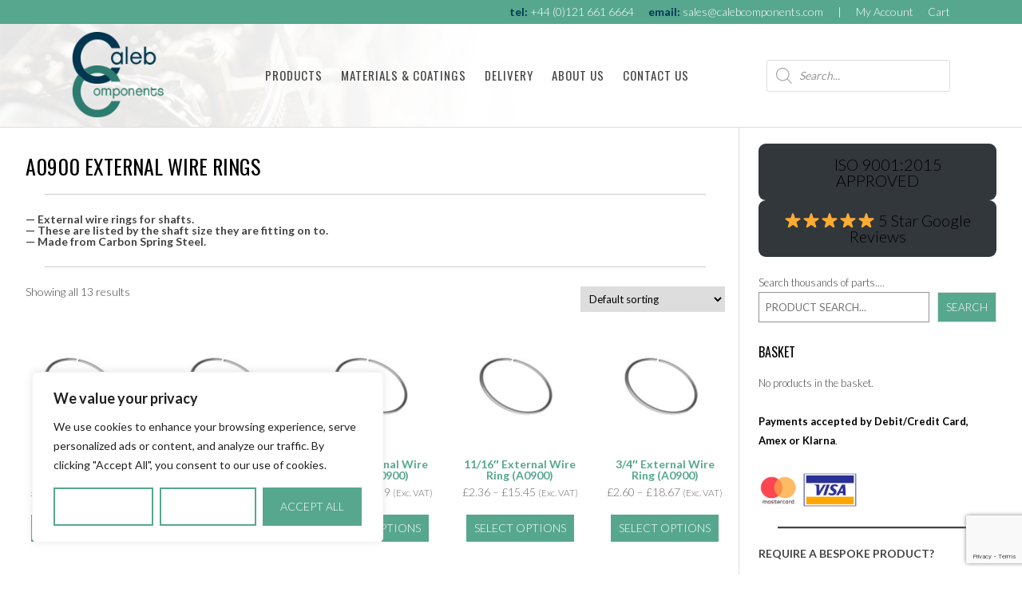

--- FILE ---
content_type: text/html; charset=UTF-8
request_url: https://springfasteners.co.uk/product-category/snap-rings/a0900-external-wire-rings/
body_size: 133117
content:
<!DOCTYPE html>
<!--[if IE 7]>
<html class="ie ie7" lang="en-GB">
<![endif]-->
<!--[if IE 8]>
<html class="ie ie8" lang="en-GB">
<![endif]-->
<!--[if !(IE 7) & !(IE 8)]><!-->
<html lang="en-GB">
<!--<![endif]-->
<head>
<meta charset="UTF-8" />
<meta name="viewport" content="width=device-width" />
<title>A0900 External Wire Rings - Caleb Components Ltd | UK Non-Threaded Fasteners Supplier</title>
<link rel="profile" href="http://gmpg.org/xfn/11" />
<link rel="pingback" href="https://springfasteners.co.uk/xmlrpc.php" />
<!--[if lt IE 9]>
<script src="https://springfasteners.co.uk/wp-content/themes/grippy/js/html5.js" type="text/javascript"></script>
<![endif]-->
<meta name='robots' content='index, follow, max-image-preview:large, max-snippet:-1, max-video-preview:-1' />
	<style>img:is([sizes="auto" i], [sizes^="auto," i]) { contain-intrinsic-size: 3000px 1500px }</style>
	
	<!-- This site is optimized with the Yoast SEO plugin v26.5 - https://yoast.com/wordpress/plugins/seo/ -->
	<meta name="description" content="External Wire Rings (A0900) range. Purchase high quality Wire Rings online today! Next day delivery available. Explore the range here." />
	<link rel="canonical" href="https://springfasteners.co.uk/product-category/snap-rings/a0900-external-wire-rings/" />
	<meta property="og:locale" content="en_GB" />
	<meta property="og:type" content="article" />
	<meta property="og:title" content="A0900 External Wire Rings - Caleb Components Ltd | UK Non-Threaded Fasteners Supplier" />
	<meta property="og:description" content="External Wire Rings (A0900) range. Purchase high quality Wire Rings online today! Next day delivery available. Explore the range here." />
	<meta property="og:url" content="https://springfasteners.co.uk/product-category/snap-rings/a0900-external-wire-rings/" />
	<meta property="og:site_name" content="Caleb Components Ltd | UK Non-Threaded Fasteners Supplier" />
	<meta name="twitter:card" content="summary_large_image" />
	<script type="application/ld+json" class="yoast-schema-graph">{"@context":"https://schema.org","@graph":[{"@type":"CollectionPage","@id":"https://springfasteners.co.uk/product-category/snap-rings/a0900-external-wire-rings/","url":"https://springfasteners.co.uk/product-category/snap-rings/a0900-external-wire-rings/","name":"A0900 External Wire Rings - Caleb Components Ltd | UK Non-Threaded Fasteners Supplier","isPartOf":{"@id":"https://springfasteners.co.uk/#website"},"primaryImageOfPage":{"@id":"https://springfasteners.co.uk/product-category/snap-rings/a0900-external-wire-rings/#primaryimage"},"image":{"@id":"https://springfasteners.co.uk/product-category/snap-rings/a0900-external-wire-rings/#primaryimage"},"thumbnailUrl":"https://springfasteners.co.uk/wp-content/uploads/2017/04/A0900-ROUND-WIRE-RING.png.jpg","description":"External Wire Rings (A0900) range. Purchase high quality Wire Rings online today! Next day delivery available. Explore the range here.","breadcrumb":{"@id":"https://springfasteners.co.uk/product-category/snap-rings/a0900-external-wire-rings/#breadcrumb"},"inLanguage":"en-GB"},{"@type":"ImageObject","inLanguage":"en-GB","@id":"https://springfasteners.co.uk/product-category/snap-rings/a0900-external-wire-rings/#primaryimage","url":"https://springfasteners.co.uk/wp-content/uploads/2017/04/A0900-ROUND-WIRE-RING.png.jpg","contentUrl":"https://springfasteners.co.uk/wp-content/uploads/2017/04/A0900-ROUND-WIRE-RING.png.jpg","width":536,"height":479},{"@type":"BreadcrumbList","@id":"https://springfasteners.co.uk/product-category/snap-rings/a0900-external-wire-rings/#breadcrumb","itemListElement":[{"@type":"ListItem","position":1,"name":"Home","item":"https://springfasteners.co.uk/"},{"@type":"ListItem","position":2,"name":"SNAP RINGS &amp; WIRE RINGS","item":"http://springfasteners.co.uk/product-category/snap-rings/"},{"@type":"ListItem","position":3,"name":"A0900 External Wire Rings"}]},{"@type":"WebSite","@id":"https://springfasteners.co.uk/#website","url":"https://springfasteners.co.uk/","name":"Caleb Components Ltd | UK Non-Threaded Fasteners Supplier","description":"Leading Online Supplier of High Quality Non-Threaded Fasteners","publisher":{"@id":"https://springfasteners.co.uk/#organization"},"potentialAction":[{"@type":"SearchAction","target":{"@type":"EntryPoint","urlTemplate":"https://springfasteners.co.uk/?s={search_term_string}"},"query-input":{"@type":"PropertyValueSpecification","valueRequired":true,"valueName":"search_term_string"}}],"inLanguage":"en-GB"},{"@type":"Organization","@id":"https://springfasteners.co.uk/#organization","name":"Caleb Components Ltd","url":"https://springfasteners.co.uk/","logo":{"@type":"ImageObject","inLanguage":"en-GB","@id":"https://springfasteners.co.uk/#/schema/logo/image/","url":"https://springfasteners.co.uk/wp-content/uploads/2021/05/SPRINGFASTENERS-e1620225344287.png","contentUrl":"https://springfasteners.co.uk/wp-content/uploads/2021/05/SPRINGFASTENERS-e1620225344287.png","width":669,"height":253,"caption":"Caleb Components Ltd"},"image":{"@id":"https://springfasteners.co.uk/#/schema/logo/image/"}}]}</script>
	<!-- / Yoast SEO plugin. -->


<link rel='dns-prefetch' href='//www.googletagmanager.com' />
<link rel='dns-prefetch' href='//fonts.googleapis.com' />
<link rel="alternate" type="application/rss+xml" title="Caleb Components Ltd | UK Non-Threaded Fasteners Supplier &raquo; Feed" href="https://springfasteners.co.uk/feed/" />
<link rel="alternate" type="application/rss+xml" title="Caleb Components Ltd | UK Non-Threaded Fasteners Supplier &raquo; Comments Feed" href="https://springfasteners.co.uk/comments/feed/" />
<link rel="alternate" type="application/rss+xml" title="Caleb Components Ltd | UK Non-Threaded Fasteners Supplier &raquo; A0900 External Wire Rings Category Feed" href="https://springfasteners.co.uk/product-category/snap-rings/a0900-external-wire-rings/feed/" />
<script type="text/javascript">
/* <![CDATA[ */
window._wpemojiSettings = {"baseUrl":"https:\/\/s.w.org\/images\/core\/emoji\/16.0.1\/72x72\/","ext":".png","svgUrl":"https:\/\/s.w.org\/images\/core\/emoji\/16.0.1\/svg\/","svgExt":".svg","source":{"concatemoji":"https:\/\/springfasteners.co.uk\/wp-includes\/js\/wp-emoji-release.min.js?ver=6.8.3"}};
/*! This file is auto-generated */
!function(s,n){var o,i,e;function c(e){try{var t={supportTests:e,timestamp:(new Date).valueOf()};sessionStorage.setItem(o,JSON.stringify(t))}catch(e){}}function p(e,t,n){e.clearRect(0,0,e.canvas.width,e.canvas.height),e.fillText(t,0,0);var t=new Uint32Array(e.getImageData(0,0,e.canvas.width,e.canvas.height).data),a=(e.clearRect(0,0,e.canvas.width,e.canvas.height),e.fillText(n,0,0),new Uint32Array(e.getImageData(0,0,e.canvas.width,e.canvas.height).data));return t.every(function(e,t){return e===a[t]})}function u(e,t){e.clearRect(0,0,e.canvas.width,e.canvas.height),e.fillText(t,0,0);for(var n=e.getImageData(16,16,1,1),a=0;a<n.data.length;a++)if(0!==n.data[a])return!1;return!0}function f(e,t,n,a){switch(t){case"flag":return n(e,"\ud83c\udff3\ufe0f\u200d\u26a7\ufe0f","\ud83c\udff3\ufe0f\u200b\u26a7\ufe0f")?!1:!n(e,"\ud83c\udde8\ud83c\uddf6","\ud83c\udde8\u200b\ud83c\uddf6")&&!n(e,"\ud83c\udff4\udb40\udc67\udb40\udc62\udb40\udc65\udb40\udc6e\udb40\udc67\udb40\udc7f","\ud83c\udff4\u200b\udb40\udc67\u200b\udb40\udc62\u200b\udb40\udc65\u200b\udb40\udc6e\u200b\udb40\udc67\u200b\udb40\udc7f");case"emoji":return!a(e,"\ud83e\udedf")}return!1}function g(e,t,n,a){var r="undefined"!=typeof WorkerGlobalScope&&self instanceof WorkerGlobalScope?new OffscreenCanvas(300,150):s.createElement("canvas"),o=r.getContext("2d",{willReadFrequently:!0}),i=(o.textBaseline="top",o.font="600 32px Arial",{});return e.forEach(function(e){i[e]=t(o,e,n,a)}),i}function t(e){var t=s.createElement("script");t.src=e,t.defer=!0,s.head.appendChild(t)}"undefined"!=typeof Promise&&(o="wpEmojiSettingsSupports",i=["flag","emoji"],n.supports={everything:!0,everythingExceptFlag:!0},e=new Promise(function(e){s.addEventListener("DOMContentLoaded",e,{once:!0})}),new Promise(function(t){var n=function(){try{var e=JSON.parse(sessionStorage.getItem(o));if("object"==typeof e&&"number"==typeof e.timestamp&&(new Date).valueOf()<e.timestamp+604800&&"object"==typeof e.supportTests)return e.supportTests}catch(e){}return null}();if(!n){if("undefined"!=typeof Worker&&"undefined"!=typeof OffscreenCanvas&&"undefined"!=typeof URL&&URL.createObjectURL&&"undefined"!=typeof Blob)try{var e="postMessage("+g.toString()+"("+[JSON.stringify(i),f.toString(),p.toString(),u.toString()].join(",")+"));",a=new Blob([e],{type:"text/javascript"}),r=new Worker(URL.createObjectURL(a),{name:"wpTestEmojiSupports"});return void(r.onmessage=function(e){c(n=e.data),r.terminate(),t(n)})}catch(e){}c(n=g(i,f,p,u))}t(n)}).then(function(e){for(var t in e)n.supports[t]=e[t],n.supports.everything=n.supports.everything&&n.supports[t],"flag"!==t&&(n.supports.everythingExceptFlag=n.supports.everythingExceptFlag&&n.supports[t]);n.supports.everythingExceptFlag=n.supports.everythingExceptFlag&&!n.supports.flag,n.DOMReady=!1,n.readyCallback=function(){n.DOMReady=!0}}).then(function(){return e}).then(function(){var e;n.supports.everything||(n.readyCallback(),(e=n.source||{}).concatemoji?t(e.concatemoji):e.wpemoji&&e.twemoji&&(t(e.twemoji),t(e.wpemoji)))}))}((window,document),window._wpemojiSettings);
/* ]]> */
</script>
<style id='wp-emoji-styles-inline-css' type='text/css'>

	img.wp-smiley, img.emoji {
		display: inline !important;
		border: none !important;
		box-shadow: none !important;
		height: 1em !important;
		width: 1em !important;
		margin: 0 0.07em !important;
		vertical-align: -0.1em !important;
		background: none !important;
		padding: 0 !important;
	}
</style>
<link rel='stylesheet' id='wp-block-library-css' href='https://springfasteners.co.uk/wp-includes/css/dist/block-library/style.min.css?ver=6.8.3' type='text/css' media='all' />
<style id='classic-theme-styles-inline-css' type='text/css'>
/*! This file is auto-generated */
.wp-block-button__link{color:#fff;background-color:#32373c;border-radius:9999px;box-shadow:none;text-decoration:none;padding:calc(.667em + 2px) calc(1.333em + 2px);font-size:1.125em}.wp-block-file__button{background:#32373c;color:#fff;text-decoration:none}
</style>
<style id='gmap-gmap-block-style-inline-css' type='text/css'>
.wp-block-gmap-gmap-block iframe{border:none;box-sizing:border-box;height:400px;width:100%}@media(min-width:768px)and (max-width:1024px){.wp-block-gmap-gmap-block iframe{height:300px}}@media(max-width:767px){.wp-block-gmap-gmap-block iframe{height:200px}}

</style>
<style id='global-styles-inline-css' type='text/css'>
:root{--wp--preset--aspect-ratio--square: 1;--wp--preset--aspect-ratio--4-3: 4/3;--wp--preset--aspect-ratio--3-4: 3/4;--wp--preset--aspect-ratio--3-2: 3/2;--wp--preset--aspect-ratio--2-3: 2/3;--wp--preset--aspect-ratio--16-9: 16/9;--wp--preset--aspect-ratio--9-16: 9/16;--wp--preset--color--black: #000000;--wp--preset--color--cyan-bluish-gray: #abb8c3;--wp--preset--color--white: #ffffff;--wp--preset--color--pale-pink: #f78da7;--wp--preset--color--vivid-red: #cf2e2e;--wp--preset--color--luminous-vivid-orange: #ff6900;--wp--preset--color--luminous-vivid-amber: #fcb900;--wp--preset--color--light-green-cyan: #7bdcb5;--wp--preset--color--vivid-green-cyan: #00d084;--wp--preset--color--pale-cyan-blue: #8ed1fc;--wp--preset--color--vivid-cyan-blue: #0693e3;--wp--preset--color--vivid-purple: #9b51e0;--wp--preset--gradient--vivid-cyan-blue-to-vivid-purple: linear-gradient(135deg,rgba(6,147,227,1) 0%,rgb(155,81,224) 100%);--wp--preset--gradient--light-green-cyan-to-vivid-green-cyan: linear-gradient(135deg,rgb(122,220,180) 0%,rgb(0,208,130) 100%);--wp--preset--gradient--luminous-vivid-amber-to-luminous-vivid-orange: linear-gradient(135deg,rgba(252,185,0,1) 0%,rgba(255,105,0,1) 100%);--wp--preset--gradient--luminous-vivid-orange-to-vivid-red: linear-gradient(135deg,rgba(255,105,0,1) 0%,rgb(207,46,46) 100%);--wp--preset--gradient--very-light-gray-to-cyan-bluish-gray: linear-gradient(135deg,rgb(238,238,238) 0%,rgb(169,184,195) 100%);--wp--preset--gradient--cool-to-warm-spectrum: linear-gradient(135deg,rgb(74,234,220) 0%,rgb(151,120,209) 20%,rgb(207,42,186) 40%,rgb(238,44,130) 60%,rgb(251,105,98) 80%,rgb(254,248,76) 100%);--wp--preset--gradient--blush-light-purple: linear-gradient(135deg,rgb(255,206,236) 0%,rgb(152,150,240) 100%);--wp--preset--gradient--blush-bordeaux: linear-gradient(135deg,rgb(254,205,165) 0%,rgb(254,45,45) 50%,rgb(107,0,62) 100%);--wp--preset--gradient--luminous-dusk: linear-gradient(135deg,rgb(255,203,112) 0%,rgb(199,81,192) 50%,rgb(65,88,208) 100%);--wp--preset--gradient--pale-ocean: linear-gradient(135deg,rgb(255,245,203) 0%,rgb(182,227,212) 50%,rgb(51,167,181) 100%);--wp--preset--gradient--electric-grass: linear-gradient(135deg,rgb(202,248,128) 0%,rgb(113,206,126) 100%);--wp--preset--gradient--midnight: linear-gradient(135deg,rgb(2,3,129) 0%,rgb(40,116,252) 100%);--wp--preset--font-size--small: 13px;--wp--preset--font-size--medium: 20px;--wp--preset--font-size--large: 36px;--wp--preset--font-size--x-large: 42px;--wp--preset--spacing--20: 0.44rem;--wp--preset--spacing--30: 0.67rem;--wp--preset--spacing--40: 1rem;--wp--preset--spacing--50: 1.5rem;--wp--preset--spacing--60: 2.25rem;--wp--preset--spacing--70: 3.38rem;--wp--preset--spacing--80: 5.06rem;--wp--preset--shadow--natural: 6px 6px 9px rgba(0, 0, 0, 0.2);--wp--preset--shadow--deep: 12px 12px 50px rgba(0, 0, 0, 0.4);--wp--preset--shadow--sharp: 6px 6px 0px rgba(0, 0, 0, 0.2);--wp--preset--shadow--outlined: 6px 6px 0px -3px rgba(255, 255, 255, 1), 6px 6px rgba(0, 0, 0, 1);--wp--preset--shadow--crisp: 6px 6px 0px rgba(0, 0, 0, 1);}:where(.is-layout-flex){gap: 0.5em;}:where(.is-layout-grid){gap: 0.5em;}body .is-layout-flex{display: flex;}.is-layout-flex{flex-wrap: wrap;align-items: center;}.is-layout-flex > :is(*, div){margin: 0;}body .is-layout-grid{display: grid;}.is-layout-grid > :is(*, div){margin: 0;}:where(.wp-block-columns.is-layout-flex){gap: 2em;}:where(.wp-block-columns.is-layout-grid){gap: 2em;}:where(.wp-block-post-template.is-layout-flex){gap: 1.25em;}:where(.wp-block-post-template.is-layout-grid){gap: 1.25em;}.has-black-color{color: var(--wp--preset--color--black) !important;}.has-cyan-bluish-gray-color{color: var(--wp--preset--color--cyan-bluish-gray) !important;}.has-white-color{color: var(--wp--preset--color--white) !important;}.has-pale-pink-color{color: var(--wp--preset--color--pale-pink) !important;}.has-vivid-red-color{color: var(--wp--preset--color--vivid-red) !important;}.has-luminous-vivid-orange-color{color: var(--wp--preset--color--luminous-vivid-orange) !important;}.has-luminous-vivid-amber-color{color: var(--wp--preset--color--luminous-vivid-amber) !important;}.has-light-green-cyan-color{color: var(--wp--preset--color--light-green-cyan) !important;}.has-vivid-green-cyan-color{color: var(--wp--preset--color--vivid-green-cyan) !important;}.has-pale-cyan-blue-color{color: var(--wp--preset--color--pale-cyan-blue) !important;}.has-vivid-cyan-blue-color{color: var(--wp--preset--color--vivid-cyan-blue) !important;}.has-vivid-purple-color{color: var(--wp--preset--color--vivid-purple) !important;}.has-black-background-color{background-color: var(--wp--preset--color--black) !important;}.has-cyan-bluish-gray-background-color{background-color: var(--wp--preset--color--cyan-bluish-gray) !important;}.has-white-background-color{background-color: var(--wp--preset--color--white) !important;}.has-pale-pink-background-color{background-color: var(--wp--preset--color--pale-pink) !important;}.has-vivid-red-background-color{background-color: var(--wp--preset--color--vivid-red) !important;}.has-luminous-vivid-orange-background-color{background-color: var(--wp--preset--color--luminous-vivid-orange) !important;}.has-luminous-vivid-amber-background-color{background-color: var(--wp--preset--color--luminous-vivid-amber) !important;}.has-light-green-cyan-background-color{background-color: var(--wp--preset--color--light-green-cyan) !important;}.has-vivid-green-cyan-background-color{background-color: var(--wp--preset--color--vivid-green-cyan) !important;}.has-pale-cyan-blue-background-color{background-color: var(--wp--preset--color--pale-cyan-blue) !important;}.has-vivid-cyan-blue-background-color{background-color: var(--wp--preset--color--vivid-cyan-blue) !important;}.has-vivid-purple-background-color{background-color: var(--wp--preset--color--vivid-purple) !important;}.has-black-border-color{border-color: var(--wp--preset--color--black) !important;}.has-cyan-bluish-gray-border-color{border-color: var(--wp--preset--color--cyan-bluish-gray) !important;}.has-white-border-color{border-color: var(--wp--preset--color--white) !important;}.has-pale-pink-border-color{border-color: var(--wp--preset--color--pale-pink) !important;}.has-vivid-red-border-color{border-color: var(--wp--preset--color--vivid-red) !important;}.has-luminous-vivid-orange-border-color{border-color: var(--wp--preset--color--luminous-vivid-orange) !important;}.has-luminous-vivid-amber-border-color{border-color: var(--wp--preset--color--luminous-vivid-amber) !important;}.has-light-green-cyan-border-color{border-color: var(--wp--preset--color--light-green-cyan) !important;}.has-vivid-green-cyan-border-color{border-color: var(--wp--preset--color--vivid-green-cyan) !important;}.has-pale-cyan-blue-border-color{border-color: var(--wp--preset--color--pale-cyan-blue) !important;}.has-vivid-cyan-blue-border-color{border-color: var(--wp--preset--color--vivid-cyan-blue) !important;}.has-vivid-purple-border-color{border-color: var(--wp--preset--color--vivid-purple) !important;}.has-vivid-cyan-blue-to-vivid-purple-gradient-background{background: var(--wp--preset--gradient--vivid-cyan-blue-to-vivid-purple) !important;}.has-light-green-cyan-to-vivid-green-cyan-gradient-background{background: var(--wp--preset--gradient--light-green-cyan-to-vivid-green-cyan) !important;}.has-luminous-vivid-amber-to-luminous-vivid-orange-gradient-background{background: var(--wp--preset--gradient--luminous-vivid-amber-to-luminous-vivid-orange) !important;}.has-luminous-vivid-orange-to-vivid-red-gradient-background{background: var(--wp--preset--gradient--luminous-vivid-orange-to-vivid-red) !important;}.has-very-light-gray-to-cyan-bluish-gray-gradient-background{background: var(--wp--preset--gradient--very-light-gray-to-cyan-bluish-gray) !important;}.has-cool-to-warm-spectrum-gradient-background{background: var(--wp--preset--gradient--cool-to-warm-spectrum) !important;}.has-blush-light-purple-gradient-background{background: var(--wp--preset--gradient--blush-light-purple) !important;}.has-blush-bordeaux-gradient-background{background: var(--wp--preset--gradient--blush-bordeaux) !important;}.has-luminous-dusk-gradient-background{background: var(--wp--preset--gradient--luminous-dusk) !important;}.has-pale-ocean-gradient-background{background: var(--wp--preset--gradient--pale-ocean) !important;}.has-electric-grass-gradient-background{background: var(--wp--preset--gradient--electric-grass) !important;}.has-midnight-gradient-background{background: var(--wp--preset--gradient--midnight) !important;}.has-small-font-size{font-size: var(--wp--preset--font-size--small) !important;}.has-medium-font-size{font-size: var(--wp--preset--font-size--medium) !important;}.has-large-font-size{font-size: var(--wp--preset--font-size--large) !important;}.has-x-large-font-size{font-size: var(--wp--preset--font-size--x-large) !important;}
:where(.wp-block-post-template.is-layout-flex){gap: 1.25em;}:where(.wp-block-post-template.is-layout-grid){gap: 1.25em;}
:where(.wp-block-columns.is-layout-flex){gap: 2em;}:where(.wp-block-columns.is-layout-grid){gap: 2em;}
:root :where(.wp-block-pullquote){font-size: 1.5em;line-height: 1.6;}
</style>
<link rel='stylesheet' id='contact-form-7-css' href='https://springfasteners.co.uk/wp-content/plugins/contact-form-7/includes/css/styles.css?ver=6.1.4' type='text/css' media='all' />
<link rel='stylesheet' id='woocommerce-layout-css' href='https://springfasteners.co.uk/wp-content/plugins/woocommerce/assets/css/woocommerce-layout.css?ver=10.4.3' type='text/css' media='all' />
<link rel='stylesheet' id='woocommerce-smallscreen-css' href='https://springfasteners.co.uk/wp-content/plugins/woocommerce/assets/css/woocommerce-smallscreen.css?ver=10.4.3' type='text/css' media='only screen and (max-width: 768px)' />
<link rel='stylesheet' id='woocommerce-general-css' href='https://springfasteners.co.uk/wp-content/plugins/woocommerce/assets/css/woocommerce.css?ver=10.4.3' type='text/css' media='all' />
<style id='woocommerce-inline-inline-css' type='text/css'>
.woocommerce form .form-row .required { visibility: visible; }
</style>
<link rel='stylesheet' id='dgwt-wcas-style-css' href='https://springfasteners.co.uk/wp-content/plugins/ajax-search-for-woocommerce/assets/css/style.min.css?ver=1.31.0' type='text/css' media='all' />
<link rel='stylesheet' id='twentytwelve-fonts-css' href='https://fonts.googleapis.com/css?family=Open+Sans:400italic,700italic,400,700&#038;subset=latin,latin-ext' type='text/css' media='all' />
<link rel='stylesheet' id='twentytwelve-style-css' href='https://springfasteners.co.uk/wp-content/themes/grippy/style.css?ver=6.8.3' type='text/css' media='all' />
<!--[if lt IE 9]>
<link rel='stylesheet' id='twentytwelve-ie-css' href='https://springfasteners.co.uk/wp-content/themes/grippy/css/ie.css?ver=20121010' type='text/css' media='all' />
<![endif]-->
<script type="text/javascript" id="woocommerce-google-analytics-integration-gtag-js-after">
/* <![CDATA[ */
/* Google Analytics for WooCommerce (gtag.js) */
					window.dataLayer = window.dataLayer || [];
					function gtag(){dataLayer.push(arguments);}
					// Set up default consent state.
					for ( const mode of [{"analytics_storage":"denied","ad_storage":"denied","ad_user_data":"denied","ad_personalization":"denied","region":["AT","BE","BG","HR","CY","CZ","DK","EE","FI","FR","DE","GR","HU","IS","IE","IT","LV","LI","LT","LU","MT","NL","NO","PL","PT","RO","SK","SI","ES","SE","GB","CH"]}] || [] ) {
						gtag( "consent", "default", { "wait_for_update": 500, ...mode } );
					}
					gtag("js", new Date());
					gtag("set", "developer_id.dOGY3NW", true);
					gtag("config", "G-BVBKENB0W2", {"track_404":true,"allow_google_signals":true,"logged_in":false,"linker":{"domains":[],"allow_incoming":false},"custom_map":{"dimension1":"logged_in"}});
/* ]]> */
</script>
<script type="text/javascript" id="cookie-law-info-js-extra">
/* <![CDATA[ */
var _ckyConfig = {"_ipData":[],"_assetsURL":"https:\/\/springfasteners.co.uk\/wp-content\/plugins\/cookie-law-info\/lite\/frontend\/images\/","_publicURL":"https:\/\/springfasteners.co.uk","_expiry":"365","_categories":[{"name":"Necessary","slug":"necessary","isNecessary":true,"ccpaDoNotSell":true,"cookies":[],"active":true,"defaultConsent":{"gdpr":true,"ccpa":true}},{"name":"Functional","slug":"functional","isNecessary":false,"ccpaDoNotSell":true,"cookies":[],"active":true,"defaultConsent":{"gdpr":false,"ccpa":false}},{"name":"Analytics","slug":"analytics","isNecessary":false,"ccpaDoNotSell":true,"cookies":[],"active":true,"defaultConsent":{"gdpr":false,"ccpa":false}},{"name":"Performance","slug":"performance","isNecessary":false,"ccpaDoNotSell":true,"cookies":[],"active":true,"defaultConsent":{"gdpr":false,"ccpa":false}},{"name":"Advertisement","slug":"advertisement","isNecessary":false,"ccpaDoNotSell":true,"cookies":[],"active":true,"defaultConsent":{"gdpr":false,"ccpa":false}}],"_activeLaw":"gdpr","_rootDomain":"","_block":"1","_showBanner":"1","_bannerConfig":{"settings":{"type":"box","preferenceCenterType":"popup","position":"bottom-left","applicableLaw":"gdpr"},"behaviours":{"reloadBannerOnAccept":false,"loadAnalyticsByDefault":false,"animations":{"onLoad":"animate","onHide":"sticky"}},"config":{"revisitConsent":{"status":true,"tag":"revisit-consent","position":"bottom-left","meta":{"url":"#"},"styles":{"background-color":"#56a78e"},"elements":{"title":{"type":"text","tag":"revisit-consent-title","status":true,"styles":{"color":"#0056a7"}}}},"preferenceCenter":{"toggle":{"status":true,"tag":"detail-category-toggle","type":"toggle","states":{"active":{"styles":{"background-color":"#1863DC"}},"inactive":{"styles":{"background-color":"#D0D5D2"}}}}},"categoryPreview":{"status":false,"toggle":{"status":true,"tag":"detail-category-preview-toggle","type":"toggle","states":{"active":{"styles":{"background-color":"#1863DC"}},"inactive":{"styles":{"background-color":"#D0D5D2"}}}}},"videoPlaceholder":{"status":true,"styles":{"background-color":"#56a78e","border-color":"#56a78e","color":"#ffffff"}},"readMore":{"status":false,"tag":"readmore-button","type":"link","meta":{"noFollow":true,"newTab":true},"styles":{"color":"#56a78e","background-color":"transparent","border-color":"transparent"}},"showMore":{"status":true,"tag":"show-desc-button","type":"button","styles":{"color":"#1863DC"}},"showLess":{"status":true,"tag":"hide-desc-button","type":"button","styles":{"color":"#1863DC"}},"alwaysActive":{"status":true,"tag":"always-active","styles":{"color":"#008000"}},"manualLinks":{"status":true,"tag":"manual-links","type":"link","styles":{"color":"#1863DC"}},"auditTable":{"status":true},"optOption":{"status":true,"toggle":{"status":true,"tag":"optout-option-toggle","type":"toggle","states":{"active":{"styles":{"background-color":"#1863dc"}},"inactive":{"styles":{"background-color":"#FFFFFF"}}}}}}},"_version":"3.3.9.1","_logConsent":"1","_tags":[{"tag":"accept-button","styles":{"color":"#FFFFFF","background-color":"#56a78e","border-color":"#56a78e"}},{"tag":"reject-button","styles":{"color":"#56a78e","background-color":"transparent","border-color":"#56a78e"}},{"tag":"settings-button","styles":{"color":"#56a78e","background-color":"transparent","border-color":"#56a78e"}},{"tag":"readmore-button","styles":{"color":"#56a78e","background-color":"transparent","border-color":"transparent"}},{"tag":"donotsell-button","styles":{"color":"#1863DC","background-color":"transparent","border-color":"transparent"}},{"tag":"show-desc-button","styles":{"color":"#1863DC"}},{"tag":"hide-desc-button","styles":{"color":"#1863DC"}},{"tag":"cky-always-active","styles":[]},{"tag":"cky-link","styles":[]},{"tag":"accept-button","styles":{"color":"#FFFFFF","background-color":"#56a78e","border-color":"#56a78e"}},{"tag":"revisit-consent","styles":{"background-color":"#56a78e"}}],"_shortCodes":[{"key":"cky_readmore","content":"<a href=\"#\" class=\"cky-policy\" aria-label=\"Cookie Policy\" target=\"_blank\" rel=\"noopener\" data-cky-tag=\"readmore-button\">Cookie Policy<\/a>","tag":"readmore-button","status":false,"attributes":{"rel":"nofollow","target":"_blank"}},{"key":"cky_show_desc","content":"<button class=\"cky-show-desc-btn\" data-cky-tag=\"show-desc-button\" aria-label=\"Show more\">Show more<\/button>","tag":"show-desc-button","status":true,"attributes":[]},{"key":"cky_hide_desc","content":"<button class=\"cky-show-desc-btn\" data-cky-tag=\"hide-desc-button\" aria-label=\"Show less\">Show less<\/button>","tag":"hide-desc-button","status":true,"attributes":[]},{"key":"cky_optout_show_desc","content":"[cky_optout_show_desc]","tag":"optout-show-desc-button","status":true,"attributes":[]},{"key":"cky_optout_hide_desc","content":"[cky_optout_hide_desc]","tag":"optout-hide-desc-button","status":true,"attributes":[]},{"key":"cky_category_toggle_label","content":"[cky_{{status}}_category_label] [cky_preference_{{category_slug}}_title]","tag":"","status":true,"attributes":[]},{"key":"cky_enable_category_label","content":"Enable","tag":"","status":true,"attributes":[]},{"key":"cky_disable_category_label","content":"Disable","tag":"","status":true,"attributes":[]},{"key":"cky_video_placeholder","content":"<div class=\"video-placeholder-normal\" data-cky-tag=\"video-placeholder\" id=\"[UNIQUEID]\"><p class=\"video-placeholder-text-normal\" data-cky-tag=\"placeholder-title\">Please accept cookies to access this content<\/p><\/div>","tag":"","status":true,"attributes":[]},{"key":"cky_enable_optout_label","content":"Enable","tag":"","status":true,"attributes":[]},{"key":"cky_disable_optout_label","content":"Disable","tag":"","status":true,"attributes":[]},{"key":"cky_optout_toggle_label","content":"[cky_{{status}}_optout_label] [cky_optout_option_title]","tag":"","status":true,"attributes":[]},{"key":"cky_optout_option_title","content":"Do Not Sell or Share My Personal Information","tag":"","status":true,"attributes":[]},{"key":"cky_optout_close_label","content":"Close","tag":"","status":true,"attributes":[]},{"key":"cky_preference_close_label","content":"Close","tag":"","status":true,"attributes":[]}],"_rtl":"","_language":"en","_providersToBlock":[]};
var _ckyStyles = {"css":".cky-overlay{background: #000000; opacity: 0.4; position: fixed; top: 0; left: 0; width: 100%; height: 100%; z-index: 99999999;}.cky-hide{display: none;}.cky-btn-revisit-wrapper{display: flex; align-items: center; justify-content: center; background: #0056a7; width: 45px; height: 45px; border-radius: 50%; position: fixed; z-index: 999999; cursor: pointer;}.cky-revisit-bottom-left{bottom: 15px; left: 15px;}.cky-revisit-bottom-right{bottom: 15px; right: 15px;}.cky-btn-revisit-wrapper .cky-btn-revisit{display: flex; align-items: center; justify-content: center; background: none; border: none; cursor: pointer; position: relative; margin: 0; padding: 0;}.cky-btn-revisit-wrapper .cky-btn-revisit img{max-width: fit-content; margin: 0; height: 30px; width: 30px;}.cky-revisit-bottom-left:hover::before{content: attr(data-tooltip); position: absolute; background: #4e4b66; color: #ffffff; left: calc(100% + 7px); font-size: 12px; line-height: 16px; width: max-content; padding: 4px 8px; border-radius: 4px;}.cky-revisit-bottom-left:hover::after{position: absolute; content: \"\"; border: 5px solid transparent; left: calc(100% + 2px); border-left-width: 0; border-right-color: #4e4b66;}.cky-revisit-bottom-right:hover::before{content: attr(data-tooltip); position: absolute; background: #4e4b66; color: #ffffff; right: calc(100% + 7px); font-size: 12px; line-height: 16px; width: max-content; padding: 4px 8px; border-radius: 4px;}.cky-revisit-bottom-right:hover::after{position: absolute; content: \"\"; border: 5px solid transparent; right: calc(100% + 2px); border-right-width: 0; border-left-color: #4e4b66;}.cky-revisit-hide{display: none;}.cky-consent-container{position: fixed; width: 440px; box-sizing: border-box; z-index: 9999999; border-radius: 6px;}.cky-consent-container .cky-consent-bar{background: #ffffff; border: 1px solid; padding: 20px 26px; box-shadow: 0 -1px 10px 0 #acabab4d; border-radius: 6px;}.cky-box-bottom-left{bottom: 40px; left: 40px;}.cky-box-bottom-right{bottom: 40px; right: 40px;}.cky-box-top-left{top: 40px; left: 40px;}.cky-box-top-right{top: 40px; right: 40px;}.cky-custom-brand-logo-wrapper .cky-custom-brand-logo{width: 100px; height: auto; margin: 0 0 12px 0;}.cky-notice .cky-title{color: #212121; font-weight: 700; font-size: 18px; line-height: 24px; margin: 0 0 12px 0;}.cky-notice-des *,.cky-preference-content-wrapper *,.cky-accordion-header-des *,.cky-gpc-wrapper .cky-gpc-desc *{font-size: 14px;}.cky-notice-des{color: #212121; font-size: 14px; line-height: 24px; font-weight: 400;}.cky-notice-des img{height: 25px; width: 25px;}.cky-consent-bar .cky-notice-des p,.cky-gpc-wrapper .cky-gpc-desc p,.cky-preference-body-wrapper .cky-preference-content-wrapper p,.cky-accordion-header-wrapper .cky-accordion-header-des p,.cky-cookie-des-table li div:last-child p{color: inherit; margin-top: 0; overflow-wrap: break-word;}.cky-notice-des P:last-child,.cky-preference-content-wrapper p:last-child,.cky-cookie-des-table li div:last-child p:last-child,.cky-gpc-wrapper .cky-gpc-desc p:last-child{margin-bottom: 0;}.cky-notice-des a.cky-policy,.cky-notice-des button.cky-policy{font-size: 14px; color: #1863dc; white-space: nowrap; cursor: pointer; background: transparent; border: 1px solid; text-decoration: underline;}.cky-notice-des button.cky-policy{padding: 0;}.cky-notice-des a.cky-policy:focus-visible,.cky-notice-des button.cky-policy:focus-visible,.cky-preference-content-wrapper .cky-show-desc-btn:focus-visible,.cky-accordion-header .cky-accordion-btn:focus-visible,.cky-preference-header .cky-btn-close:focus-visible,.cky-switch input[type=\"checkbox\"]:focus-visible,.cky-footer-wrapper a:focus-visible,.cky-btn:focus-visible{outline: 2px solid #1863dc; outline-offset: 2px;}.cky-btn:focus:not(:focus-visible),.cky-accordion-header .cky-accordion-btn:focus:not(:focus-visible),.cky-preference-content-wrapper .cky-show-desc-btn:focus:not(:focus-visible),.cky-btn-revisit-wrapper .cky-btn-revisit:focus:not(:focus-visible),.cky-preference-header .cky-btn-close:focus:not(:focus-visible),.cky-consent-bar .cky-banner-btn-close:focus:not(:focus-visible){outline: 0;}button.cky-show-desc-btn:not(:hover):not(:active){color: #1863dc; background: transparent;}button.cky-accordion-btn:not(:hover):not(:active),button.cky-banner-btn-close:not(:hover):not(:active),button.cky-btn-revisit:not(:hover):not(:active),button.cky-btn-close:not(:hover):not(:active){background: transparent;}.cky-consent-bar button:hover,.cky-modal.cky-modal-open button:hover,.cky-consent-bar button:focus,.cky-modal.cky-modal-open button:focus{text-decoration: none;}.cky-notice-btn-wrapper{display: flex; justify-content: flex-start; align-items: center; flex-wrap: wrap; margin-top: 16px;}.cky-notice-btn-wrapper .cky-btn{text-shadow: none; box-shadow: none;}.cky-btn{flex: auto; max-width: 100%; font-size: 14px; font-family: inherit; line-height: 24px; padding: 8px; font-weight: 500; margin: 0 8px 0 0; border-radius: 2px; cursor: pointer; text-align: center; text-transform: none; min-height: 0;}.cky-btn:hover{opacity: 0.8;}.cky-btn-customize{color: #1863dc; background: transparent; border: 2px solid #1863dc;}.cky-btn-reject{color: #1863dc; background: transparent; border: 2px solid #1863dc;}.cky-btn-accept{background: #1863dc; color: #ffffff; border: 2px solid #1863dc;}.cky-btn:last-child{margin-right: 0;}@media (max-width: 576px){.cky-box-bottom-left{bottom: 0; left: 0;}.cky-box-bottom-right{bottom: 0; right: 0;}.cky-box-top-left{top: 0; left: 0;}.cky-box-top-right{top: 0; right: 0;}}@media (max-width: 440px){.cky-box-bottom-left, .cky-box-bottom-right, .cky-box-top-left, .cky-box-top-right{width: 100%; max-width: 100%;}.cky-consent-container .cky-consent-bar{padding: 20px 0;}.cky-custom-brand-logo-wrapper, .cky-notice .cky-title, .cky-notice-des, .cky-notice-btn-wrapper{padding: 0 24px;}.cky-notice-des{max-height: 40vh; overflow-y: scroll;}.cky-notice-btn-wrapper{flex-direction: column; margin-top: 0;}.cky-btn{width: 100%; margin: 10px 0 0 0;}.cky-notice-btn-wrapper .cky-btn-customize{order: 2;}.cky-notice-btn-wrapper .cky-btn-reject{order: 3;}.cky-notice-btn-wrapper .cky-btn-accept{order: 1; margin-top: 16px;}}@media (max-width: 352px){.cky-notice .cky-title{font-size: 16px;}.cky-notice-des *{font-size: 12px;}.cky-notice-des, .cky-btn{font-size: 12px;}}.cky-modal.cky-modal-open{display: flex; visibility: visible; -webkit-transform: translate(-50%, -50%); -moz-transform: translate(-50%, -50%); -ms-transform: translate(-50%, -50%); -o-transform: translate(-50%, -50%); transform: translate(-50%, -50%); top: 50%; left: 50%; transition: all 1s ease;}.cky-modal{box-shadow: 0 32px 68px rgba(0, 0, 0, 0.3); margin: 0 auto; position: fixed; max-width: 100%; background: #ffffff; top: 50%; box-sizing: border-box; border-radius: 6px; z-index: 999999999; color: #212121; -webkit-transform: translate(-50%, 100%); -moz-transform: translate(-50%, 100%); -ms-transform: translate(-50%, 100%); -o-transform: translate(-50%, 100%); transform: translate(-50%, 100%); visibility: hidden; transition: all 0s ease;}.cky-preference-center{max-height: 79vh; overflow: hidden; width: 845px; overflow: hidden; flex: 1 1 0; display: flex; flex-direction: column; border-radius: 6px;}.cky-preference-header{display: flex; align-items: center; justify-content: space-between; padding: 22px 24px; border-bottom: 1px solid;}.cky-preference-header .cky-preference-title{font-size: 18px; font-weight: 700; line-height: 24px;}.cky-preference-header .cky-btn-close{margin: 0; cursor: pointer; vertical-align: middle; padding: 0; background: none; border: none; width: auto; height: auto; min-height: 0; line-height: 0; text-shadow: none; box-shadow: none;}.cky-preference-header .cky-btn-close img{margin: 0; height: 10px; width: 10px;}.cky-preference-body-wrapper{padding: 0 24px; flex: 1; overflow: auto; box-sizing: border-box;}.cky-preference-content-wrapper,.cky-gpc-wrapper .cky-gpc-desc{font-size: 14px; line-height: 24px; font-weight: 400; padding: 12px 0;}.cky-preference-content-wrapper{border-bottom: 1px solid;}.cky-preference-content-wrapper img{height: 25px; width: 25px;}.cky-preference-content-wrapper .cky-show-desc-btn{font-size: 14px; font-family: inherit; color: #1863dc; text-decoration: none; line-height: 24px; padding: 0; margin: 0; white-space: nowrap; cursor: pointer; background: transparent; border-color: transparent; text-transform: none; min-height: 0; text-shadow: none; box-shadow: none;}.cky-accordion-wrapper{margin-bottom: 10px;}.cky-accordion{border-bottom: 1px solid;}.cky-accordion:last-child{border-bottom: none;}.cky-accordion .cky-accordion-item{display: flex; margin-top: 10px;}.cky-accordion .cky-accordion-body{display: none;}.cky-accordion.cky-accordion-active .cky-accordion-body{display: block; padding: 0 22px; margin-bottom: 16px;}.cky-accordion-header-wrapper{cursor: pointer; width: 100%;}.cky-accordion-item .cky-accordion-header{display: flex; justify-content: space-between; align-items: center;}.cky-accordion-header .cky-accordion-btn{font-size: 16px; font-family: inherit; color: #212121; line-height: 24px; background: none; border: none; font-weight: 700; padding: 0; margin: 0; cursor: pointer; text-transform: none; min-height: 0; text-shadow: none; box-shadow: none;}.cky-accordion-header .cky-always-active{color: #008000; font-weight: 600; line-height: 24px; font-size: 14px;}.cky-accordion-header-des{font-size: 14px; line-height: 24px; margin: 10px 0 16px 0;}.cky-accordion-chevron{margin-right: 22px; position: relative; cursor: pointer;}.cky-accordion-chevron-hide{display: none;}.cky-accordion .cky-accordion-chevron i::before{content: \"\"; position: absolute; border-right: 1.4px solid; border-bottom: 1.4px solid; border-color: inherit; height: 6px; width: 6px; -webkit-transform: rotate(-45deg); -moz-transform: rotate(-45deg); -ms-transform: rotate(-45deg); -o-transform: rotate(-45deg); transform: rotate(-45deg); transition: all 0.2s ease-in-out; top: 8px;}.cky-accordion.cky-accordion-active .cky-accordion-chevron i::before{-webkit-transform: rotate(45deg); -moz-transform: rotate(45deg); -ms-transform: rotate(45deg); -o-transform: rotate(45deg); transform: rotate(45deg);}.cky-audit-table{background: #f4f4f4; border-radius: 6px;}.cky-audit-table .cky-empty-cookies-text{color: inherit; font-size: 12px; line-height: 24px; margin: 0; padding: 10px;}.cky-audit-table .cky-cookie-des-table{font-size: 12px; line-height: 24px; font-weight: normal; padding: 15px 10px; border-bottom: 1px solid; border-bottom-color: inherit; margin: 0;}.cky-audit-table .cky-cookie-des-table:last-child{border-bottom: none;}.cky-audit-table .cky-cookie-des-table li{list-style-type: none; display: flex; padding: 3px 0;}.cky-audit-table .cky-cookie-des-table li:first-child{padding-top: 0;}.cky-cookie-des-table li div:first-child{width: 100px; font-weight: 600; word-break: break-word; word-wrap: break-word;}.cky-cookie-des-table li div:last-child{flex: 1; word-break: break-word; word-wrap: break-word; margin-left: 8px;}.cky-footer-shadow{display: block; width: 100%; height: 40px; background: linear-gradient(180deg, rgba(255, 255, 255, 0) 0%, #ffffff 100%); position: absolute; bottom: calc(100% - 1px);}.cky-footer-wrapper{position: relative;}.cky-prefrence-btn-wrapper{display: flex; flex-wrap: wrap; align-items: center; justify-content: center; padding: 22px 24px; border-top: 1px solid;}.cky-prefrence-btn-wrapper .cky-btn{flex: auto; max-width: 100%; text-shadow: none; box-shadow: none;}.cky-btn-preferences{color: #1863dc; background: transparent; border: 2px solid #1863dc;}.cky-preference-header,.cky-preference-body-wrapper,.cky-preference-content-wrapper,.cky-accordion-wrapper,.cky-accordion,.cky-accordion-wrapper,.cky-footer-wrapper,.cky-prefrence-btn-wrapper{border-color: inherit;}@media (max-width: 845px){.cky-modal{max-width: calc(100% - 16px);}}@media (max-width: 576px){.cky-modal{max-width: 100%;}.cky-preference-center{max-height: 100vh;}.cky-prefrence-btn-wrapper{flex-direction: column;}.cky-accordion.cky-accordion-active .cky-accordion-body{padding-right: 0;}.cky-prefrence-btn-wrapper .cky-btn{width: 100%; margin: 10px 0 0 0;}.cky-prefrence-btn-wrapper .cky-btn-reject{order: 3;}.cky-prefrence-btn-wrapper .cky-btn-accept{order: 1; margin-top: 0;}.cky-prefrence-btn-wrapper .cky-btn-preferences{order: 2;}}@media (max-width: 425px){.cky-accordion-chevron{margin-right: 15px;}.cky-notice-btn-wrapper{margin-top: 0;}.cky-accordion.cky-accordion-active .cky-accordion-body{padding: 0 15px;}}@media (max-width: 352px){.cky-preference-header .cky-preference-title{font-size: 16px;}.cky-preference-header{padding: 16px 24px;}.cky-preference-content-wrapper *, .cky-accordion-header-des *{font-size: 12px;}.cky-preference-content-wrapper, .cky-preference-content-wrapper .cky-show-more, .cky-accordion-header .cky-always-active, .cky-accordion-header-des, .cky-preference-content-wrapper .cky-show-desc-btn, .cky-notice-des a.cky-policy{font-size: 12px;}.cky-accordion-header .cky-accordion-btn{font-size: 14px;}}.cky-switch{display: flex;}.cky-switch input[type=\"checkbox\"]{position: relative; width: 44px; height: 24px; margin: 0; background: #d0d5d2; -webkit-appearance: none; border-radius: 50px; cursor: pointer; outline: 0; border: none; top: 0;}.cky-switch input[type=\"checkbox\"]:checked{background: #1863dc;}.cky-switch input[type=\"checkbox\"]:before{position: absolute; content: \"\"; height: 20px; width: 20px; left: 2px; bottom: 2px; border-radius: 50%; background-color: white; -webkit-transition: 0.4s; transition: 0.4s; margin: 0;}.cky-switch input[type=\"checkbox\"]:after{display: none;}.cky-switch input[type=\"checkbox\"]:checked:before{-webkit-transform: translateX(20px); -ms-transform: translateX(20px); transform: translateX(20px);}@media (max-width: 425px){.cky-switch input[type=\"checkbox\"]{width: 38px; height: 21px;}.cky-switch input[type=\"checkbox\"]:before{height: 17px; width: 17px;}.cky-switch input[type=\"checkbox\"]:checked:before{-webkit-transform: translateX(17px); -ms-transform: translateX(17px); transform: translateX(17px);}}.cky-consent-bar .cky-banner-btn-close{position: absolute; right: 9px; top: 5px; background: none; border: none; cursor: pointer; padding: 0; margin: 0; min-height: 0; line-height: 0; height: auto; width: auto; text-shadow: none; box-shadow: none;}.cky-consent-bar .cky-banner-btn-close img{height: 9px; width: 9px; margin: 0;}.cky-notice-group{font-size: 14px; line-height: 24px; font-weight: 400; color: #212121;}.cky-notice-btn-wrapper .cky-btn-do-not-sell{font-size: 14px; line-height: 24px; padding: 6px 0; margin: 0; font-weight: 500; background: none; border-radius: 2px; border: none; cursor: pointer; text-align: left; color: #1863dc; background: transparent; border-color: transparent; box-shadow: none; text-shadow: none;}.cky-consent-bar .cky-banner-btn-close:focus-visible,.cky-notice-btn-wrapper .cky-btn-do-not-sell:focus-visible,.cky-opt-out-btn-wrapper .cky-btn:focus-visible,.cky-opt-out-checkbox-wrapper input[type=\"checkbox\"].cky-opt-out-checkbox:focus-visible{outline: 2px solid #1863dc; outline-offset: 2px;}@media (max-width: 440px){.cky-consent-container{width: 100%;}}@media (max-width: 352px){.cky-notice-des a.cky-policy, .cky-notice-btn-wrapper .cky-btn-do-not-sell{font-size: 12px;}}.cky-opt-out-wrapper{padding: 12px 0;}.cky-opt-out-wrapper .cky-opt-out-checkbox-wrapper{display: flex; align-items: center;}.cky-opt-out-checkbox-wrapper .cky-opt-out-checkbox-label{font-size: 16px; font-weight: 700; line-height: 24px; margin: 0 0 0 12px; cursor: pointer;}.cky-opt-out-checkbox-wrapper input[type=\"checkbox\"].cky-opt-out-checkbox{background-color: #ffffff; border: 1px solid black; width: 20px; height: 18.5px; margin: 0; -webkit-appearance: none; position: relative; display: flex; align-items: center; justify-content: center; border-radius: 2px; cursor: pointer;}.cky-opt-out-checkbox-wrapper input[type=\"checkbox\"].cky-opt-out-checkbox:checked{background-color: #1863dc; border: none;}.cky-opt-out-checkbox-wrapper input[type=\"checkbox\"].cky-opt-out-checkbox:checked::after{left: 6px; bottom: 4px; width: 7px; height: 13px; border: solid #ffffff; border-width: 0 3px 3px 0; border-radius: 2px; -webkit-transform: rotate(45deg); -ms-transform: rotate(45deg); transform: rotate(45deg); content: \"\"; position: absolute; box-sizing: border-box;}.cky-opt-out-checkbox-wrapper.cky-disabled .cky-opt-out-checkbox-label,.cky-opt-out-checkbox-wrapper.cky-disabled input[type=\"checkbox\"].cky-opt-out-checkbox{cursor: no-drop;}.cky-gpc-wrapper{margin: 0 0 0 32px;}.cky-footer-wrapper .cky-opt-out-btn-wrapper{display: flex; flex-wrap: wrap; align-items: center; justify-content: center; padding: 22px 24px;}.cky-opt-out-btn-wrapper .cky-btn{flex: auto; max-width: 100%; text-shadow: none; box-shadow: none;}.cky-opt-out-btn-wrapper .cky-btn-cancel{border: 1px solid #dedfe0; background: transparent; color: #858585;}.cky-opt-out-btn-wrapper .cky-btn-confirm{background: #1863dc; color: #ffffff; border: 1px solid #1863dc;}@media (max-width: 352px){.cky-opt-out-checkbox-wrapper .cky-opt-out-checkbox-label{font-size: 14px;}.cky-gpc-wrapper .cky-gpc-desc, .cky-gpc-wrapper .cky-gpc-desc *{font-size: 12px;}.cky-opt-out-checkbox-wrapper input[type=\"checkbox\"].cky-opt-out-checkbox{width: 16px; height: 16px;}.cky-opt-out-checkbox-wrapper input[type=\"checkbox\"].cky-opt-out-checkbox:checked::after{left: 5px; bottom: 4px; width: 3px; height: 9px;}.cky-gpc-wrapper{margin: 0 0 0 28px;}}.video-placeholder-youtube{background-size: 100% 100%; background-position: center; background-repeat: no-repeat; background-color: #b2b0b059; position: relative; display: flex; align-items: center; justify-content: center; max-width: 100%;}.video-placeholder-text-youtube{text-align: center; align-items: center; padding: 10px 16px; background-color: #000000cc; color: #ffffff; border: 1px solid; border-radius: 2px; cursor: pointer;}.video-placeholder-normal{background-image: url(\"\/wp-content\/plugins\/cookie-law-info\/lite\/frontend\/images\/placeholder.svg\"); background-size: 80px; background-position: center; background-repeat: no-repeat; background-color: #b2b0b059; position: relative; display: flex; align-items: flex-end; justify-content: center; max-width: 100%;}.video-placeholder-text-normal{align-items: center; padding: 10px 16px; text-align: center; border: 1px solid; border-radius: 2px; cursor: pointer;}.cky-rtl{direction: rtl; text-align: right;}.cky-rtl .cky-banner-btn-close{left: 9px; right: auto;}.cky-rtl .cky-notice-btn-wrapper .cky-btn:last-child{margin-right: 8px;}.cky-rtl .cky-notice-btn-wrapper .cky-btn:first-child{margin-right: 0;}.cky-rtl .cky-notice-btn-wrapper{margin-left: 0; margin-right: 15px;}.cky-rtl .cky-prefrence-btn-wrapper .cky-btn{margin-right: 8px;}.cky-rtl .cky-prefrence-btn-wrapper .cky-btn:first-child{margin-right: 0;}.cky-rtl .cky-accordion .cky-accordion-chevron i::before{border: none; border-left: 1.4px solid; border-top: 1.4px solid; left: 12px;}.cky-rtl .cky-accordion.cky-accordion-active .cky-accordion-chevron i::before{-webkit-transform: rotate(-135deg); -moz-transform: rotate(-135deg); -ms-transform: rotate(-135deg); -o-transform: rotate(-135deg); transform: rotate(-135deg);}@media (max-width: 768px){.cky-rtl .cky-notice-btn-wrapper{margin-right: 0;}}@media (max-width: 576px){.cky-rtl .cky-notice-btn-wrapper .cky-btn:last-child{margin-right: 0;}.cky-rtl .cky-prefrence-btn-wrapper .cky-btn{margin-right: 0;}.cky-rtl .cky-accordion.cky-accordion-active .cky-accordion-body{padding: 0 22px 0 0;}}@media (max-width: 425px){.cky-rtl .cky-accordion.cky-accordion-active .cky-accordion-body{padding: 0 15px 0 0;}}.cky-rtl .cky-opt-out-btn-wrapper .cky-btn{margin-right: 12px;}.cky-rtl .cky-opt-out-btn-wrapper .cky-btn:first-child{margin-right: 0;}.cky-rtl .cky-opt-out-checkbox-wrapper .cky-opt-out-checkbox-label{margin: 0 12px 0 0;}"};
/* ]]> */
</script>
<script type="text/javascript" src="https://springfasteners.co.uk/wp-content/plugins/cookie-law-info/lite/frontend/js/script.min.js?ver=3.3.9.1" id="cookie-law-info-js"></script>
<script type="text/javascript" src="https://springfasteners.co.uk/wp-includes/js/jquery/jquery.min.js?ver=3.7.1" id="jquery-core-js"></script>
<script type="text/javascript" src="https://springfasteners.co.uk/wp-includes/js/jquery/jquery-migrate.min.js?ver=3.4.1" id="jquery-migrate-js"></script>
<script type="text/javascript" src="https://springfasteners.co.uk/wp-content/plugins/woocommerce/assets/js/jquery-blockui/jquery.blockUI.min.js?ver=2.7.0-wc.10.4.3" id="wc-jquery-blockui-js" defer="defer" data-wp-strategy="defer"></script>
<script type="text/javascript" id="wc-add-to-cart-js-extra">
/* <![CDATA[ */
var wc_add_to_cart_params = {"ajax_url":"\/wp-admin\/admin-ajax.php","wc_ajax_url":"\/?wc-ajax=%%endpoint%%","i18n_view_cart":"View basket","cart_url":"https:\/\/springfasteners.co.uk\/basket\/","is_cart":"","cart_redirect_after_add":"no"};
/* ]]> */
</script>
<script type="text/javascript" src="https://springfasteners.co.uk/wp-content/plugins/woocommerce/assets/js/frontend/add-to-cart.min.js?ver=10.4.3" id="wc-add-to-cart-js" defer="defer" data-wp-strategy="defer"></script>
<script type="text/javascript" src="https://springfasteners.co.uk/wp-content/plugins/woocommerce/assets/js/js-cookie/js.cookie.min.js?ver=2.1.4-wc.10.4.3" id="wc-js-cookie-js" defer="defer" data-wp-strategy="defer"></script>
<script type="text/javascript" id="woocommerce-js-extra">
/* <![CDATA[ */
var woocommerce_params = {"ajax_url":"\/wp-admin\/admin-ajax.php","wc_ajax_url":"\/?wc-ajax=%%endpoint%%","i18n_password_show":"Show password","i18n_password_hide":"Hide password"};
/* ]]> */
</script>
<script type="text/javascript" src="https://springfasteners.co.uk/wp-content/plugins/woocommerce/assets/js/frontend/woocommerce.min.js?ver=10.4.3" id="woocommerce-js" defer="defer" data-wp-strategy="defer"></script>
<script type="text/javascript" id="WCPAY_ASSETS-js-extra">
/* <![CDATA[ */
var wcpayAssets = {"url":"https:\/\/springfasteners.co.uk\/wp-content\/plugins\/woocommerce-payments\/dist\/"};
/* ]]> */
</script>
<link rel="https://api.w.org/" href="https://springfasteners.co.uk/wp-json/" /><link rel="alternate" title="JSON" type="application/json" href="https://springfasteners.co.uk/wp-json/wp/v2/product_cat/1766" /><link rel="EditURI" type="application/rsd+xml" title="RSD" href="https://springfasteners.co.uk/xmlrpc.php?rsd" />
<meta name="generator" content="WordPress 6.8.3" />
<meta name="generator" content="WooCommerce 10.4.3" />
<style id="cky-style-inline">[data-cky-tag]{visibility:hidden;}</style><meta name="generator" content="Site Kit by Google 1.170.0" />		<style>
			.dgwt-wcas-ico-magnifier,.dgwt-wcas-ico-magnifier-handler{max-width:20px}.dgwt-wcas-search-wrapp{max-width:250px}.dgwt-wcas-search-wrapp .dgwt-wcas-sf-wrapp input[type=search].dgwt-wcas-search-input,.dgwt-wcas-search-wrapp .dgwt-wcas-sf-wrapp input[type=search].dgwt-wcas-search-input:hover,.dgwt-wcas-search-wrapp .dgwt-wcas-sf-wrapp input[type=search].dgwt-wcas-search-input:focus{border-color:#dedede}.dgwt-wcas-search-icon{color:#43a586}.dgwt-wcas-search-icon path{fill:#43a586}		</style>
			<noscript><style>.woocommerce-product-gallery{ opacity: 1 !important; }</style></noscript>
		<style type="text/css" id="twentytwelve-header-css">
			.site-header h1 a,
		.site-header h2 {
			color: #000000;
		}
		</style>
	<style type="text/css" id="custom-background-css">
body.custom-background { background-color: #ffffff; }
</style>
	<link rel="icon" href="https://springfasteners.co.uk/wp-content/uploads/2017/11/cropped-CALEB-LOGO-32x32.png" sizes="32x32" />
<link rel="icon" href="https://springfasteners.co.uk/wp-content/uploads/2017/11/cropped-CALEB-LOGO-192x192.png" sizes="192x192" />
<link rel="apple-touch-icon" href="https://springfasteners.co.uk/wp-content/uploads/2017/11/cropped-CALEB-LOGO-180x180.png" />
<meta name="msapplication-TileImage" content="https://springfasteners.co.uk/wp-content/uploads/2017/11/cropped-CALEB-LOGO-270x270.png" />
<link href='https://fonts.googleapis.com/css?family=Lato:400,300,700|Roboto+Slab:400,300,700|Oswald:400,700' rel='stylesheet' type='text/css' />
<link href="https://springfasteners.co.uk/wp-content/themes/grippy/font-awesome/css/font-awesome.min.css" rel="stylesheet" type="text/css" />

<!-- Google tag (gtag.js) -->
<script async src="https://www.googletagmanager.com/gtag/js?id=G-BVBKENB0W2"></script>
<script>
  window.dataLayer = window.dataLayer || [];
  function gtag(){dataLayer.push(arguments);}
  gtag('js', new Date());

  gtag('config', 'G-BVBKENB0W2');
</script>

<!--script id="Cookiebot" src="https://consent.cookiebot.com/uc.js" data-cbid="fed76b9e-3a1d-46ab-819b-3b274dda8d6a" data-blockingmode="auto" type="text/javascript"></script-->
</head>

<body class="archive tax-product_cat term-a0900-external-wire-rings term-1766 custom-background wp-custom-logo wp-theme-grippy theme-grippy woocommerce woocommerce-page woocommerce-no-js custom-background-white custom-font-enabled">

<div class="top">
	<div class="wrap">
		<p><strong>tel:</strong> +44 (0)121 661 6664 <strong>email:</strong> sales@calebcomponents.com <span>|</span> <a href="/my-account/" title="My Account">My Account</a> <a href="/basket/" title="Cart">Cart</a></p>
	</div> <!-- end wrap -->
</div> <!-- end top -->

<div class="header">
	<div class="wrap">
		<div class="logo">
			<h1><a href="/"><img src="/wp-content/uploads/2016/05/caleb-comp-logo.png" alt="Caleb Components" /></a></h1>
		</div> <!-- end logo -->

		<div class="nav">
			<nav id="site-navigation" class="main-navigation" role="navigation">
				<button class="menu-toggle">Menu</button>
				<a class="assistive-text" href="#content" title="Skip to content">Skip to content</a>
				<div class="menu-nav-container"><ul id="menu-nav" class="nav-menu"><li id="menu-item-65" class="menu-item menu-item-type-post_type menu-item-object-page menu-item-home menu-item-65"><a href="https://springfasteners.co.uk/">Products</a></li>
<li id="menu-item-528325" class="menu-item menu-item-type-post_type menu-item-object-page menu-item-528325"><a href="https://springfasteners.co.uk/materials-and-coatings/">Materials &amp; Coatings</a></li>
<li id="menu-item-6245" class="menu-item menu-item-type-post_type menu-item-object-page menu-item-6245"><a href="https://springfasteners.co.uk/delivery-information/">Delivery</a></li>
<li id="menu-item-523054" class="menu-item menu-item-type-post_type menu-item-object-page menu-item-523054"><a href="https://springfasteners.co.uk/home/">About Us</a></li>
<li id="menu-item-27" class="menu-item menu-item-type-post_type menu-item-object-page menu-item-27"><a href="https://springfasteners.co.uk/contact/">Contact Us</a></li>
</ul></div>			</nav><!-- #site-navigation -->
		</div> <!-- end nav -->


		<div class="header-search">
			<div  class="dgwt-wcas-search-wrapp dgwt-wcas-is-detail-box dgwt-wcas-no-submit woocommerce dgwt-wcas-style-solaris js-dgwt-wcas-layout-classic dgwt-wcas-layout-classic js-dgwt-wcas-mobile-overlay-disabled dgwt-wcas-search-darkoverl-mounted js-dgwt-wcas-search-darkoverl-mounted">
		<form class="dgwt-wcas-search-form" role="search" action="https://springfasteners.co.uk/" method="get">
		<div class="dgwt-wcas-sf-wrapp">
							<svg class="dgwt-wcas-ico-magnifier" xmlns="http://www.w3.org/2000/svg"
					 xmlns:xlink="http://www.w3.org/1999/xlink" x="0px" y="0px"
					 viewBox="0 0 51.539 51.361" xml:space="preserve">
		             <path 						 d="M51.539,49.356L37.247,35.065c3.273-3.74,5.272-8.623,5.272-13.983c0-11.742-9.518-21.26-21.26-21.26 S0,9.339,0,21.082s9.518,21.26,21.26,21.26c5.361,0,10.244-1.999,13.983-5.272l14.292,14.292L51.539,49.356z M2.835,21.082 c0-10.176,8.249-18.425,18.425-18.425s18.425,8.249,18.425,18.425S31.436,39.507,21.26,39.507S2.835,31.258,2.835,21.082z"/>
				</svg>
							<label class="screen-reader-text"
				   for="dgwt-wcas-search-input-1">Products search</label>

			<input id="dgwt-wcas-search-input-1"
				   type="search"
				   class="dgwt-wcas-search-input"
				   name="s"
				   value=""
				   placeholder="Search..."
				   autocomplete="off"
							/>
			<div class="dgwt-wcas-preloader"></div>

			<div class="dgwt-wcas-voice-search"></div>

			
			<input type="hidden" name="post_type" value="product"/>
			<input type="hidden" name="dgwt_wcas" value="1"/>

			
					</div>
	</form>
</div>
		</div>

		<!--div class="clear"></div> < end clear -->

	</div> <!-- end wrap -->
</div> <!-- end header -->

<p class="mobile-details"><strong>t:</strong> +44 (0) 1384 453 955 <br /><strong>f:</strong> +44 (0) 1384 257 423 <br /><strong>e:</strong> sales@calebcomponents.com </p>

<!--?php
if(is_front_page()) {
	putRevSlider('classicslider1');
} else {
	
}
?-->

<div id="page" class="hfeed site">
	<div id="main" class="wrapper"><div id="primary" class="site-content"><div id="content" role="main" class="twentytwelve"><nav class="woocommerce-breadcrumb" aria-label="Breadcrumb"><a href="https://springfasteners.co.uk">Home</a>&nbsp;&#47;&nbsp;<a href="https://springfasteners.co.uk/product-category/snap-rings/">SNAP RINGS &amp; WIRE RINGS</a>&nbsp;&#47;&nbsp;A0900 External Wire Rings</nav><header class="woocommerce-products-header">
			<h1 class="woocommerce-products-header__title page-title">A0900 External Wire Rings</h1>
	
	<div class="term-description"><hr />
<p><strong>&#8212; External wire rings for shafts. </strong></p>
<p><strong>&#8212; These are listed by the shaft size they are fitting on to. </strong></p>
<p><strong>&#8212; Made from Carbon Spring Steel.</strong></p>
<hr />
</div></header>
<div class="woocommerce-notices-wrapper"></div><p class="woocommerce-result-count" role="alert" aria-relevant="all" >
	Showing all 13 results</p>
<form class="woocommerce-ordering" method="get">
		<select
		name="orderby"
		class="orderby"
					aria-label="Shop order"
			>
					<option value="menu_order"  selected='selected'>Default sorting</option>
					<option value="popularity" >Sort by popularity</option>
					<option value="rating" >Sort by average rating</option>
					<option value="date" >Sort by latest</option>
					<option value="price" >Sort by price: low to high</option>
					<option value="price-desc" >Sort by price: high to low</option>
			</select>
	<input type="hidden" name="paged" value="1" />
	</form>
<ul class="products columns-5">
<li class="product type-product post-9526 status-publish first instock product_cat-a0900-external-wire-rings product_cat-snap-rings has-post-thumbnail taxable shipping-taxable purchasable product-type-variable">
	<a href="https://springfasteners.co.uk/product/a0900-external-wire-ring-38/" class="woocommerce-LoopProduct-link woocommerce-loop-product__link"><img width="300" height="300" src="https://springfasteners.co.uk/wp-content/uploads/2017/04/A0900-ROUND-WIRE-RING.png-300x300.jpg" class="attachment-woocommerce_thumbnail size-woocommerce_thumbnail" alt="3/8&quot; External Wire Rings (A0900)" decoding="async" fetchpriority="high" srcset="https://springfasteners.co.uk/wp-content/uploads/2017/04/A0900-ROUND-WIRE-RING.png-300x300.jpg 300w, https://springfasteners.co.uk/wp-content/uploads/2017/04/A0900-ROUND-WIRE-RING.png-150x150.jpg 150w, https://springfasteners.co.uk/wp-content/uploads/2017/04/A0900-ROUND-WIRE-RING.png-45x45.jpg 45w, https://springfasteners.co.uk/wp-content/uploads/2017/04/A0900-ROUND-WIRE-RING.png-100x100.jpg 100w" sizes="(max-width: 300px) 100vw, 300px" /><h2 class="woocommerce-loop-product__title">3/8&#8243; External Wire Rings (A0900)</h2>
	<span class="price"><span class="woocommerce-Price-amount amount" aria-hidden="true"><bdi><span class="woocommerce-Price-currencySymbol">&pound;</span>1.45</bdi></span> <span aria-hidden="true">&ndash;</span> <span class="woocommerce-Price-amount amount" aria-hidden="true"><bdi><span class="woocommerce-Price-currencySymbol">&pound;</span>8.64</bdi></span><span class="screen-reader-text">Price range: &pound;1.45 through &pound;8.64</span> <small class="woocommerce-price-suffix">(Exc. VAT)</small></span>
</a><a href="https://springfasteners.co.uk/product/a0900-external-wire-ring-38/" aria-describedby="woocommerce_loop_add_to_cart_link_describedby_9526" data-quantity="1" class="button product_type_variable add_to_cart_button" data-product_id="9526" data-product_sku="3/8WIRERINGA0900" aria-label="Select options for &ldquo;3/8&quot; External Wire Rings (A0900)&rdquo;" rel="nofollow">Select options</a>	<span id="woocommerce_loop_add_to_cart_link_describedby_9526" class="screen-reader-text">
		This product has multiple variants. The options may be chosen on the product page	</span>
</li>
<li class="product type-product post-9524 status-publish instock product_cat-a0900-external-wire-rings product_cat-snap-rings has-post-thumbnail taxable shipping-taxable purchasable product-type-variable">
	<a href="https://springfasteners.co.uk/product/a0900-external-wire-ring-716/" class="woocommerce-LoopProduct-link woocommerce-loop-product__link"><img width="300" height="300" src="https://springfasteners.co.uk/wp-content/uploads/2017/04/A0900-ROUND-WIRE-RING.png-300x300.jpg" class="attachment-woocommerce_thumbnail size-woocommerce_thumbnail" alt="7/16&quot; External Wire Ring (A0900)" decoding="async" srcset="https://springfasteners.co.uk/wp-content/uploads/2017/04/A0900-ROUND-WIRE-RING.png-300x300.jpg 300w, https://springfasteners.co.uk/wp-content/uploads/2017/04/A0900-ROUND-WIRE-RING.png-150x150.jpg 150w, https://springfasteners.co.uk/wp-content/uploads/2017/04/A0900-ROUND-WIRE-RING.png-45x45.jpg 45w, https://springfasteners.co.uk/wp-content/uploads/2017/04/A0900-ROUND-WIRE-RING.png-100x100.jpg 100w" sizes="(max-width: 300px) 100vw, 300px" /><h2 class="woocommerce-loop-product__title">7/16&#8243; External Wire Ring (A0900)</h2>
	<span class="price"><span class="woocommerce-Price-amount amount" aria-hidden="true"><bdi><span class="woocommerce-Price-currencySymbol">&pound;</span>1.77</bdi></span> <span aria-hidden="true">&ndash;</span> <span class="woocommerce-Price-amount amount" aria-hidden="true"><bdi><span class="woocommerce-Price-currencySymbol">&pound;</span>10.78</bdi></span><span class="screen-reader-text">Price range: &pound;1.77 through &pound;10.78</span> <small class="woocommerce-price-suffix">(Exc. VAT)</small></span>
</a><a href="https://springfasteners.co.uk/product/a0900-external-wire-ring-716/" aria-describedby="woocommerce_loop_add_to_cart_link_describedby_9524" data-quantity="1" class="button product_type_variable add_to_cart_button" data-product_id="9524" data-product_sku="7/16WIRERINGA0900" aria-label="Select options for &ldquo;7/16&quot; External Wire Ring (A0900)&rdquo;" rel="nofollow">Select options</a>	<span id="woocommerce_loop_add_to_cart_link_describedby_9524" class="screen-reader-text">
		This product has multiple variants. The options may be chosen on the product page	</span>
</li>
<li class="product type-product post-9528 status-publish instock product_cat-a0900-external-wire-rings product_cat-snap-rings has-post-thumbnail taxable shipping-taxable purchasable product-type-variable">
	<a href="https://springfasteners.co.uk/product/a0900-external-wire-ring-916/" class="woocommerce-LoopProduct-link woocommerce-loop-product__link"><img width="300" height="300" src="https://springfasteners.co.uk/wp-content/uploads/2017/04/A0900-ROUND-WIRE-RING.png-300x300.jpg" class="attachment-woocommerce_thumbnail size-woocommerce_thumbnail" alt="9/16&quot; External Wire Ring (A0900)" decoding="async" srcset="https://springfasteners.co.uk/wp-content/uploads/2017/04/A0900-ROUND-WIRE-RING.png-300x300.jpg 300w, https://springfasteners.co.uk/wp-content/uploads/2017/04/A0900-ROUND-WIRE-RING.png-150x150.jpg 150w, https://springfasteners.co.uk/wp-content/uploads/2017/04/A0900-ROUND-WIRE-RING.png-45x45.jpg 45w, https://springfasteners.co.uk/wp-content/uploads/2017/04/A0900-ROUND-WIRE-RING.png-100x100.jpg 100w" sizes="(max-width: 300px) 100vw, 300px" /><h2 class="woocommerce-loop-product__title">9/16&#8243; External Wire Ring (A0900)</h2>
	<span class="price"><span class="woocommerce-Price-amount amount" aria-hidden="true"><bdi><span class="woocommerce-Price-currencySymbol">&pound;</span>2.04</bdi></span> <span aria-hidden="true">&ndash;</span> <span class="woocommerce-Price-amount amount" aria-hidden="true"><bdi><span class="woocommerce-Price-currencySymbol">&pound;</span>12.59</bdi></span><span class="screen-reader-text">Price range: &pound;2.04 through &pound;12.59</span> <small class="woocommerce-price-suffix">(Exc. VAT)</small></span>
</a><a href="https://springfasteners.co.uk/product/a0900-external-wire-ring-916/" aria-describedby="woocommerce_loop_add_to_cart_link_describedby_9528" data-quantity="1" class="button product_type_variable add_to_cart_button" data-product_id="9528" data-product_sku="9/16WIRERINGA0900" aria-label="Select options for &ldquo;9/16&quot; External Wire Ring (A0900)&rdquo;" rel="nofollow">Select options</a>	<span id="woocommerce_loop_add_to_cart_link_describedby_9528" class="screen-reader-text">
		This product has multiple variants. The options may be chosen on the product page	</span>
</li>
<li class="product type-product post-9529 status-publish instock product_cat-a0900-external-wire-rings product_cat-snap-rings has-post-thumbnail taxable shipping-taxable purchasable product-type-variable">
	<a href="https://springfasteners.co.uk/product/a0900-external-wire-ring-1116/" class="woocommerce-LoopProduct-link woocommerce-loop-product__link"><img width="300" height="300" src="https://springfasteners.co.uk/wp-content/uploads/2017/04/A0900-ROUND-WIRE-RING.png-300x300.jpg" class="attachment-woocommerce_thumbnail size-woocommerce_thumbnail" alt="11/16&quot; External Wire Ring (A0900)" decoding="async" loading="lazy" srcset="https://springfasteners.co.uk/wp-content/uploads/2017/04/A0900-ROUND-WIRE-RING.png-300x300.jpg 300w, https://springfasteners.co.uk/wp-content/uploads/2017/04/A0900-ROUND-WIRE-RING.png-150x150.jpg 150w, https://springfasteners.co.uk/wp-content/uploads/2017/04/A0900-ROUND-WIRE-RING.png-45x45.jpg 45w, https://springfasteners.co.uk/wp-content/uploads/2017/04/A0900-ROUND-WIRE-RING.png-100x100.jpg 100w" sizes="auto, (max-width: 300px) 100vw, 300px" /><h2 class="woocommerce-loop-product__title">11/16&#8243; External Wire Ring (A0900)</h2>
	<span class="price"><span class="woocommerce-Price-amount amount" aria-hidden="true"><bdi><span class="woocommerce-Price-currencySymbol">&pound;</span>2.36</bdi></span> <span aria-hidden="true">&ndash;</span> <span class="woocommerce-Price-amount amount" aria-hidden="true"><bdi><span class="woocommerce-Price-currencySymbol">&pound;</span>15.45</bdi></span><span class="screen-reader-text">Price range: &pound;2.36 through &pound;15.45</span> <small class="woocommerce-price-suffix">(Exc. VAT)</small></span>
</a><a href="https://springfasteners.co.uk/product/a0900-external-wire-ring-1116/" aria-describedby="woocommerce_loop_add_to_cart_link_describedby_9529" data-quantity="1" class="button product_type_variable add_to_cart_button" data-product_id="9529" data-product_sku="11/16WIRERINGA0900" aria-label="Select options for &ldquo;11/16&quot; External Wire Ring (A0900)&rdquo;" rel="nofollow">Select options</a>	<span id="woocommerce_loop_add_to_cart_link_describedby_9529" class="screen-reader-text">
		This product has multiple variants. The options may be chosen on the product page	</span>
</li>
<li class="product type-product post-9525 status-publish last instock product_cat-a0900-external-wire-rings product_cat-snap-rings has-post-thumbnail taxable shipping-taxable purchasable product-type-variable">
	<a href="https://springfasteners.co.uk/product/a0900-external-wire-ring-34/" class="woocommerce-LoopProduct-link woocommerce-loop-product__link"><img width="300" height="300" src="https://springfasteners.co.uk/wp-content/uploads/2017/04/A0900-ROUND-WIRE-RING.png-300x300.jpg" class="attachment-woocommerce_thumbnail size-woocommerce_thumbnail" alt="3/4&quot; External Wire Ring (A0900)" decoding="async" loading="lazy" srcset="https://springfasteners.co.uk/wp-content/uploads/2017/04/A0900-ROUND-WIRE-RING.png-300x300.jpg 300w, https://springfasteners.co.uk/wp-content/uploads/2017/04/A0900-ROUND-WIRE-RING.png-150x150.jpg 150w, https://springfasteners.co.uk/wp-content/uploads/2017/04/A0900-ROUND-WIRE-RING.png-45x45.jpg 45w, https://springfasteners.co.uk/wp-content/uploads/2017/04/A0900-ROUND-WIRE-RING.png-100x100.jpg 100w" sizes="auto, (max-width: 300px) 100vw, 300px" /><h2 class="woocommerce-loop-product__title">3/4&#8243; External Wire Ring (A0900)</h2>
	<span class="price"><span class="woocommerce-Price-amount amount" aria-hidden="true"><bdi><span class="woocommerce-Price-currencySymbol">&pound;</span>2.60</bdi></span> <span aria-hidden="true">&ndash;</span> <span class="woocommerce-Price-amount amount" aria-hidden="true"><bdi><span class="woocommerce-Price-currencySymbol">&pound;</span>18.67</bdi></span><span class="screen-reader-text">Price range: &pound;2.60 through &pound;18.67</span> <small class="woocommerce-price-suffix">(Exc. VAT)</small></span>
</a><a href="https://springfasteners.co.uk/product/a0900-external-wire-ring-34/" aria-describedby="woocommerce_loop_add_to_cart_link_describedby_9525" data-quantity="1" class="button product_type_variable add_to_cart_button" data-product_id="9525" data-product_sku="3/4WIRERING-A0900" aria-label="Select options for &ldquo;3/4&quot; External Wire Ring (A0900)&rdquo;" rel="nofollow">Select options</a>	<span id="woocommerce_loop_add_to_cart_link_describedby_9525" class="screen-reader-text">
		This product has multiple variants. The options may be chosen on the product page	</span>
</li>
<li class="product type-product post-9530 status-publish first instock product_cat-a0900-external-wire-rings product_cat-snap-rings has-post-thumbnail taxable shipping-taxable purchasable product-type-variable">
	<a href="https://springfasteners.co.uk/product/a0900-external-wire-ring-1516/" class="woocommerce-LoopProduct-link woocommerce-loop-product__link"><img width="300" height="300" src="https://springfasteners.co.uk/wp-content/uploads/2017/04/A0900-ROUND-WIRE-RING.png-300x300.jpg" class="attachment-woocommerce_thumbnail size-woocommerce_thumbnail" alt="15/16&quot; External Wire Ring (A0900)" decoding="async" loading="lazy" srcset="https://springfasteners.co.uk/wp-content/uploads/2017/04/A0900-ROUND-WIRE-RING.png-300x300.jpg 300w, https://springfasteners.co.uk/wp-content/uploads/2017/04/A0900-ROUND-WIRE-RING.png-150x150.jpg 150w, https://springfasteners.co.uk/wp-content/uploads/2017/04/A0900-ROUND-WIRE-RING.png-45x45.jpg 45w, https://springfasteners.co.uk/wp-content/uploads/2017/04/A0900-ROUND-WIRE-RING.png-100x100.jpg 100w" sizes="auto, (max-width: 300px) 100vw, 300px" /><h2 class="woocommerce-loop-product__title">15/16&#8243; External Wire Ring (A0900)</h2>
	<span class="price"><span class="woocommerce-Price-amount amount" aria-hidden="true"><bdi><span class="woocommerce-Price-currencySymbol">&pound;</span>2.94</bdi></span> <span aria-hidden="true">&ndash;</span> <span class="woocommerce-Price-amount amount" aria-hidden="true"><bdi><span class="woocommerce-Price-currencySymbol">&pound;</span>20.26</bdi></span><span class="screen-reader-text">Price range: &pound;2.94 through &pound;20.26</span> <small class="woocommerce-price-suffix">(Exc. VAT)</small></span>
</a><a href="https://springfasteners.co.uk/product/a0900-external-wire-ring-1516/" aria-describedby="woocommerce_loop_add_to_cart_link_describedby_9530" data-quantity="1" class="button product_type_variable add_to_cart_button" data-product_id="9530" data-product_sku="15/16WIRERING-A0900" aria-label="Select options for &ldquo;15/16&quot; External Wire Ring (A0900)&rdquo;" rel="nofollow">Select options</a>	<span id="woocommerce_loop_add_to_cart_link_describedby_9530" class="screen-reader-text">
		This product has multiple variants. The options may be chosen on the product page	</span>
</li>
<li class="product type-product post-9531 status-publish instock product_cat-a0900-external-wire-rings product_cat-snap-rings has-post-thumbnail taxable shipping-taxable purchasable product-type-variable">
	<a href="https://springfasteners.co.uk/product/a0900-external-wire-ring-1-00/" class="woocommerce-LoopProduct-link woocommerce-loop-product__link"><img width="300" height="300" src="https://springfasteners.co.uk/wp-content/uploads/2017/04/A0900-ROUND-WIRE-RING.png-300x300.jpg" class="attachment-woocommerce_thumbnail size-woocommerce_thumbnail" alt="1&quot; External Wire Ring (A0900)" decoding="async" loading="lazy" srcset="https://springfasteners.co.uk/wp-content/uploads/2017/04/A0900-ROUND-WIRE-RING.png-300x300.jpg 300w, https://springfasteners.co.uk/wp-content/uploads/2017/04/A0900-ROUND-WIRE-RING.png-150x150.jpg 150w, https://springfasteners.co.uk/wp-content/uploads/2017/04/A0900-ROUND-WIRE-RING.png-45x45.jpg 45w, https://springfasteners.co.uk/wp-content/uploads/2017/04/A0900-ROUND-WIRE-RING.png-100x100.jpg 100w" sizes="auto, (max-width: 300px) 100vw, 300px" /><h2 class="woocommerce-loop-product__title">1&#8243; External Wire Ring (A0900)</h2>
	<span class="price"><span class="woocommerce-Price-amount amount" aria-hidden="true"><bdi><span class="woocommerce-Price-currencySymbol">&pound;</span>3.20</bdi></span> <span aria-hidden="true">&ndash;</span> <span class="woocommerce-Price-amount amount" aria-hidden="true"><bdi><span class="woocommerce-Price-currencySymbol">&pound;</span>22.81</bdi></span><span class="screen-reader-text">Price range: &pound;3.20 through &pound;22.81</span> <small class="woocommerce-price-suffix">(Exc. VAT)</small></span>
</a><a href="https://springfasteners.co.uk/product/a0900-external-wire-ring-1-00/" aria-describedby="woocommerce_loop_add_to_cart_link_describedby_9531" data-quantity="1" class="button product_type_variable add_to_cart_button" data-product_id="9531" data-product_sku="1.00WIRERING-A0900" aria-label="Select options for &ldquo;1&quot; External Wire Ring (A0900)&rdquo;" rel="nofollow">Select options</a>	<span id="woocommerce_loop_add_to_cart_link_describedby_9531" class="screen-reader-text">
		This product has multiple variants. The options may be chosen on the product page	</span>
</li>
<li class="product type-product post-9532 status-publish instock product_cat-a0900-external-wire-rings product_cat-snap-rings has-post-thumbnail taxable shipping-taxable purchasable product-type-variable">
	<a href="https://springfasteners.co.uk/product/a0900-external-wire-ring-1-116/" class="woocommerce-LoopProduct-link woocommerce-loop-product__link"><img width="300" height="300" src="https://springfasteners.co.uk/wp-content/uploads/2017/04/A0900-ROUND-WIRE-RING.png-300x300.jpg" class="attachment-woocommerce_thumbnail size-woocommerce_thumbnail" alt="1.1/16&quot; External Wire Ring (A0900)" decoding="async" loading="lazy" srcset="https://springfasteners.co.uk/wp-content/uploads/2017/04/A0900-ROUND-WIRE-RING.png-300x300.jpg 300w, https://springfasteners.co.uk/wp-content/uploads/2017/04/A0900-ROUND-WIRE-RING.png-150x150.jpg 150w, https://springfasteners.co.uk/wp-content/uploads/2017/04/A0900-ROUND-WIRE-RING.png-45x45.jpg 45w, https://springfasteners.co.uk/wp-content/uploads/2017/04/A0900-ROUND-WIRE-RING.png-100x100.jpg 100w" sizes="auto, (max-width: 300px) 100vw, 300px" /><h2 class="woocommerce-loop-product__title">1.1/16&#8243; External Wire Ring (A0900)</h2>
	<span class="price"><span class="woocommerce-Price-amount amount" aria-hidden="true"><bdi><span class="woocommerce-Price-currencySymbol">&pound;</span>3.43</bdi></span> <span aria-hidden="true">&ndash;</span> <span class="woocommerce-Price-amount amount" aria-hidden="true"><bdi><span class="woocommerce-Price-currencySymbol">&pound;</span>24.33</bdi></span><span class="screen-reader-text">Price range: &pound;3.43 through &pound;24.33</span> <small class="woocommerce-price-suffix">(Exc. VAT)</small></span>
</a><a href="https://springfasteners.co.uk/product/a0900-external-wire-ring-1-116/" aria-describedby="woocommerce_loop_add_to_cart_link_describedby_9532" data-quantity="1" class="button product_type_variable add_to_cart_button" data-product_id="9532" data-product_sku="1.1/16WIRERING-A0900" aria-label="Select options for &ldquo;1.1/16&quot; External Wire Ring (A0900)&rdquo;" rel="nofollow">Select options</a>	<span id="woocommerce_loop_add_to_cart_link_describedby_9532" class="screen-reader-text">
		This product has multiple variants. The options may be chosen on the product page	</span>
</li>
<li class="product type-product post-9534 status-publish instock product_cat-a0900-external-wire-rings product_cat-snap-rings has-post-thumbnail taxable shipping-taxable purchasable product-type-variable">
	<a href="https://springfasteners.co.uk/product/a0900-external-wire-ring-1-14/" class="woocommerce-LoopProduct-link woocommerce-loop-product__link"><img width="300" height="300" src="https://springfasteners.co.uk/wp-content/uploads/2017/04/A0900-ROUND-WIRE-RING.png-300x300.jpg" class="attachment-woocommerce_thumbnail size-woocommerce_thumbnail" alt="1.1/4&quot; External Wire Ring (A0900)" decoding="async" loading="lazy" srcset="https://springfasteners.co.uk/wp-content/uploads/2017/04/A0900-ROUND-WIRE-RING.png-300x300.jpg 300w, https://springfasteners.co.uk/wp-content/uploads/2017/04/A0900-ROUND-WIRE-RING.png-150x150.jpg 150w, https://springfasteners.co.uk/wp-content/uploads/2017/04/A0900-ROUND-WIRE-RING.png-45x45.jpg 45w, https://springfasteners.co.uk/wp-content/uploads/2017/04/A0900-ROUND-WIRE-RING.png-100x100.jpg 100w" sizes="auto, (max-width: 300px) 100vw, 300px" /><h2 class="woocommerce-loop-product__title">1.1/4&#8243; External Wire Ring (A0900)</h2>
	<span class="price"><span class="woocommerce-Price-amount amount" aria-hidden="true"><bdi><span class="woocommerce-Price-currencySymbol">&pound;</span>3.86</bdi></span> <span aria-hidden="true">&ndash;</span> <span class="woocommerce-Price-amount amount" aria-hidden="true"><bdi><span class="woocommerce-Price-currencySymbol">&pound;</span>25.79</bdi></span><span class="screen-reader-text">Price range: &pound;3.86 through &pound;25.79</span> <small class="woocommerce-price-suffix">(Exc. VAT)</small></span>
</a><a href="https://springfasteners.co.uk/product/a0900-external-wire-ring-1-14/" aria-describedby="woocommerce_loop_add_to_cart_link_describedby_9534" data-quantity="1" class="button product_type_variable add_to_cart_button" data-product_id="9534" data-product_sku="1.1/4WIRERING=A0900" aria-label="Select options for &ldquo;1.1/4&quot; External Wire Ring (A0900)&rdquo;" rel="nofollow">Select options</a>	<span id="woocommerce_loop_add_to_cart_link_describedby_9534" class="screen-reader-text">
		This product has multiple variants. The options may be chosen on the product page	</span>
</li>
<li class="product type-product post-9535 status-publish last instock product_cat-a0900-external-wire-rings product_cat-snap-rings has-post-thumbnail taxable shipping-taxable purchasable product-type-variable">
	<a href="https://springfasteners.co.uk/product/a0900-external-wire-ring-1-516/" class="woocommerce-LoopProduct-link woocommerce-loop-product__link"><img width="300" height="300" src="https://springfasteners.co.uk/wp-content/uploads/2017/04/A0900-ROUND-WIRE-RING.png-300x300.jpg" class="attachment-woocommerce_thumbnail size-woocommerce_thumbnail" alt="1.5/16&quot; External Wire Ring (A0900)" decoding="async" loading="lazy" srcset="https://springfasteners.co.uk/wp-content/uploads/2017/04/A0900-ROUND-WIRE-RING.png-300x300.jpg 300w, https://springfasteners.co.uk/wp-content/uploads/2017/04/A0900-ROUND-WIRE-RING.png-150x150.jpg 150w, https://springfasteners.co.uk/wp-content/uploads/2017/04/A0900-ROUND-WIRE-RING.png-45x45.jpg 45w, https://springfasteners.co.uk/wp-content/uploads/2017/04/A0900-ROUND-WIRE-RING.png-100x100.jpg 100w" sizes="auto, (max-width: 300px) 100vw, 300px" /><h2 class="woocommerce-loop-product__title">1.5/16&#8243; External Wire Ring (A0900)</h2>
	<span class="price"><span class="woocommerce-Price-amount amount" aria-hidden="true"><bdi><span class="woocommerce-Price-currencySymbol">&pound;</span>4.18</bdi></span> <span aria-hidden="true">&ndash;</span> <span class="woocommerce-Price-amount amount" aria-hidden="true"><bdi><span class="woocommerce-Price-currencySymbol">&pound;</span>28.84</bdi></span><span class="screen-reader-text">Price range: &pound;4.18 through &pound;28.84</span> <small class="woocommerce-price-suffix">(Exc. VAT)</small></span>
</a><a href="https://springfasteners.co.uk/product/a0900-external-wire-ring-1-516/" aria-describedby="woocommerce_loop_add_to_cart_link_describedby_9535" data-quantity="1" class="button product_type_variable add_to_cart_button" data-product_id="9535" data-product_sku="1.5/16WIRERING-A0900" aria-label="Select options for &ldquo;1.5/16&quot; External Wire Ring (A0900)&rdquo;" rel="nofollow">Select options</a>	<span id="woocommerce_loop_add_to_cart_link_describedby_9535" class="screen-reader-text">
		This product has multiple variants. The options may be chosen on the product page	</span>
</li>
<li class="product type-product post-9536 status-publish first instock product_cat-a0900-external-wire-rings product_cat-snap-rings has-post-thumbnail taxable shipping-taxable purchasable product-type-variable">
	<a href="https://springfasteners.co.uk/product/a0900-external-wire-ring-1-716/" class="woocommerce-LoopProduct-link woocommerce-loop-product__link"><img width="300" height="300" src="https://springfasteners.co.uk/wp-content/uploads/2017/04/A0900-ROUND-WIRE-RING.png-300x300.jpg" class="attachment-woocommerce_thumbnail size-woocommerce_thumbnail" alt="1.7/16&quot; External Wire Ring (A0900)" decoding="async" loading="lazy" srcset="https://springfasteners.co.uk/wp-content/uploads/2017/04/A0900-ROUND-WIRE-RING.png-300x300.jpg 300w, https://springfasteners.co.uk/wp-content/uploads/2017/04/A0900-ROUND-WIRE-RING.png-150x150.jpg 150w, https://springfasteners.co.uk/wp-content/uploads/2017/04/A0900-ROUND-WIRE-RING.png-45x45.jpg 45w, https://springfasteners.co.uk/wp-content/uploads/2017/04/A0900-ROUND-WIRE-RING.png-100x100.jpg 100w" sizes="auto, (max-width: 300px) 100vw, 300px" /><h2 class="woocommerce-loop-product__title">1.7/16&#8243; External Wire Ring (A0900)</h2>
	<span class="price"><span class="woocommerce-Price-amount amount" aria-hidden="true"><bdi><span class="woocommerce-Price-currencySymbol">&pound;</span>4.45</bdi></span> <span aria-hidden="true">&ndash;</span> <span class="woocommerce-Price-amount amount" aria-hidden="true"><bdi><span class="woocommerce-Price-currencySymbol">&pound;</span>31.53</bdi></span><span class="screen-reader-text">Price range: &pound;4.45 through &pound;31.53</span> <small class="woocommerce-price-suffix">(Exc. VAT)</small></span>
</a><a href="https://springfasteners.co.uk/product/a0900-external-wire-ring-1-716/" aria-describedby="woocommerce_loop_add_to_cart_link_describedby_9536" data-quantity="1" class="button product_type_variable add_to_cart_button" data-product_id="9536" data-product_sku="1.7/16WIRERING-A0900" aria-label="Select options for &ldquo;1.7/16&quot; External Wire Ring (A0900)&rdquo;" rel="nofollow">Select options</a>	<span id="woocommerce_loop_add_to_cart_link_describedby_9536" class="screen-reader-text">
		This product has multiple variants. The options may be chosen on the product page	</span>
</li>
<li class="product type-product post-9537 status-publish instock product_cat-a0900-external-wire-rings product_cat-snap-rings has-post-thumbnail taxable shipping-taxable purchasable product-type-variable">
	<a href="https://springfasteners.co.uk/product/a0900-external-wire-ring-1-12/" class="woocommerce-LoopProduct-link woocommerce-loop-product__link"><img width="300" height="300" src="https://springfasteners.co.uk/wp-content/uploads/2017/04/A0900-ROUND-WIRE-RING.png-300x300.jpg" class="attachment-woocommerce_thumbnail size-woocommerce_thumbnail" alt="1.1/2&quot; External Wire Ring (A0900)" decoding="async" loading="lazy" srcset="https://springfasteners.co.uk/wp-content/uploads/2017/04/A0900-ROUND-WIRE-RING.png-300x300.jpg 300w, https://springfasteners.co.uk/wp-content/uploads/2017/04/A0900-ROUND-WIRE-RING.png-150x150.jpg 150w, https://springfasteners.co.uk/wp-content/uploads/2017/04/A0900-ROUND-WIRE-RING.png-45x45.jpg 45w, https://springfasteners.co.uk/wp-content/uploads/2017/04/A0900-ROUND-WIRE-RING.png-100x100.jpg 100w" sizes="auto, (max-width: 300px) 100vw, 300px" /><h2 class="woocommerce-loop-product__title">1.1/2&#8243; External Wire Ring (A0900)</h2>
	<span class="price"><span class="woocommerce-Price-amount amount" aria-hidden="true"><bdi><span class="woocommerce-Price-currencySymbol">&pound;</span>4.73</bdi></span> <span aria-hidden="true">&ndash;</span> <span class="woocommerce-Price-amount amount" aria-hidden="true"><bdi><span class="woocommerce-Price-currencySymbol">&pound;</span>35.69</bdi></span><span class="screen-reader-text">Price range: &pound;4.73 through &pound;35.69</span> <small class="woocommerce-price-suffix">(Exc. VAT)</small></span>
</a><a href="https://springfasteners.co.uk/product/a0900-external-wire-ring-1-12/" aria-describedby="woocommerce_loop_add_to_cart_link_describedby_9537" data-quantity="1" class="button product_type_variable add_to_cart_button" data-product_id="9537" data-product_sku="1.1/2WIRERING-A0900" aria-label="Select options for &ldquo;1.1/2&quot; External Wire Ring (A0900)&rdquo;" rel="nofollow">Select options</a>	<span id="woocommerce_loop_add_to_cart_link_describedby_9537" class="screen-reader-text">
		This product has multiple variants. The options may be chosen on the product page	</span>
</li>
<li class="product type-product post-9538 status-publish instock product_cat-a0900-external-wire-rings product_cat-snap-rings has-post-thumbnail taxable shipping-taxable purchasable product-type-variable">
	<a href="https://springfasteners.co.uk/product/a0900-external-wire-ring-1-58/" class="woocommerce-LoopProduct-link woocommerce-loop-product__link"><img width="300" height="300" src="https://springfasteners.co.uk/wp-content/uploads/2017/04/A0900-ROUND-WIRE-RING.png-300x300.jpg" class="attachment-woocommerce_thumbnail size-woocommerce_thumbnail" alt="1.5/8&quot; External Wire Ring (A0900)" decoding="async" loading="lazy" srcset="https://springfasteners.co.uk/wp-content/uploads/2017/04/A0900-ROUND-WIRE-RING.png-300x300.jpg 300w, https://springfasteners.co.uk/wp-content/uploads/2017/04/A0900-ROUND-WIRE-RING.png-150x150.jpg 150w, https://springfasteners.co.uk/wp-content/uploads/2017/04/A0900-ROUND-WIRE-RING.png-45x45.jpg 45w, https://springfasteners.co.uk/wp-content/uploads/2017/04/A0900-ROUND-WIRE-RING.png-100x100.jpg 100w" sizes="auto, (max-width: 300px) 100vw, 300px" /><h2 class="woocommerce-loop-product__title">1.5/8&#8243; External Wire Ring (A0900)</h2>
	<span class="price"><span class="woocommerce-Price-amount amount" aria-hidden="true"><bdi><span class="woocommerce-Price-currencySymbol">&pound;</span>5.15</bdi></span> <span aria-hidden="true">&ndash;</span> <span class="woocommerce-Price-amount amount" aria-hidden="true"><bdi><span class="woocommerce-Price-currencySymbol">&pound;</span>40.81</bdi></span><span class="screen-reader-text">Price range: &pound;5.15 through &pound;40.81</span> <small class="woocommerce-price-suffix">(Exc. VAT)</small></span>
</a><a href="https://springfasteners.co.uk/product/a0900-external-wire-ring-1-58/" aria-describedby="woocommerce_loop_add_to_cart_link_describedby_9538" data-quantity="1" class="button product_type_variable add_to_cart_button" data-product_id="9538" data-product_sku="1.5/8WIRERING-A0900" aria-label="Select options for &ldquo;1.5/8&quot; External Wire Ring (A0900)&rdquo;" rel="nofollow">Select options</a>	<span id="woocommerce_loop_add_to_cart_link_describedby_9538" class="screen-reader-text">
		This product has multiple variants. The options may be chosen on the product page	</span>
</li>
</ul>
</div></div>
			<div id="secondary" class="widget-area" role="complementary">
			<aside id="block-9" class="widget widget_block">
<div class="wp-block-buttons is-layout-flex wp-block-buttons-is-layout-flex">
<div class="wp-block-button has-custom-width wp-block-button__width-100 is-style-outline is-style-outline--2"><a class="wp-block-button__link has-black-color has-text-color has-link-color has-medium-font-size has-custom-font-size wp-element-button" href="https://springfasteners.co.uk/iso-90012015-approval/" style="border-radius:9px" target="_blank" rel="noreferrer noopener"><img decoding="async" role="img" class="emoji" src="https://s.w.org/images/core/emoji/14.0.0/svg/2714.svg" alt="✔"><strong> </strong>ISO 9001:2015 APPROVED</a></div>



<div class="wp-block-button has-custom-width wp-block-button__width-100 is-style-outline is-style-outline--3"><a class="wp-block-button__link has-black-color has-text-color has-link-color has-medium-font-size has-custom-font-size wp-element-button" href="https://www.google.com/search?gs_ssp=eJzj4tFP1zfMSDYsK0lPTjJgtFI1qDCxMDewNEgySDJKS7EwMje1Mqgwt0g0sEhKMTI1NLM0NzUw8RJITsxJTVJIzs8tyM9LzSspBgDG0RTH&amp;q=caleb+components&amp;rlz=1C1CHBF_en-GBGB954GB954&amp;oq=caleb+&amp;gs_lcrp=EgZjaHJvbWUqFQgBEC4YJxivARjHARiABBiKBRiOBTIPCAAQIxgnGOMCGIAEGIoFMhUIARAuGCcYrwEYxwEYgAQYigUYjgUyDwgCEC4YQxixAxiABBiKBTIGCAMQRRg5MgYIBBBFGD0yBggFEEUYQTIGCAYQRRhBMgYIBxBFGD3SAQgxNjY4ajBqN6gCALACAA&amp;sourceid=chrome&amp;ie=UTF-8" style="border-radius:9px"><img decoding="async" role="img" class="emoji" src="https://s.w.org/images/core/emoji/15.0.3/svg/2b50.svg" alt="⭐"><img decoding="async" role="img" class="emoji" src="https://s.w.org/images/core/emoji/15.0.3/svg/2b50.svg" alt="⭐"><img decoding="async" role="img" class="emoji" src="https://s.w.org/images/core/emoji/15.0.3/svg/2b50.svg" alt="⭐"><img decoding="async" role="img" class="emoji" src="https://s.w.org/images/core/emoji/15.0.3/svg/2b50.svg" alt="⭐"><img decoding="async" role="img" class="emoji" src="https://s.w.org/images/core/emoji/15.0.3/svg/2b50.svg" alt="⭐"> 5 Star Google Reviews</a></div>
</div>
</aside><aside id="block-33" class="widget widget_block widget_search"><form role="search" method="get" action="https://springfasteners.co.uk/" class="wp-block-search__button-outside wp-block-search__text-button wp-block-search"    ><label class="wp-block-search__label" for="wp-block-search__input-4" >Search thousands of parts....</label><div class="wp-block-search__inside-wrapper " ><input class="wp-block-search__input" id="wp-block-search__input-4" placeholder="PRODUCT SEARCH..." value="" type="search" name="s" required /><input type="hidden" name="post_type" value="product" /><button aria-label="Search" class="wp-block-search__button wp-element-button" type="submit" >Search</button></div></form></aside><aside id="woocommerce_widget_cart-2" class="widget woocommerce widget_shopping_cart"><h3 class="widget-title">Basket</h3><div class="widget_shopping_cart_content"></div></aside><aside id="block-25" class="widget widget_block widget_text">
<p class="has-black-color has-text-color has-link-color has-small-font-size wp-elements-71e972748bdd5e28ab361d68d536da69"><strong>Payments accepted by Debit/Credit Card, Amex or Klarna</strong>.</p>
</aside><aside id="block-28" class="widget widget_block widget_media_image">
<figure class="wp-block-image size-full is-resized"><a href="http://springfasteners.co.uk/wp-content/uploads/2025/09/VISA-1.jpg"><img loading="lazy" decoding="async" width="619" height="241" src="http://springfasteners.co.uk/wp-content/uploads/2025/09/VISA-1.jpg" alt="" class="wp-image-510608" style="width:125px;height:auto" srcset="https://springfasteners.co.uk/wp-content/uploads/2025/09/VISA-1.jpg 619w, https://springfasteners.co.uk/wp-content/uploads/2025/09/VISA-1-300x117.jpg 300w" sizes="auto, (max-width: 619px) 100vw, 619px" /></a></figure>
</aside><aside id="block-34" class="widget widget_block">
<hr class="wp-block-separator has-alpha-channel-opacity" />
</aside><aside id="block-20" class="widget widget_block">
<h1 class="wp-block-heading"><strong>REQUIRE A BESPOKE PRODUCT?</strong></h1>
</aside><aside id="block-21" class="widget widget_block widget_text">
<p style="font-size:13px"><strong>Here at Caleb Components, we can source high quality bespoke products in materials such as Titanium, Inconel, A4 Grade Stainless Steel and much more.</strong></p>
</aside><aside id="block-22" class="widget widget_block widget_text">
<p style="font-size:13px"><strong>We can also supply bespoke sizes to suit your exact requirements.</strong></p>
</aside><aside id="block-23" class="widget widget_block widget_text">
<p style="font-size:16px"><strong><a href="https://springfasteners.co.uk/materials-and-coatings/">Find out more...</a></strong></p>
</aside><aside id="block-35" class="widget widget_block">
<hr class="wp-block-separator has-alpha-channel-opacity" />
</aside><aside id="text-6" class="widget widget_text"><h3 class="widget-title">UK Delivery Information</h3>			<div class="textwidget"><p><strong>Order before 2:30pm (Mon-Fri) for same day despatch on all stock items. </strong></p>
<ul>
<li><strong>FREE Tracked UK Delivery 1-3 working days &#8211; On all orders over £75 net</strong></li>
<li><strong>Standard Delivery (Royal Mail First Class Post) &#8211; On all orders under £75 net- £4.25 (Exc VAT)</strong></li>
<li><strong>Tracked Next Working Day Delivery &#8211; £8.95 (Exc VAT)</strong></li>
<li><strong>Collection from our premises (Providing parts are in stock)</strong></li>
</ul>
<p><strong>All orders over £50 net in value or over 2kg weight will be shipped with a courier. You can still select the £4.25 option at the checkout.</strong></p>
<p><strong><em>NOTE! Delivery times to Scottish Highlands &amp; Northern Ireland may take up to 3 working days</em></strong></p>
<p><strong><em>Delivery rates for countries outside Mainland UK will be calculated at the checkout.</em></strong></p>
<p><a href="https://springfasteners.co.uk/wp-content/uploads/2017/10/TNT-logo-4C39A19650-seeklogo.com_.png"><img loading="lazy" decoding="async" class="alignleft" src="https://springfasteners.co.uk/wp-content/uploads/2017/10/RM-logo-300x300.jpg" alt="RM logo" width="52" height="52" /><img loading="lazy" decoding="async" class="alignleft" src="https://s3-eu-west-1.amazonaws.com/tpd/logos/46f40d880000640005019648/0x0.png" alt="FedEx Reviews | Read Customer Service Reviews of www.fedex.com" width="117" height="57" /></a></p>
</div>
		</aside><aside id="block-37" class="widget widget_block widget_text">
<p></p>
</aside><aside id="block-6" class="widget widget_block"><div data-block-name="woocommerce/catalog-sorting" class="woocommerce wc-block-catalog-sorting has-font-size has-small-font-size wp-block-woocommerce-catalog-sorting has-small-font-size"><form class="woocommerce-ordering" method="get">
		<select
		name="orderby"
		class="orderby"
					aria-label="Shop order"
			>
					<option value="menu_order"  selected='selected'>Default sorting</option>
					<option value="popularity" >Sort by popularity</option>
					<option value="rating" >Sort by average rating</option>
					<option value="date" >Sort by latest</option>
					<option value="price" >Sort by price: low to high</option>
					<option value="price-desc" >Sort by price: high to low</option>
			</select>
	<input type="hidden" name="paged" value="1" />
	</form>
</div></aside>		</div><!-- #secondary -->
		</div><!-- #main .wrapper -->
</div><!-- #page -->

<div class="footer">
<div class="wrap">
	<div id="footer-sidebar1" class="footer-box">
	<aside id="text-2" class="widget widget_text"><h3 class="widget-title">About</h3>			<div class="textwidget"><p>Caleb Components Ltd was established in 2003 and is one of the leading UK suppliers of Non-Threaded Fasteners.</p>
<p>We offer Next Working Day Delivery on a fantastic range of products including Circlips, Washers, Engineering Pins, Keysteel and much more. </p>
<p>With a friendly team available you can contact us by phone or email and we will be more than happy to help you find exactly what you are looking for.</p>
<p>We are also ISO 9001:2015 approved. Please ask us today if you require our latest 2025-2026 certification.</p>
</div>
		</aside>	</div>

	<div id="footer-sidebar2" class="footer-box">
	<aside id="block-4" class="widget widget_block">
<div class="wp-block-group"><div class="wp-block-group__inner-container is-layout-constrained wp-block-group-is-layout-constrained"><div class="widget widget_nav_menu"><div class="menu-nav-2-container"><ul id="menu-nav-2" class="menu"><li id="menu-item-79" class="menu-item menu-item-type-post_type menu-item-object-page menu-item-home menu-item-79"><a href="https://springfasteners.co.uk/">Online Shop</a></li>
<li id="menu-item-6243" class="menu-item menu-item-type-post_type menu-item-object-page menu-item-6243"><a href="https://springfasteners.co.uk/delivery-information/">Delivery</a></li>
<li id="menu-item-72" class="menu-item menu-item-type-post_type menu-item-object-page menu-item-72"><a href="https://springfasteners.co.uk/contact/">Contact Us</a></li>
<li id="menu-item-6242" class="menu-item menu-item-type-post_type menu-item-object-page menu-item-6242"><a href="https://springfasteners.co.uk/my-account/">My Account</a></li>
<li id="menu-item-338532" class="menu-item menu-item-type-post_type menu-item-object-page menu-item-338532"><a href="https://springfasteners.co.uk/payment-options/">Payment Options</a></li>
<li id="menu-item-6240" class="menu-item menu-item-type-post_type menu-item-object-page menu-item-6240"><a href="https://springfasteners.co.uk/returns-cancellations-policy/">Returns &#038; Cancellations Policy</a></li>
<li id="menu-item-6241" class="menu-item menu-item-type-post_type menu-item-object-page menu-item-6241"><a href="https://springfasteners.co.uk/terms-and-conditions/">Terms and Conditions</a></li>
<li id="menu-item-119312" class="menu-item menu-item-type-post_type menu-item-object-page menu-item-119312"><a href="https://springfasteners.co.uk/cookie-policy/">Cookie Policy</a></li>
<li id="menu-item-16864" class="menu-item menu-item-type-post_type menu-item-object-page menu-item-privacy-policy menu-item-16864"><a rel="privacy-policy" href="https://springfasteners.co.uk/privacy-policy/">Privacy Policy</a></li>
</ul></div></div></div></div>
</aside>	</div>

	<div id="footer-sidebar3" class="footer-box">
	<aside id="rpwe_widget-3" class="widget rpwe_widget recent-posts-extended"><h3 class="widget-title">Recent Posts</h3><div  class="rpwe-block"><ul class="rpwe-ul"><li class="rpwe-li rpwe-clearfix"><h3 class="rpwe-title"><a href="https://springfasteners.co.uk/shop-preload-disc-springs-online/" target="_self">Shop Preload Disc Springs Online</a></h3><time class="rpwe-time published" datetime="2026-01-20T10:03:49+00:00">20 January 2026</time><div class="rpwe-summary">Here at Caleb Components, we stock a fantastic range of &hellip;</div></li><li class="rpwe-li rpwe-clearfix"><h3 class="rpwe-title"><a href="https://springfasteners.co.uk/shim-washers-next-day/" target="_self">Shim Washers&#8230; Next Day</a></h3><time class="rpwe-time published" datetime="2026-01-15T10:14:12+00:00">15 January 2026</time><div class="rpwe-summary">Need Shim Washers in a hurry? We&#8217;ve made it simple&#8230; &hellip;</div></li></ul></div><!-- Generated by http://wordpress.org/plugins/recent-posts-widget-extended/ --></aside>	</div>

	<div id="footer-sidebar4" class="footer-box">
	<aside id="block-11" class="widget widget_block">
<h1 class="wp-block-heading"></h1>
</aside><aside id="block-12" class="widget widget_block widget_text">
<p><strong>CALEB COMPONENTS LTD</strong></p>
</aside><aside id="block-13" class="widget widget_block widget_text">
<p><strong>UNIT 5 ACORN PARK</strong></p>
</aside><aside id="block-14" class="widget widget_block widget_text">
<p><strong>VERNON ROAD</strong></p>
</aside><aside id="block-15" class="widget widget_block widget_text">
<p><strong>HALESOWEN</strong></p>
</aside><aside id="block-16" class="widget widget_block widget_text">
<p><strong>B62 8EG</strong></p>
</aside><aside id="block-19" class="widget widget_block widget_text">
<p><strong>United Kingdom</strong></p>
</aside><aside id="block-17" class="widget widget_block widget_text">
<p><strong>Tel: 0121 661 6664</strong></p>
</aside><aside id="block-18" class="widget widget_block widget_text">
<p><strong>Email: sales@calebcomponents.com</strong></p>
</aside>	</div>
	
<div class="clear"></div>

</div> <!-- end wrap -->
</div> <!-- end footer -->

<div class="copyright">
<div class="wrap">

<p>&copy; Copyright 2016 Caleb Components Ltd, All Rights Reserved.<br />
Company Registration No. 4647684   VAT No. 813142274</p>

</div> <!-- end wrap -->
</div> <!-- end copyright -->

<script type="speculationrules">
{"prefetch":[{"source":"document","where":{"and":[{"href_matches":"\/*"},{"not":{"href_matches":["\/wp-*.php","\/wp-admin\/*","\/wp-content\/uploads\/*","\/wp-content\/*","\/wp-content\/plugins\/*","\/wp-content\/themes\/grippy\/*","\/*\\?(.+)"]}},{"not":{"selector_matches":"a[rel~=\"nofollow\"]"}},{"not":{"selector_matches":".no-prefetch, .no-prefetch a"}}]},"eagerness":"conservative"}]}
</script>
<script id="ckyBannerTemplate" type="text/template"><div class="cky-overlay cky-hide"></div><div class="cky-btn-revisit-wrapper cky-revisit-hide" data-cky-tag="revisit-consent" data-tooltip="Consent Preferences" style="background-color:#56a78e"> <button class="cky-btn-revisit" aria-label="Consent Preferences"> <img src="https://springfasteners.co.uk/wp-content/plugins/cookie-law-info/lite/frontend/images/revisit.svg" alt="Revisit consent button"> </button></div><div class="cky-consent-container cky-hide" tabindex="0"> <div class="cky-consent-bar" data-cky-tag="notice" style="background-color:#FFFFFF;border-color:#f4f4f4">  <div class="cky-notice"> <p class="cky-title" role="heading" aria-level="1" data-cky-tag="title" style="color:#212121">We value your privacy</p><div class="cky-notice-group"> <div class="cky-notice-des" data-cky-tag="description" style="color:#212121"> <p>We use cookies to enhance your browsing experience, serve personalized ads or content, and analyze our traffic. By clicking "Accept All", you consent to our use of cookies.</p> </div><div class="cky-notice-btn-wrapper" data-cky-tag="notice-buttons"> <button class="cky-btn cky-btn-customize" aria-label="Customize" data-cky-tag="settings-button" style="color:#56a78e;background-color:transparent;border-color:#56a78e">Customize</button> <button class="cky-btn cky-btn-reject" aria-label="Reject All" data-cky-tag="reject-button" style="color:#56a78e;background-color:transparent;border-color:#56a78e">Reject All</button> <button class="cky-btn cky-btn-accept" aria-label="Accept All" data-cky-tag="accept-button" style="color:#FFFFFF;background-color:#56a78e;border-color:#56a78e">Accept All</button>  </div></div></div></div></div><div class="cky-modal" tabindex="0"> <div class="cky-preference-center" data-cky-tag="detail" style="color:#212121;background-color:#FFFFFF;border-color:#f4f4f4"> <div class="cky-preference-header"> <span class="cky-preference-title" role="heading" aria-level="1" data-cky-tag="detail-title" style="color:#212121">Customize Consent Preferences</span> <button class="cky-btn-close" aria-label="[cky_preference_close_label]" data-cky-tag="detail-close"> <img src="https://springfasteners.co.uk/wp-content/plugins/cookie-law-info/lite/frontend/images/close.svg" alt="Close"> </button> </div><div class="cky-preference-body-wrapper"> <div class="cky-preference-content-wrapper" data-cky-tag="detail-description" style="color:#212121"> <p>We use cookies to help you navigate efficiently and perform certain functions. You will find detailed information about all cookies under each consent category below.</p><p>The cookies that are categorized as "Necessary" are stored on your browser as they are essential for enabling the basic functionalities of the site. </p><p>We also use third-party cookies that help us analyze how you use this website, store your preferences, and provide the content and advertisements that are relevant to you. These cookies will only be stored in your browser with your prior consent.</p><p>You can choose to enable or disable some or all of these cookies but disabling some of them may affect your browsing experience.</p> </div><div class="cky-accordion-wrapper" data-cky-tag="detail-categories"> <div class="cky-accordion" id="ckyDetailCategorynecessary"> <div class="cky-accordion-item"> <div class="cky-accordion-chevron"><i class="cky-chevron-right"></i></div> <div class="cky-accordion-header-wrapper"> <div class="cky-accordion-header"><button class="cky-accordion-btn" aria-label="Necessary" data-cky-tag="detail-category-title" style="color:#212121">Necessary</button><span class="cky-always-active">Always Active</span> <div class="cky-switch" data-cky-tag="detail-category-toggle"><input type="checkbox" id="ckySwitchnecessary"></div> </div> <div class="cky-accordion-header-des" data-cky-tag="detail-category-description" style="color:#212121"> <p>Necessary cookies are required to enable the basic features of this site, such as providing secure log-in or adjusting your consent preferences. These cookies do not store any personally identifiable data.</p></div> </div> </div> <div class="cky-accordion-body"> <div class="cky-audit-table" data-cky-tag="audit-table" style="color:#212121;background-color:#f4f4f4;border-color:#ebebeb"><p class="cky-empty-cookies-text">No cookies to display.</p></div> </div> </div><div class="cky-accordion" id="ckyDetailCategoryfunctional"> <div class="cky-accordion-item"> <div class="cky-accordion-chevron"><i class="cky-chevron-right"></i></div> <div class="cky-accordion-header-wrapper"> <div class="cky-accordion-header"><button class="cky-accordion-btn" aria-label="Functional" data-cky-tag="detail-category-title" style="color:#212121">Functional</button><span class="cky-always-active">Always Active</span> <div class="cky-switch" data-cky-tag="detail-category-toggle"><input type="checkbox" id="ckySwitchfunctional"></div> </div> <div class="cky-accordion-header-des" data-cky-tag="detail-category-description" style="color:#212121"> <p>Functional cookies help perform certain functionalities like sharing the content of the website on social media platforms, collecting feedback, and other third-party features.</p></div> </div> </div> <div class="cky-accordion-body"> <div class="cky-audit-table" data-cky-tag="audit-table" style="color:#212121;background-color:#f4f4f4;border-color:#ebebeb"><p class="cky-empty-cookies-text">No cookies to display.</p></div> </div> </div><div class="cky-accordion" id="ckyDetailCategoryanalytics"> <div class="cky-accordion-item"> <div class="cky-accordion-chevron"><i class="cky-chevron-right"></i></div> <div class="cky-accordion-header-wrapper"> <div class="cky-accordion-header"><button class="cky-accordion-btn" aria-label="Analytics" data-cky-tag="detail-category-title" style="color:#212121">Analytics</button><span class="cky-always-active">Always Active</span> <div class="cky-switch" data-cky-tag="detail-category-toggle"><input type="checkbox" id="ckySwitchanalytics"></div> </div> <div class="cky-accordion-header-des" data-cky-tag="detail-category-description" style="color:#212121"> <p>Analytical cookies are used to understand how visitors interact with the website. These cookies help provide information on metrics such as the number of visitors, bounce rate, traffic source, etc.</p></div> </div> </div> <div class="cky-accordion-body"> <div class="cky-audit-table" data-cky-tag="audit-table" style="color:#212121;background-color:#f4f4f4;border-color:#ebebeb"><p class="cky-empty-cookies-text">No cookies to display.</p></div> </div> </div><div class="cky-accordion" id="ckyDetailCategoryperformance"> <div class="cky-accordion-item"> <div class="cky-accordion-chevron"><i class="cky-chevron-right"></i></div> <div class="cky-accordion-header-wrapper"> <div class="cky-accordion-header"><button class="cky-accordion-btn" aria-label="Performance" data-cky-tag="detail-category-title" style="color:#212121">Performance</button><span class="cky-always-active">Always Active</span> <div class="cky-switch" data-cky-tag="detail-category-toggle"><input type="checkbox" id="ckySwitchperformance"></div> </div> <div class="cky-accordion-header-des" data-cky-tag="detail-category-description" style="color:#212121"> <p>Performance cookies are used to understand and analyze the key performance indexes of the website which helps in delivering a better user experience for the visitors.</p></div> </div> </div> <div class="cky-accordion-body"> <div class="cky-audit-table" data-cky-tag="audit-table" style="color:#212121;background-color:#f4f4f4;border-color:#ebebeb"><p class="cky-empty-cookies-text">No cookies to display.</p></div> </div> </div><div class="cky-accordion" id="ckyDetailCategoryadvertisement"> <div class="cky-accordion-item"> <div class="cky-accordion-chevron"><i class="cky-chevron-right"></i></div> <div class="cky-accordion-header-wrapper"> <div class="cky-accordion-header"><button class="cky-accordion-btn" aria-label="Advertisement" data-cky-tag="detail-category-title" style="color:#212121">Advertisement</button><span class="cky-always-active">Always Active</span> <div class="cky-switch" data-cky-tag="detail-category-toggle"><input type="checkbox" id="ckySwitchadvertisement"></div> </div> <div class="cky-accordion-header-des" data-cky-tag="detail-category-description" style="color:#212121"> <p>Advertisement cookies are used to provide visitors with customized advertisements based on the pages you visited previously and to analyze the effectiveness of the ad campaigns.</p></div> </div> </div> <div class="cky-accordion-body"> <div class="cky-audit-table" data-cky-tag="audit-table" style="color:#212121;background-color:#f4f4f4;border-color:#ebebeb"><p class="cky-empty-cookies-text">No cookies to display.</p></div> </div> </div> </div></div><div class="cky-footer-wrapper"> <span class="cky-footer-shadow"></span> <div class="cky-prefrence-btn-wrapper" data-cky-tag="detail-buttons"> <button class="cky-btn cky-btn-reject" aria-label="Reject All" data-cky-tag="detail-reject-button" style="color:#56a78e;background-color:transparent;border-color:#56a78e"> Reject All </button> <button class="cky-btn cky-btn-preferences" aria-label="Save My Preferences" data-cky-tag="detail-save-button" style="color:#56a78e;background-color:transparent;border-color:#56a78e"> Save My Preferences </button> <button class="cky-btn cky-btn-accept" aria-label="Accept All" data-cky-tag="detail-accept-button" style="color:#FFFFFF;background-color:#56a78e;border-color:#56a78e"> Accept All </button> </div></div></div></div></script><script type="application/ld+json">{"@context":"https://schema.org/","@type":"BreadcrumbList","itemListElement":[{"@type":"ListItem","position":1,"item":{"name":"Home","@id":"https://springfasteners.co.uk"}},{"@type":"ListItem","position":2,"item":{"name":"SNAP RINGS &amp;amp; WIRE RINGS","@id":"https://springfasteners.co.uk/product-category/snap-rings/"}},{"@type":"ListItem","position":3,"item":{"name":"A0900 External Wire Rings","@id":"https://springfasteners.co.uk/product-category/snap-rings/a0900-external-wire-rings/"}}]}</script>	<script type='text/javascript'>
		(function () {
			var c = document.body.className;
			c = c.replace(/woocommerce-no-js/, 'woocommerce-js');
			document.body.className = c;
		})();
	</script>
	<link rel='stylesheet' id='woocommercebulkdiscount-style-css' href='https://springfasteners.co.uk/wp-content/plugins/woocommerce-bulk-discount/css/style.css?ver=6.8.3' type='text/css' media='all' />
<link rel='stylesheet' id='wc-blocks-style-css' href='https://springfasteners.co.uk/wp-content/plugins/woocommerce/assets/client/blocks/wc-blocks.css?ver=wc-10.4.3' type='text/css' media='all' />
<style id='block-style-variation-styles-inline-css' type='text/css'>
:root :where(.wp-block-button.is-style-outline--2 .wp-block-button__link){background: transparent none;border-color: currentColor;border-width: 2px;border-style: solid;color: currentColor;padding-top: 0.667em;padding-right: 1.33em;padding-bottom: 0.667em;padding-left: 1.33em;}
:root :where(.wp-block-button.is-style-outline--3 .wp-block-button__link){background: transparent none;border-color: currentColor;border-width: 2px;border-style: solid;color: currentColor;padding-top: 0.667em;padding-right: 1.33em;padding-bottom: 0.667em;padding-left: 1.33em;}
</style>
<link rel='stylesheet' id='wc-blocks-style-catalog-sorting-css' href='https://springfasteners.co.uk/wp-content/plugins/woocommerce/assets/client/blocks/catalog-sorting.css?ver=wc-10.4.3' type='text/css' media='all' />
<link rel='stylesheet' id='rpwe-style-css' href='https://springfasteners.co.uk/wp-content/plugins/recent-posts-widget-extended/assets/css/rpwe-frontend.css?ver=2.0.2' type='text/css' media='all' />
<style id='core-block-supports-inline-css' type='text/css'>
.wp-elements-71e972748bdd5e28ab361d68d536da69 a:where(:not(.wp-element-button)){color:var(--wp--preset--color--black);}
</style>
<script type="text/javascript" src="https://www.googletagmanager.com/gtag/js?id=G-BVBKENB0W2" id="google-tag-manager-js" data-wp-strategy="async"></script>
<script type="text/javascript" src="https://springfasteners.co.uk/wp-includes/js/dist/hooks.min.js?ver=4d63a3d491d11ffd8ac6" id="wp-hooks-js"></script>
<script type="text/javascript" src="https://springfasteners.co.uk/wp-includes/js/dist/i18n.min.js?ver=5e580eb46a90c2b997e6" id="wp-i18n-js"></script>
<script type="text/javascript" id="wp-i18n-js-after">
/* <![CDATA[ */
wp.i18n.setLocaleData( { 'text direction\u0004ltr': [ 'ltr' ] } );
/* ]]> */
</script>
<script type="text/javascript" src="https://springfasteners.co.uk/wp-content/plugins/woocommerce-google-analytics-integration/assets/js/build/main.js?ver=ecfb1dac432d1af3fbe6" id="woocommerce-google-analytics-integration-js"></script>
<script type="text/javascript" src="https://springfasteners.co.uk/wp-content/plugins/contact-form-7/includes/swv/js/index.js?ver=6.1.4" id="swv-js"></script>
<script type="text/javascript" id="contact-form-7-js-before">
/* <![CDATA[ */
var wpcf7 = {
    "api": {
        "root": "https:\/\/springfasteners.co.uk\/wp-json\/",
        "namespace": "contact-form-7\/v1"
    }
};
/* ]]> */
</script>
<script type="text/javascript" src="https://springfasteners.co.uk/wp-content/plugins/contact-form-7/includes/js/index.js?ver=6.1.4" id="contact-form-7-js"></script>
<script type="text/javascript" src="https://springfasteners.co.uk/wp-content/themes/grippy/js/navigation.js?ver=20140711" id="twentytwelve-navigation-js"></script>
<script type="text/javascript" src="https://springfasteners.co.uk/wp-content/plugins/woocommerce/assets/js/sourcebuster/sourcebuster.min.js?ver=10.4.3" id="sourcebuster-js-js"></script>
<script type="text/javascript" id="wc-order-attribution-js-extra">
/* <![CDATA[ */
var wc_order_attribution = {"params":{"lifetime":1.0000000000000000818030539140313095458623138256371021270751953125e-5,"session":30,"base64":false,"ajaxurl":"https:\/\/springfasteners.co.uk\/wp-admin\/admin-ajax.php","prefix":"wc_order_attribution_","allowTracking":true},"fields":{"source_type":"current.typ","referrer":"current_add.rf","utm_campaign":"current.cmp","utm_source":"current.src","utm_medium":"current.mdm","utm_content":"current.cnt","utm_id":"current.id","utm_term":"current.trm","utm_source_platform":"current.plt","utm_creative_format":"current.fmt","utm_marketing_tactic":"current.tct","session_entry":"current_add.ep","session_start_time":"current_add.fd","session_pages":"session.pgs","session_count":"udata.vst","user_agent":"udata.uag"}};
/* ]]> */
</script>
<script type="text/javascript" src="https://springfasteners.co.uk/wp-content/plugins/woocommerce/assets/js/frontend/order-attribution.min.js?ver=10.4.3" id="wc-order-attribution-js"></script>
<script type="text/javascript" src="https://www.google.com/recaptcha/api.js?render=6LeKIsQUAAAAAGTMWH7-1nSvLLMS40v-h8-IAPWz&amp;ver=3.0" id="google-recaptcha-js"></script>
<script type="text/javascript" src="https://springfasteners.co.uk/wp-includes/js/dist/vendor/wp-polyfill.min.js?ver=3.15.0" id="wp-polyfill-js"></script>
<script type="text/javascript" id="wpcf7-recaptcha-js-before">
/* <![CDATA[ */
var wpcf7_recaptcha = {
    "sitekey": "6LeKIsQUAAAAAGTMWH7-1nSvLLMS40v-h8-IAPWz",
    "actions": {
        "homepage": "homepage",
        "contactform": "contactform"
    }
};
/* ]]> */
</script>
<script type="text/javascript" src="https://springfasteners.co.uk/wp-content/plugins/contact-form-7/modules/recaptcha/index.js?ver=6.1.4" id="wpcf7-recaptcha-js"></script>
<script type="text/javascript" id="jquery-dgwt-wcas-js-extra">
/* <![CDATA[ */
var dgwt_wcas = {"labels":{"product_plu":"Products","vendor":"Vendor","vendor_plu":"Vendors","sku_label":"SKU:","sale_badge":"Sale","vendor_sold_by":"Sold by:","featured_badge":"Featured","in":"in","read_more":"continue reading","no_results":"\"No results\"","no_results_default":"No results","show_more":"See all products...","show_more_details":"See all products...","search_placeholder":"Search...","submit":"","search_hist":"Your search history","search_hist_clear":"Clear","mob_overlay_label":"Open search in the mobile overlay","tax_product_cat_plu":"Categories","tax_product_cat":"Category","tax_product_tag_plu":"Tags","tax_product_tag":"Tag"},"ajax_search_endpoint":"\/?wc-ajax=dgwt_wcas_ajax_search","ajax_details_endpoint":"\/?wc-ajax=dgwt_wcas_result_details","ajax_prices_endpoint":"\/?wc-ajax=dgwt_wcas_get_prices","action_search":"dgwt_wcas_ajax_search","action_result_details":"dgwt_wcas_result_details","action_get_prices":"dgwt_wcas_get_prices","min_chars":"3","width":"auto","show_details_panel":"1","show_images":"1","show_price":"1","show_desc":"","show_sale_badge":"","show_featured_badge":"","dynamic_prices":"","is_rtl":"","show_preloader":"1","show_headings":"1","preloader_url":"","taxonomy_brands":"","img_url":"https:\/\/springfasteners.co.uk\/wp-content\/plugins\/ajax-search-for-woocommerce\/assets\/img\/","is_premium":"","layout_breakpoint":"500","mobile_overlay_breakpoint":"992","mobile_overlay_wrapper":"body","mobile_overlay_delay":"0","debounce_wait_ms":"400","send_ga_events":"1","enable_ga_site_search_module":"","magnifier_icon":"\t\t\t\t<svg class=\"\" xmlns=\"http:\/\/www.w3.org\/2000\/svg\"\n\t\t\t\t\t xmlns:xlink=\"http:\/\/www.w3.org\/1999\/xlink\" x=\"0px\" y=\"0px\"\n\t\t\t\t\t viewBox=\"0 0 51.539 51.361\" xml:space=\"preserve\">\n\t\t             <path \t\t\t\t\t\t d=\"M51.539,49.356L37.247,35.065c3.273-3.74,5.272-8.623,5.272-13.983c0-11.742-9.518-21.26-21.26-21.26 S0,9.339,0,21.082s9.518,21.26,21.26,21.26c5.361,0,10.244-1.999,13.983-5.272l14.292,14.292L51.539,49.356z M2.835,21.082 c0-10.176,8.249-18.425,18.425-18.425s18.425,8.249,18.425,18.425S31.436,39.507,21.26,39.507S2.835,31.258,2.835,21.082z\"\/>\n\t\t\t\t<\/svg>\n\t\t\t\t","magnifier_icon_pirx":"\t\t\t\t<svg class=\"\" xmlns=\"http:\/\/www.w3.org\/2000\/svg\" width=\"18\" height=\"18\" viewBox=\"0 0 18 18\">\n\t\t\t\t\t<path  d=\" M 16.722523,17.901412 C 16.572585,17.825208 15.36088,16.670476 14.029846,15.33534 L 11.609782,12.907819 11.01926,13.29667 C 8.7613237,14.783493 5.6172703,14.768302 3.332423,13.259528 -0.07366363,11.010358 -1.0146502,6.5989684 1.1898146,3.2148776\n\t\t\t\t\t\t  1.5505179,2.6611594 2.4056498,1.7447266 2.9644271,1.3130497 3.4423015,0.94387379 4.3921825,0.48568469 5.1732652,0.2475835 5.886299,0.03022609 6.1341883,0 7.2037391,0 8.2732897,0 8.521179,0.03022609 9.234213,0.2475835 c 0.781083,0.23810119 1.730962,0.69629029 2.208837,1.0654662\n\t\t\t\t\t\t  0.532501,0.4113763 1.39922,1.3400096 1.760153,1.8858877 1.520655,2.2998531 1.599025,5.3023778 0.199549,7.6451086 -0.208076,0.348322 -0.393306,0.668209 -0.411622,0.710863 -0.01831,0.04265 1.065556,1.18264 2.408603,2.533307 1.343046,1.350666 2.486621,2.574792 2.541278,2.720279 0.282475,0.7519\n\t\t\t\t\t\t  -0.503089,1.456506 -1.218488,1.092917 z M 8.4027892,12.475062 C 9.434946,12.25579 10.131043,11.855461 10.99416,10.984753 11.554519,10.419467 11.842507,10.042366 12.062078,9.5863882 12.794223,8.0659672 12.793657,6.2652398 12.060578,4.756293 11.680383,3.9737304 10.453587,2.7178427\n\t\t\t\t\t\t  9.730569,2.3710306 8.6921295,1.8729196 8.3992147,1.807606 7.2037567,1.807606 6.0082984,1.807606 5.7153841,1.87292 4.6769446,2.3710306 3.9539263,2.7178427 2.7271301,3.9737304 2.3469352,4.756293 1.6138384,6.2652398 1.6132726,8.0659672 2.3454252,9.5863882 c 0.4167354,0.8654208 1.5978784,2.0575608\n\t\t\t\t\t\t  2.4443766,2.4671358 1.0971012,0.530827 2.3890403,0.681561 3.6130134,0.421538 z\n\t\t\t\t\t\"\/>\n\t\t\t\t<\/svg>\n\t\t\t\t","history_icon":"\t\t\t\t<svg class=\"\" xmlns=\"http:\/\/www.w3.org\/2000\/svg\" width=\"18\" height=\"16\">\n\t\t\t\t\t<g transform=\"translate(-17.498822,-36.972165)\">\n\t\t\t\t\t\t<path \t\t\t\t\t\t\td=\"m 26.596964,52.884295 c -0.954693,-0.11124 -2.056421,-0.464654 -2.888623,-0.926617 -0.816472,-0.45323 -1.309173,-0.860824 -1.384955,-1.145723 -0.106631,-0.400877 0.05237,-0.801458 0.401139,-1.010595 0.167198,-0.10026 0.232609,-0.118358 0.427772,-0.118358 0.283376,0 0.386032,0.04186 0.756111,0.308336 1.435559,1.033665 3.156285,1.398904 4.891415,1.038245 2.120335,-0.440728 3.927688,-2.053646 4.610313,-4.114337 0.244166,-0.737081 0.291537,-1.051873 0.293192,-1.948355 0.0013,-0.695797 -0.0093,-0.85228 -0.0806,-1.189552 -0.401426,-1.899416 -1.657702,-3.528366 -3.392535,-4.398932 -2.139097,-1.073431 -4.69701,-0.79194 -6.613131,0.727757 -0.337839,0.267945 -0.920833,0.890857 -1.191956,1.27357 -0.66875,0.944 -1.120577,2.298213 -1.120577,3.35859 v 0.210358 h 0.850434 c 0.82511,0 0.854119,0.0025 0.974178,0.08313 0.163025,0.109516 0.246992,0.333888 0.182877,0.488676 -0.02455,0.05927 -0.62148,0.693577 -1.32651,1.40957 -1.365272,1.3865 -1.427414,1.436994 -1.679504,1.364696 -0.151455,-0.04344 -2.737016,-2.624291 -2.790043,-2.784964 -0.05425,-0.16438 0.02425,-0.373373 0.179483,-0.477834 0.120095,-0.08082 0.148717,-0.08327 0.970779,-0.08327 h 0.847035 l 0.02338,-0.355074 c 0.07924,-1.203664 0.325558,-2.153721 0.819083,-3.159247 1.083047,-2.206642 3.117598,-3.79655 5.501043,-4.298811 0.795412,-0.167616 1.880855,-0.211313 2.672211,-0.107576 3.334659,0.437136 6.147035,3.06081 6.811793,6.354741 0.601713,2.981541 -0.541694,6.025743 -2.967431,7.900475 -1.127277,0.871217 -2.441309,1.407501 -3.893104,1.588856 -0.447309,0.05588 -1.452718,0.06242 -1.883268,0.01225 z m 3.375015,-5.084703 c -0.08608,-0.03206 -2.882291,-1.690237 -3.007703,-1.783586 -0.06187,-0.04605 -0.160194,-0.169835 -0.218507,-0.275078 L 26.639746,45.549577 V 43.70452 41.859464 L 26.749,41.705307 c 0.138408,-0.195294 0.31306,-0.289155 0.538046,-0.289155 0.231638,0 0.438499,0.109551 0.563553,0.298452 l 0.10019,0.151342 0.01053,1.610898 0.01053,1.610898 0.262607,0.154478 c 1.579961,0.929408 2.399444,1.432947 2.462496,1.513106 0.253582,0.322376 0.140877,0.816382 -0.226867,0.994404 -0.148379,0.07183 -0.377546,0.09477 -0.498098,0.04986 z\"\/>\n\t\t\t\t\t<\/g>\n\t\t\t\t<\/svg>\n\t\t\t\t","close_icon":"\t\t\t\t<svg class=\"\" xmlns=\"http:\/\/www.w3.org\/2000\/svg\" height=\"24\" viewBox=\"0 0 24 24\"\n\t\t\t\t\t width=\"24\">\n\t\t\t\t\t<path \t\t\t\t\t\td=\"M18.3 5.71c-.39-.39-1.02-.39-1.41 0L12 10.59 7.11 5.7c-.39-.39-1.02-.39-1.41 0-.39.39-.39 1.02 0 1.41L10.59 12 5.7 16.89c-.39.39-.39 1.02 0 1.41.39.39 1.02.39 1.41 0L12 13.41l4.89 4.89c.39.39 1.02.39 1.41 0 .39-.39.39-1.02 0-1.41L13.41 12l4.89-4.89c.38-.38.38-1.02 0-1.4z\"\/>\n\t\t\t\t<\/svg>\n\t\t\t\t","back_icon":"\t\t\t\t<svg class=\"\" xmlns=\"http:\/\/www.w3.org\/2000\/svg\" viewBox=\"0 0 16 16\">\n\t\t\t\t\t<path \t\t\t\t\t\td=\"M14 6.125H3.351l4.891-4.891L7 0 0 7l7 7 1.234-1.234L3.35 7.875H14z\" fill-rule=\"evenodd\"\/>\n\t\t\t\t<\/svg>\n\t\t\t\t","preloader_icon":"\t\t\t\t<svg class=\"dgwt-wcas-loader-circular \" viewBox=\"25 25 50 50\">\n\t\t\t\t\t<circle class=\"dgwt-wcas-loader-circular-path\" cx=\"50\" cy=\"50\" r=\"20\" fill=\"none\"\n\t\t\t\t\t\t stroke-miterlimit=\"10\"\/>\n\t\t\t\t<\/svg>\n\t\t\t\t","voice_search_inactive_icon":"\t\t\t\t<svg class=\"dgwt-wcas-voice-search-mic-inactive\" xmlns=\"http:\/\/www.w3.org\/2000\/svg\" height=\"24\"\n\t\t\t\t\t width=\"24\">\n\t\t\t\t\t<path \t\t\t\t\t\td=\"M12 13Q11.15 13 10.575 12.425Q10 11.85 10 11V5Q10 4.15 10.575 3.575Q11.15 3 12 3Q12.85 3 13.425 3.575Q14 4.15 14 5V11Q14 11.85 13.425 12.425Q12.85 13 12 13ZM12 8Q12 8 12 8Q12 8 12 8Q12 8 12 8Q12 8 12 8Q12 8 12 8Q12 8 12 8Q12 8 12 8Q12 8 12 8ZM11.5 20.5V16.975Q9.15 16.775 7.575 15.062Q6 13.35 6 11H7Q7 13.075 8.463 14.537Q9.925 16 12 16Q14.075 16 15.538 14.537Q17 13.075 17 11H18Q18 13.35 16.425 15.062Q14.85 16.775 12.5 16.975V20.5ZM12 12Q12.425 12 12.713 11.712Q13 11.425 13 11V5Q13 4.575 12.713 4.287Q12.425 4 12 4Q11.575 4 11.288 4.287Q11 4.575 11 5V11Q11 11.425 11.288 11.712Q11.575 12 12 12Z\"\/>\n\t\t\t\t<\/svg>\n\t\t\t\t","voice_search_active_icon":"\t\t\t\t<svg class=\"dgwt-wcas-voice-search-mic-active\" xmlns=\"http:\/\/www.w3.org\/2000\/svg\" height=\"24\"\n\t\t\t\t\t width=\"24\">\n\t\t\t\t\t<path \t\t\t\t\t\td=\"M12 13Q11.15 13 10.575 12.425Q10 11.85 10 11V5Q10 4.15 10.575 3.575Q11.15 3 12 3Q12.85 3 13.425 3.575Q14 4.15 14 5V11Q14 11.85 13.425 12.425Q12.85 13 12 13ZM11.5 20.5V16.975Q9.15 16.775 7.575 15.062Q6 13.35 6 11H7Q7 13.075 8.463 14.537Q9.925 16 12 16Q14.075 16 15.538 14.537Q17 13.075 17 11H18Q18 13.35 16.425 15.062Q14.85 16.775 12.5 16.975V20.5Z\"\/>\n\t\t\t\t<\/svg>\n\t\t\t\t","voice_search_disabled_icon":"\t\t\t\t<svg class=\"dgwt-wcas-voice-search-mic-disabled\" xmlns=\"http:\/\/www.w3.org\/2000\/svg\" height=\"24\" width=\"24\">\n\t\t\t\t\t<path \t\t\t\t\t\td=\"M16.725 13.4 15.975 12.625Q16.1 12.325 16.2 11.9Q16.3 11.475 16.3 11H17.3Q17.3 11.75 17.138 12.337Q16.975 12.925 16.725 13.4ZM13.25 9.9 9.3 5.925V5Q9.3 4.15 9.875 3.575Q10.45 3 11.3 3Q12.125 3 12.713 3.575Q13.3 4.15 13.3 5V9.7Q13.3 9.75 13.275 9.8Q13.25 9.85 13.25 9.9ZM10.8 20.5V17.025Q8.45 16.775 6.875 15.062Q5.3 13.35 5.3 11H6.3Q6.3 13.075 7.763 14.537Q9.225 16 11.3 16Q12.375 16 13.312 15.575Q14.25 15.15 14.925 14.4L15.625 15.125Q14.9 15.9 13.913 16.4Q12.925 16.9 11.8 17.025V20.5ZM19.925 20.825 1.95 2.85 2.675 2.15 20.65 20.125Z\"\/>\n\t\t\t\t<\/svg>\n\t\t\t\t","custom_params":{},"convert_html":"1","suggestions_wrapper":"body","show_product_vendor":"","disable_hits":"","disable_submit":"","fixer":{"broken_search_ui":true,"broken_search_ui_ajax":true,"broken_search_ui_hard":false,"broken_search_elementor_popups":true,"broken_search_jet_mobile_menu":true,"broken_search_browsers_back_arrow":true,"force_refresh_checkout":true},"voice_search_enabled":"","voice_search_lang":"en-GB","show_recently_searched_products":"","show_recently_searched_phrases":"","go_to_first_variation_on_submit":""};
/* ]]> */
</script>
<script type="text/javascript" src="https://springfasteners.co.uk/wp-content/plugins/ajax-search-for-woocommerce/assets/js/search.min.js?ver=1.31.0" id="jquery-dgwt-wcas-js"></script>
<script type="text/javascript" id="wc-cart-fragments-js-extra">
/* <![CDATA[ */
var wc_cart_fragments_params = {"ajax_url":"\/wp-admin\/admin-ajax.php","wc_ajax_url":"\/?wc-ajax=%%endpoint%%","cart_hash_key":"wc_cart_hash_bf910cf19646198237dbdf1fd45e36e9","fragment_name":"wc_fragments_bf910cf19646198237dbdf1fd45e36e9","request_timeout":"5000"};
/* ]]> */
</script>
<script type="text/javascript" src="https://springfasteners.co.uk/wp-content/plugins/woocommerce/assets/js/frontend/cart-fragments.min.js?ver=10.4.3" id="wc-cart-fragments-js" defer="defer" data-wp-strategy="defer"></script>
<script type="text/javascript" id="woocommerce-google-analytics-integration-data-js-after">
/* <![CDATA[ */
window.ga4w = { data: {"cart":{"items":[],"coupons":[],"totals":{"currency_code":"GBP","total_price":0,"currency_minor_unit":2}},"products":[{"id":9526,"name":"3/8\" External Wire Rings (A0900)","categories":[{"name":"SNAP RINGS &amp; WIRE RINGS"},{"name":"A0900 External Wire Rings"}],"prices":{"price":145,"currency_minor_unit":2},"extensions":{"woocommerce_google_analytics_integration":{"identifier":"3/8WIRERINGA0900"}}},{"id":9524,"name":"7/16\" External Wire Ring (A0900)","categories":[{"name":"SNAP RINGS &amp; WIRE RINGS"},{"name":"A0900 External Wire Rings"}],"prices":{"price":177,"currency_minor_unit":2},"extensions":{"woocommerce_google_analytics_integration":{"identifier":"7/16WIRERINGA0900"}}},{"id":9528,"name":"9/16\" External Wire Ring (A0900)","categories":[{"name":"SNAP RINGS &amp; WIRE RINGS"},{"name":"A0900 External Wire Rings"}],"prices":{"price":204,"currency_minor_unit":2},"extensions":{"woocommerce_google_analytics_integration":{"identifier":"9/16WIRERINGA0900"}}},{"id":9529,"name":"11/16\" External Wire Ring (A0900)","categories":[{"name":"SNAP RINGS &amp; WIRE RINGS"},{"name":"A0900 External Wire Rings"}],"prices":{"price":236,"currency_minor_unit":2},"extensions":{"woocommerce_google_analytics_integration":{"identifier":"11/16WIRERINGA0900"}}},{"id":9525,"name":"3/4\" External Wire Ring (A0900)","categories":[{"name":"SNAP RINGS &amp; WIRE RINGS"},{"name":"A0900 External Wire Rings"}],"prices":{"price":260,"currency_minor_unit":2},"extensions":{"woocommerce_google_analytics_integration":{"identifier":"3/4WIRERING-A0900"}}},{"id":9530,"name":"15/16\" External Wire Ring (A0900)","categories":[{"name":"SNAP RINGS &amp; WIRE RINGS"},{"name":"A0900 External Wire Rings"}],"prices":{"price":294,"currency_minor_unit":2},"extensions":{"woocommerce_google_analytics_integration":{"identifier":"15/16WIRERING-A0900"}}},{"id":9531,"name":"1\" External Wire Ring (A0900)","categories":[{"name":"SNAP RINGS &amp; WIRE RINGS"},{"name":"A0900 External Wire Rings"}],"prices":{"price":320,"currency_minor_unit":2},"extensions":{"woocommerce_google_analytics_integration":{"identifier":"1.00WIRERING-A0900"}}},{"id":9532,"name":"1.1/16\" External Wire Ring (A0900)","categories":[{"name":"SNAP RINGS &amp; WIRE RINGS"},{"name":"A0900 External Wire Rings"}],"prices":{"price":343,"currency_minor_unit":2},"extensions":{"woocommerce_google_analytics_integration":{"identifier":"1.1/16WIRERING-A0900"}}},{"id":9534,"name":"1.1/4\" External Wire Ring (A0900)","categories":[{"name":"SNAP RINGS &amp; WIRE RINGS"},{"name":"A0900 External Wire Rings"}],"prices":{"price":386,"currency_minor_unit":2},"extensions":{"woocommerce_google_analytics_integration":{"identifier":"1.1/4WIRERING=A0900"}}},{"id":9535,"name":"1.5/16\" External Wire Ring (A0900)","categories":[{"name":"SNAP RINGS &amp; WIRE RINGS"},{"name":"A0900 External Wire Rings"}],"prices":{"price":418,"currency_minor_unit":2},"extensions":{"woocommerce_google_analytics_integration":{"identifier":"1.5/16WIRERING-A0900"}}},{"id":9536,"name":"1.7/16\" External Wire Ring (A0900)","categories":[{"name":"SNAP RINGS &amp; WIRE RINGS"},{"name":"A0900 External Wire Rings"}],"prices":{"price":445,"currency_minor_unit":2},"extensions":{"woocommerce_google_analytics_integration":{"identifier":"1.7/16WIRERING-A0900"}}},{"id":9537,"name":"1.1/2\" External Wire Ring (A0900)","categories":[{"name":"SNAP RINGS &amp; WIRE RINGS"},{"name":"A0900 External Wire Rings"}],"prices":{"price":473,"currency_minor_unit":2},"extensions":{"woocommerce_google_analytics_integration":{"identifier":"1.1/2WIRERING-A0900"}}},{"id":9538,"name":"1.5/8\" External Wire Ring (A0900)","categories":[{"name":"SNAP RINGS &amp; WIRE RINGS"},{"name":"A0900 External Wire Rings"}],"prices":{"price":515,"currency_minor_unit":2},"extensions":{"woocommerce_google_analytics_integration":{"identifier":"1.5/8WIRERING-A0900"}}}],"events":["view_item_list"]}, settings: {"tracker_function_name":"gtag","events":["purchase","add_to_cart","remove_from_cart","view_item_list","select_content","view_item","begin_checkout"],"identifier":"product_sku"} }; document.dispatchEvent(new Event("ga4w:ready"));
/* ]]> */
</script>
</body>
</html>

--- FILE ---
content_type: text/html; charset=utf-8
request_url: https://www.google.com/recaptcha/api2/anchor?ar=1&k=6LeKIsQUAAAAAGTMWH7-1nSvLLMS40v-h8-IAPWz&co=aHR0cHM6Ly9zcHJpbmdmYXN0ZW5lcnMuY28udWs6NDQz&hl=en&v=PoyoqOPhxBO7pBk68S4YbpHZ&size=invisible&anchor-ms=20000&execute-ms=30000&cb=r9pdgj5xkp14
body_size: 48791
content:
<!DOCTYPE HTML><html dir="ltr" lang="en"><head><meta http-equiv="Content-Type" content="text/html; charset=UTF-8">
<meta http-equiv="X-UA-Compatible" content="IE=edge">
<title>reCAPTCHA</title>
<style type="text/css">
/* cyrillic-ext */
@font-face {
  font-family: 'Roboto';
  font-style: normal;
  font-weight: 400;
  font-stretch: 100%;
  src: url(//fonts.gstatic.com/s/roboto/v48/KFO7CnqEu92Fr1ME7kSn66aGLdTylUAMa3GUBHMdazTgWw.woff2) format('woff2');
  unicode-range: U+0460-052F, U+1C80-1C8A, U+20B4, U+2DE0-2DFF, U+A640-A69F, U+FE2E-FE2F;
}
/* cyrillic */
@font-face {
  font-family: 'Roboto';
  font-style: normal;
  font-weight: 400;
  font-stretch: 100%;
  src: url(//fonts.gstatic.com/s/roboto/v48/KFO7CnqEu92Fr1ME7kSn66aGLdTylUAMa3iUBHMdazTgWw.woff2) format('woff2');
  unicode-range: U+0301, U+0400-045F, U+0490-0491, U+04B0-04B1, U+2116;
}
/* greek-ext */
@font-face {
  font-family: 'Roboto';
  font-style: normal;
  font-weight: 400;
  font-stretch: 100%;
  src: url(//fonts.gstatic.com/s/roboto/v48/KFO7CnqEu92Fr1ME7kSn66aGLdTylUAMa3CUBHMdazTgWw.woff2) format('woff2');
  unicode-range: U+1F00-1FFF;
}
/* greek */
@font-face {
  font-family: 'Roboto';
  font-style: normal;
  font-weight: 400;
  font-stretch: 100%;
  src: url(//fonts.gstatic.com/s/roboto/v48/KFO7CnqEu92Fr1ME7kSn66aGLdTylUAMa3-UBHMdazTgWw.woff2) format('woff2');
  unicode-range: U+0370-0377, U+037A-037F, U+0384-038A, U+038C, U+038E-03A1, U+03A3-03FF;
}
/* math */
@font-face {
  font-family: 'Roboto';
  font-style: normal;
  font-weight: 400;
  font-stretch: 100%;
  src: url(//fonts.gstatic.com/s/roboto/v48/KFO7CnqEu92Fr1ME7kSn66aGLdTylUAMawCUBHMdazTgWw.woff2) format('woff2');
  unicode-range: U+0302-0303, U+0305, U+0307-0308, U+0310, U+0312, U+0315, U+031A, U+0326-0327, U+032C, U+032F-0330, U+0332-0333, U+0338, U+033A, U+0346, U+034D, U+0391-03A1, U+03A3-03A9, U+03B1-03C9, U+03D1, U+03D5-03D6, U+03F0-03F1, U+03F4-03F5, U+2016-2017, U+2034-2038, U+203C, U+2040, U+2043, U+2047, U+2050, U+2057, U+205F, U+2070-2071, U+2074-208E, U+2090-209C, U+20D0-20DC, U+20E1, U+20E5-20EF, U+2100-2112, U+2114-2115, U+2117-2121, U+2123-214F, U+2190, U+2192, U+2194-21AE, U+21B0-21E5, U+21F1-21F2, U+21F4-2211, U+2213-2214, U+2216-22FF, U+2308-230B, U+2310, U+2319, U+231C-2321, U+2336-237A, U+237C, U+2395, U+239B-23B7, U+23D0, U+23DC-23E1, U+2474-2475, U+25AF, U+25B3, U+25B7, U+25BD, U+25C1, U+25CA, U+25CC, U+25FB, U+266D-266F, U+27C0-27FF, U+2900-2AFF, U+2B0E-2B11, U+2B30-2B4C, U+2BFE, U+3030, U+FF5B, U+FF5D, U+1D400-1D7FF, U+1EE00-1EEFF;
}
/* symbols */
@font-face {
  font-family: 'Roboto';
  font-style: normal;
  font-weight: 400;
  font-stretch: 100%;
  src: url(//fonts.gstatic.com/s/roboto/v48/KFO7CnqEu92Fr1ME7kSn66aGLdTylUAMaxKUBHMdazTgWw.woff2) format('woff2');
  unicode-range: U+0001-000C, U+000E-001F, U+007F-009F, U+20DD-20E0, U+20E2-20E4, U+2150-218F, U+2190, U+2192, U+2194-2199, U+21AF, U+21E6-21F0, U+21F3, U+2218-2219, U+2299, U+22C4-22C6, U+2300-243F, U+2440-244A, U+2460-24FF, U+25A0-27BF, U+2800-28FF, U+2921-2922, U+2981, U+29BF, U+29EB, U+2B00-2BFF, U+4DC0-4DFF, U+FFF9-FFFB, U+10140-1018E, U+10190-1019C, U+101A0, U+101D0-101FD, U+102E0-102FB, U+10E60-10E7E, U+1D2C0-1D2D3, U+1D2E0-1D37F, U+1F000-1F0FF, U+1F100-1F1AD, U+1F1E6-1F1FF, U+1F30D-1F30F, U+1F315, U+1F31C, U+1F31E, U+1F320-1F32C, U+1F336, U+1F378, U+1F37D, U+1F382, U+1F393-1F39F, U+1F3A7-1F3A8, U+1F3AC-1F3AF, U+1F3C2, U+1F3C4-1F3C6, U+1F3CA-1F3CE, U+1F3D4-1F3E0, U+1F3ED, U+1F3F1-1F3F3, U+1F3F5-1F3F7, U+1F408, U+1F415, U+1F41F, U+1F426, U+1F43F, U+1F441-1F442, U+1F444, U+1F446-1F449, U+1F44C-1F44E, U+1F453, U+1F46A, U+1F47D, U+1F4A3, U+1F4B0, U+1F4B3, U+1F4B9, U+1F4BB, U+1F4BF, U+1F4C8-1F4CB, U+1F4D6, U+1F4DA, U+1F4DF, U+1F4E3-1F4E6, U+1F4EA-1F4ED, U+1F4F7, U+1F4F9-1F4FB, U+1F4FD-1F4FE, U+1F503, U+1F507-1F50B, U+1F50D, U+1F512-1F513, U+1F53E-1F54A, U+1F54F-1F5FA, U+1F610, U+1F650-1F67F, U+1F687, U+1F68D, U+1F691, U+1F694, U+1F698, U+1F6AD, U+1F6B2, U+1F6B9-1F6BA, U+1F6BC, U+1F6C6-1F6CF, U+1F6D3-1F6D7, U+1F6E0-1F6EA, U+1F6F0-1F6F3, U+1F6F7-1F6FC, U+1F700-1F7FF, U+1F800-1F80B, U+1F810-1F847, U+1F850-1F859, U+1F860-1F887, U+1F890-1F8AD, U+1F8B0-1F8BB, U+1F8C0-1F8C1, U+1F900-1F90B, U+1F93B, U+1F946, U+1F984, U+1F996, U+1F9E9, U+1FA00-1FA6F, U+1FA70-1FA7C, U+1FA80-1FA89, U+1FA8F-1FAC6, U+1FACE-1FADC, U+1FADF-1FAE9, U+1FAF0-1FAF8, U+1FB00-1FBFF;
}
/* vietnamese */
@font-face {
  font-family: 'Roboto';
  font-style: normal;
  font-weight: 400;
  font-stretch: 100%;
  src: url(//fonts.gstatic.com/s/roboto/v48/KFO7CnqEu92Fr1ME7kSn66aGLdTylUAMa3OUBHMdazTgWw.woff2) format('woff2');
  unicode-range: U+0102-0103, U+0110-0111, U+0128-0129, U+0168-0169, U+01A0-01A1, U+01AF-01B0, U+0300-0301, U+0303-0304, U+0308-0309, U+0323, U+0329, U+1EA0-1EF9, U+20AB;
}
/* latin-ext */
@font-face {
  font-family: 'Roboto';
  font-style: normal;
  font-weight: 400;
  font-stretch: 100%;
  src: url(//fonts.gstatic.com/s/roboto/v48/KFO7CnqEu92Fr1ME7kSn66aGLdTylUAMa3KUBHMdazTgWw.woff2) format('woff2');
  unicode-range: U+0100-02BA, U+02BD-02C5, U+02C7-02CC, U+02CE-02D7, U+02DD-02FF, U+0304, U+0308, U+0329, U+1D00-1DBF, U+1E00-1E9F, U+1EF2-1EFF, U+2020, U+20A0-20AB, U+20AD-20C0, U+2113, U+2C60-2C7F, U+A720-A7FF;
}
/* latin */
@font-face {
  font-family: 'Roboto';
  font-style: normal;
  font-weight: 400;
  font-stretch: 100%;
  src: url(//fonts.gstatic.com/s/roboto/v48/KFO7CnqEu92Fr1ME7kSn66aGLdTylUAMa3yUBHMdazQ.woff2) format('woff2');
  unicode-range: U+0000-00FF, U+0131, U+0152-0153, U+02BB-02BC, U+02C6, U+02DA, U+02DC, U+0304, U+0308, U+0329, U+2000-206F, U+20AC, U+2122, U+2191, U+2193, U+2212, U+2215, U+FEFF, U+FFFD;
}
/* cyrillic-ext */
@font-face {
  font-family: 'Roboto';
  font-style: normal;
  font-weight: 500;
  font-stretch: 100%;
  src: url(//fonts.gstatic.com/s/roboto/v48/KFO7CnqEu92Fr1ME7kSn66aGLdTylUAMa3GUBHMdazTgWw.woff2) format('woff2');
  unicode-range: U+0460-052F, U+1C80-1C8A, U+20B4, U+2DE0-2DFF, U+A640-A69F, U+FE2E-FE2F;
}
/* cyrillic */
@font-face {
  font-family: 'Roboto';
  font-style: normal;
  font-weight: 500;
  font-stretch: 100%;
  src: url(//fonts.gstatic.com/s/roboto/v48/KFO7CnqEu92Fr1ME7kSn66aGLdTylUAMa3iUBHMdazTgWw.woff2) format('woff2');
  unicode-range: U+0301, U+0400-045F, U+0490-0491, U+04B0-04B1, U+2116;
}
/* greek-ext */
@font-face {
  font-family: 'Roboto';
  font-style: normal;
  font-weight: 500;
  font-stretch: 100%;
  src: url(//fonts.gstatic.com/s/roboto/v48/KFO7CnqEu92Fr1ME7kSn66aGLdTylUAMa3CUBHMdazTgWw.woff2) format('woff2');
  unicode-range: U+1F00-1FFF;
}
/* greek */
@font-face {
  font-family: 'Roboto';
  font-style: normal;
  font-weight: 500;
  font-stretch: 100%;
  src: url(//fonts.gstatic.com/s/roboto/v48/KFO7CnqEu92Fr1ME7kSn66aGLdTylUAMa3-UBHMdazTgWw.woff2) format('woff2');
  unicode-range: U+0370-0377, U+037A-037F, U+0384-038A, U+038C, U+038E-03A1, U+03A3-03FF;
}
/* math */
@font-face {
  font-family: 'Roboto';
  font-style: normal;
  font-weight: 500;
  font-stretch: 100%;
  src: url(//fonts.gstatic.com/s/roboto/v48/KFO7CnqEu92Fr1ME7kSn66aGLdTylUAMawCUBHMdazTgWw.woff2) format('woff2');
  unicode-range: U+0302-0303, U+0305, U+0307-0308, U+0310, U+0312, U+0315, U+031A, U+0326-0327, U+032C, U+032F-0330, U+0332-0333, U+0338, U+033A, U+0346, U+034D, U+0391-03A1, U+03A3-03A9, U+03B1-03C9, U+03D1, U+03D5-03D6, U+03F0-03F1, U+03F4-03F5, U+2016-2017, U+2034-2038, U+203C, U+2040, U+2043, U+2047, U+2050, U+2057, U+205F, U+2070-2071, U+2074-208E, U+2090-209C, U+20D0-20DC, U+20E1, U+20E5-20EF, U+2100-2112, U+2114-2115, U+2117-2121, U+2123-214F, U+2190, U+2192, U+2194-21AE, U+21B0-21E5, U+21F1-21F2, U+21F4-2211, U+2213-2214, U+2216-22FF, U+2308-230B, U+2310, U+2319, U+231C-2321, U+2336-237A, U+237C, U+2395, U+239B-23B7, U+23D0, U+23DC-23E1, U+2474-2475, U+25AF, U+25B3, U+25B7, U+25BD, U+25C1, U+25CA, U+25CC, U+25FB, U+266D-266F, U+27C0-27FF, U+2900-2AFF, U+2B0E-2B11, U+2B30-2B4C, U+2BFE, U+3030, U+FF5B, U+FF5D, U+1D400-1D7FF, U+1EE00-1EEFF;
}
/* symbols */
@font-face {
  font-family: 'Roboto';
  font-style: normal;
  font-weight: 500;
  font-stretch: 100%;
  src: url(//fonts.gstatic.com/s/roboto/v48/KFO7CnqEu92Fr1ME7kSn66aGLdTylUAMaxKUBHMdazTgWw.woff2) format('woff2');
  unicode-range: U+0001-000C, U+000E-001F, U+007F-009F, U+20DD-20E0, U+20E2-20E4, U+2150-218F, U+2190, U+2192, U+2194-2199, U+21AF, U+21E6-21F0, U+21F3, U+2218-2219, U+2299, U+22C4-22C6, U+2300-243F, U+2440-244A, U+2460-24FF, U+25A0-27BF, U+2800-28FF, U+2921-2922, U+2981, U+29BF, U+29EB, U+2B00-2BFF, U+4DC0-4DFF, U+FFF9-FFFB, U+10140-1018E, U+10190-1019C, U+101A0, U+101D0-101FD, U+102E0-102FB, U+10E60-10E7E, U+1D2C0-1D2D3, U+1D2E0-1D37F, U+1F000-1F0FF, U+1F100-1F1AD, U+1F1E6-1F1FF, U+1F30D-1F30F, U+1F315, U+1F31C, U+1F31E, U+1F320-1F32C, U+1F336, U+1F378, U+1F37D, U+1F382, U+1F393-1F39F, U+1F3A7-1F3A8, U+1F3AC-1F3AF, U+1F3C2, U+1F3C4-1F3C6, U+1F3CA-1F3CE, U+1F3D4-1F3E0, U+1F3ED, U+1F3F1-1F3F3, U+1F3F5-1F3F7, U+1F408, U+1F415, U+1F41F, U+1F426, U+1F43F, U+1F441-1F442, U+1F444, U+1F446-1F449, U+1F44C-1F44E, U+1F453, U+1F46A, U+1F47D, U+1F4A3, U+1F4B0, U+1F4B3, U+1F4B9, U+1F4BB, U+1F4BF, U+1F4C8-1F4CB, U+1F4D6, U+1F4DA, U+1F4DF, U+1F4E3-1F4E6, U+1F4EA-1F4ED, U+1F4F7, U+1F4F9-1F4FB, U+1F4FD-1F4FE, U+1F503, U+1F507-1F50B, U+1F50D, U+1F512-1F513, U+1F53E-1F54A, U+1F54F-1F5FA, U+1F610, U+1F650-1F67F, U+1F687, U+1F68D, U+1F691, U+1F694, U+1F698, U+1F6AD, U+1F6B2, U+1F6B9-1F6BA, U+1F6BC, U+1F6C6-1F6CF, U+1F6D3-1F6D7, U+1F6E0-1F6EA, U+1F6F0-1F6F3, U+1F6F7-1F6FC, U+1F700-1F7FF, U+1F800-1F80B, U+1F810-1F847, U+1F850-1F859, U+1F860-1F887, U+1F890-1F8AD, U+1F8B0-1F8BB, U+1F8C0-1F8C1, U+1F900-1F90B, U+1F93B, U+1F946, U+1F984, U+1F996, U+1F9E9, U+1FA00-1FA6F, U+1FA70-1FA7C, U+1FA80-1FA89, U+1FA8F-1FAC6, U+1FACE-1FADC, U+1FADF-1FAE9, U+1FAF0-1FAF8, U+1FB00-1FBFF;
}
/* vietnamese */
@font-face {
  font-family: 'Roboto';
  font-style: normal;
  font-weight: 500;
  font-stretch: 100%;
  src: url(//fonts.gstatic.com/s/roboto/v48/KFO7CnqEu92Fr1ME7kSn66aGLdTylUAMa3OUBHMdazTgWw.woff2) format('woff2');
  unicode-range: U+0102-0103, U+0110-0111, U+0128-0129, U+0168-0169, U+01A0-01A1, U+01AF-01B0, U+0300-0301, U+0303-0304, U+0308-0309, U+0323, U+0329, U+1EA0-1EF9, U+20AB;
}
/* latin-ext */
@font-face {
  font-family: 'Roboto';
  font-style: normal;
  font-weight: 500;
  font-stretch: 100%;
  src: url(//fonts.gstatic.com/s/roboto/v48/KFO7CnqEu92Fr1ME7kSn66aGLdTylUAMa3KUBHMdazTgWw.woff2) format('woff2');
  unicode-range: U+0100-02BA, U+02BD-02C5, U+02C7-02CC, U+02CE-02D7, U+02DD-02FF, U+0304, U+0308, U+0329, U+1D00-1DBF, U+1E00-1E9F, U+1EF2-1EFF, U+2020, U+20A0-20AB, U+20AD-20C0, U+2113, U+2C60-2C7F, U+A720-A7FF;
}
/* latin */
@font-face {
  font-family: 'Roboto';
  font-style: normal;
  font-weight: 500;
  font-stretch: 100%;
  src: url(//fonts.gstatic.com/s/roboto/v48/KFO7CnqEu92Fr1ME7kSn66aGLdTylUAMa3yUBHMdazQ.woff2) format('woff2');
  unicode-range: U+0000-00FF, U+0131, U+0152-0153, U+02BB-02BC, U+02C6, U+02DA, U+02DC, U+0304, U+0308, U+0329, U+2000-206F, U+20AC, U+2122, U+2191, U+2193, U+2212, U+2215, U+FEFF, U+FFFD;
}
/* cyrillic-ext */
@font-face {
  font-family: 'Roboto';
  font-style: normal;
  font-weight: 900;
  font-stretch: 100%;
  src: url(//fonts.gstatic.com/s/roboto/v48/KFO7CnqEu92Fr1ME7kSn66aGLdTylUAMa3GUBHMdazTgWw.woff2) format('woff2');
  unicode-range: U+0460-052F, U+1C80-1C8A, U+20B4, U+2DE0-2DFF, U+A640-A69F, U+FE2E-FE2F;
}
/* cyrillic */
@font-face {
  font-family: 'Roboto';
  font-style: normal;
  font-weight: 900;
  font-stretch: 100%;
  src: url(//fonts.gstatic.com/s/roboto/v48/KFO7CnqEu92Fr1ME7kSn66aGLdTylUAMa3iUBHMdazTgWw.woff2) format('woff2');
  unicode-range: U+0301, U+0400-045F, U+0490-0491, U+04B0-04B1, U+2116;
}
/* greek-ext */
@font-face {
  font-family: 'Roboto';
  font-style: normal;
  font-weight: 900;
  font-stretch: 100%;
  src: url(//fonts.gstatic.com/s/roboto/v48/KFO7CnqEu92Fr1ME7kSn66aGLdTylUAMa3CUBHMdazTgWw.woff2) format('woff2');
  unicode-range: U+1F00-1FFF;
}
/* greek */
@font-face {
  font-family: 'Roboto';
  font-style: normal;
  font-weight: 900;
  font-stretch: 100%;
  src: url(//fonts.gstatic.com/s/roboto/v48/KFO7CnqEu92Fr1ME7kSn66aGLdTylUAMa3-UBHMdazTgWw.woff2) format('woff2');
  unicode-range: U+0370-0377, U+037A-037F, U+0384-038A, U+038C, U+038E-03A1, U+03A3-03FF;
}
/* math */
@font-face {
  font-family: 'Roboto';
  font-style: normal;
  font-weight: 900;
  font-stretch: 100%;
  src: url(//fonts.gstatic.com/s/roboto/v48/KFO7CnqEu92Fr1ME7kSn66aGLdTylUAMawCUBHMdazTgWw.woff2) format('woff2');
  unicode-range: U+0302-0303, U+0305, U+0307-0308, U+0310, U+0312, U+0315, U+031A, U+0326-0327, U+032C, U+032F-0330, U+0332-0333, U+0338, U+033A, U+0346, U+034D, U+0391-03A1, U+03A3-03A9, U+03B1-03C9, U+03D1, U+03D5-03D6, U+03F0-03F1, U+03F4-03F5, U+2016-2017, U+2034-2038, U+203C, U+2040, U+2043, U+2047, U+2050, U+2057, U+205F, U+2070-2071, U+2074-208E, U+2090-209C, U+20D0-20DC, U+20E1, U+20E5-20EF, U+2100-2112, U+2114-2115, U+2117-2121, U+2123-214F, U+2190, U+2192, U+2194-21AE, U+21B0-21E5, U+21F1-21F2, U+21F4-2211, U+2213-2214, U+2216-22FF, U+2308-230B, U+2310, U+2319, U+231C-2321, U+2336-237A, U+237C, U+2395, U+239B-23B7, U+23D0, U+23DC-23E1, U+2474-2475, U+25AF, U+25B3, U+25B7, U+25BD, U+25C1, U+25CA, U+25CC, U+25FB, U+266D-266F, U+27C0-27FF, U+2900-2AFF, U+2B0E-2B11, U+2B30-2B4C, U+2BFE, U+3030, U+FF5B, U+FF5D, U+1D400-1D7FF, U+1EE00-1EEFF;
}
/* symbols */
@font-face {
  font-family: 'Roboto';
  font-style: normal;
  font-weight: 900;
  font-stretch: 100%;
  src: url(//fonts.gstatic.com/s/roboto/v48/KFO7CnqEu92Fr1ME7kSn66aGLdTylUAMaxKUBHMdazTgWw.woff2) format('woff2');
  unicode-range: U+0001-000C, U+000E-001F, U+007F-009F, U+20DD-20E0, U+20E2-20E4, U+2150-218F, U+2190, U+2192, U+2194-2199, U+21AF, U+21E6-21F0, U+21F3, U+2218-2219, U+2299, U+22C4-22C6, U+2300-243F, U+2440-244A, U+2460-24FF, U+25A0-27BF, U+2800-28FF, U+2921-2922, U+2981, U+29BF, U+29EB, U+2B00-2BFF, U+4DC0-4DFF, U+FFF9-FFFB, U+10140-1018E, U+10190-1019C, U+101A0, U+101D0-101FD, U+102E0-102FB, U+10E60-10E7E, U+1D2C0-1D2D3, U+1D2E0-1D37F, U+1F000-1F0FF, U+1F100-1F1AD, U+1F1E6-1F1FF, U+1F30D-1F30F, U+1F315, U+1F31C, U+1F31E, U+1F320-1F32C, U+1F336, U+1F378, U+1F37D, U+1F382, U+1F393-1F39F, U+1F3A7-1F3A8, U+1F3AC-1F3AF, U+1F3C2, U+1F3C4-1F3C6, U+1F3CA-1F3CE, U+1F3D4-1F3E0, U+1F3ED, U+1F3F1-1F3F3, U+1F3F5-1F3F7, U+1F408, U+1F415, U+1F41F, U+1F426, U+1F43F, U+1F441-1F442, U+1F444, U+1F446-1F449, U+1F44C-1F44E, U+1F453, U+1F46A, U+1F47D, U+1F4A3, U+1F4B0, U+1F4B3, U+1F4B9, U+1F4BB, U+1F4BF, U+1F4C8-1F4CB, U+1F4D6, U+1F4DA, U+1F4DF, U+1F4E3-1F4E6, U+1F4EA-1F4ED, U+1F4F7, U+1F4F9-1F4FB, U+1F4FD-1F4FE, U+1F503, U+1F507-1F50B, U+1F50D, U+1F512-1F513, U+1F53E-1F54A, U+1F54F-1F5FA, U+1F610, U+1F650-1F67F, U+1F687, U+1F68D, U+1F691, U+1F694, U+1F698, U+1F6AD, U+1F6B2, U+1F6B9-1F6BA, U+1F6BC, U+1F6C6-1F6CF, U+1F6D3-1F6D7, U+1F6E0-1F6EA, U+1F6F0-1F6F3, U+1F6F7-1F6FC, U+1F700-1F7FF, U+1F800-1F80B, U+1F810-1F847, U+1F850-1F859, U+1F860-1F887, U+1F890-1F8AD, U+1F8B0-1F8BB, U+1F8C0-1F8C1, U+1F900-1F90B, U+1F93B, U+1F946, U+1F984, U+1F996, U+1F9E9, U+1FA00-1FA6F, U+1FA70-1FA7C, U+1FA80-1FA89, U+1FA8F-1FAC6, U+1FACE-1FADC, U+1FADF-1FAE9, U+1FAF0-1FAF8, U+1FB00-1FBFF;
}
/* vietnamese */
@font-face {
  font-family: 'Roboto';
  font-style: normal;
  font-weight: 900;
  font-stretch: 100%;
  src: url(//fonts.gstatic.com/s/roboto/v48/KFO7CnqEu92Fr1ME7kSn66aGLdTylUAMa3OUBHMdazTgWw.woff2) format('woff2');
  unicode-range: U+0102-0103, U+0110-0111, U+0128-0129, U+0168-0169, U+01A0-01A1, U+01AF-01B0, U+0300-0301, U+0303-0304, U+0308-0309, U+0323, U+0329, U+1EA0-1EF9, U+20AB;
}
/* latin-ext */
@font-face {
  font-family: 'Roboto';
  font-style: normal;
  font-weight: 900;
  font-stretch: 100%;
  src: url(//fonts.gstatic.com/s/roboto/v48/KFO7CnqEu92Fr1ME7kSn66aGLdTylUAMa3KUBHMdazTgWw.woff2) format('woff2');
  unicode-range: U+0100-02BA, U+02BD-02C5, U+02C7-02CC, U+02CE-02D7, U+02DD-02FF, U+0304, U+0308, U+0329, U+1D00-1DBF, U+1E00-1E9F, U+1EF2-1EFF, U+2020, U+20A0-20AB, U+20AD-20C0, U+2113, U+2C60-2C7F, U+A720-A7FF;
}
/* latin */
@font-face {
  font-family: 'Roboto';
  font-style: normal;
  font-weight: 900;
  font-stretch: 100%;
  src: url(//fonts.gstatic.com/s/roboto/v48/KFO7CnqEu92Fr1ME7kSn66aGLdTylUAMa3yUBHMdazQ.woff2) format('woff2');
  unicode-range: U+0000-00FF, U+0131, U+0152-0153, U+02BB-02BC, U+02C6, U+02DA, U+02DC, U+0304, U+0308, U+0329, U+2000-206F, U+20AC, U+2122, U+2191, U+2193, U+2212, U+2215, U+FEFF, U+FFFD;
}

</style>
<link rel="stylesheet" type="text/css" href="https://www.gstatic.com/recaptcha/releases/PoyoqOPhxBO7pBk68S4YbpHZ/styles__ltr.css">
<script nonce="9btQFLDOkWiG0TJuvmdHcg" type="text/javascript">window['__recaptcha_api'] = 'https://www.google.com/recaptcha/api2/';</script>
<script type="text/javascript" src="https://www.gstatic.com/recaptcha/releases/PoyoqOPhxBO7pBk68S4YbpHZ/recaptcha__en.js" nonce="9btQFLDOkWiG0TJuvmdHcg">
      
    </script></head>
<body><div id="rc-anchor-alert" class="rc-anchor-alert"></div>
<input type="hidden" id="recaptcha-token" value="[base64]">
<script type="text/javascript" nonce="9btQFLDOkWiG0TJuvmdHcg">
      recaptcha.anchor.Main.init("[\x22ainput\x22,[\x22bgdata\x22,\x22\x22,\[base64]/[base64]/[base64]/bmV3IHJbeF0oY1swXSk6RT09Mj9uZXcgclt4XShjWzBdLGNbMV0pOkU9PTM/bmV3IHJbeF0oY1swXSxjWzFdLGNbMl0pOkU9PTQ/[base64]/[base64]/[base64]/[base64]/[base64]/[base64]/[base64]/[base64]\x22,\[base64]\\u003d\\u003d\x22,\x22X8KCNcKPwrofw4V7wqPCuMODw7FPwp7Dv8Kbwq4twobDo2rCki8OwrgOwpFXw6LDjDRUdsK/w6nDusOYQkgDecK3w6t3w7rCh2U0woLDssOwwrbCpMKlwp7Cq8K+PMK7wqx/wpg9wq1uw7PCvjgkw4zCvQrDl2TDoBt1UcOCwp1jw7QTAcOOwpzDpsKVXDPCvC8mWxzCvMO5CsKnwpbDsDbCl3Ete8K/w7tcw7BKOCcpw4zDiMKfS8OAXMKKwpJpwrnDmlvDksKuFSbDpwzCpcO+w6VhBQDDg0NJwo4Rw6UPDlzDosOOw6J/InzCjsK/QCfDplwYwpjCqiLCp3fDjgsowoXDuQvDrD9HEGhgw6bCjC/CusKTaQNTQsOVDVXCp8O/w6XDpAzCncKmUXlPw6JFwrNLXRnCjjHDncOvw647w6bChwHDgAhJwofDgwlOPngwwqA/worDoMOnw4M2w5d7W8OMek8iPQJ5UmnCu8KPw6oPwoIDw6TDhsOnPcKAb8KeI2XCu2HDiMOffw0MOXxew59EBW7Dm8KmQ8K/wpLDt0rCncK5wonDkcKDwrXDtT7CicKWUEzDicK5wo7DsMKww4nDt8OrNgHCgG7DhMOAw5vCj8OZScKCw4DDu0suPBMhcsO2f3VsDcO4JsOdFEt5wpzCs8OyYcKlQUoewrbDgEM/wqkCCsKVwq7Cu30Vw6M6AMKSw6vCucOMw5jCpsKPAsK3aQZELQPDpsO7w4Iuwo9jcnczw6rDk37DgsK+w6jClMO0wqjCj8OiwokAYsKBRg/ClGDDhMOXwoxKBcKvEFzCtCfDv8OBw5jDmsK/dyfCh8K1Lz3CrlcJRMOAwpDDicKRw5oFKVdbWl3CtsKMw6k4QsOzFnnDtsKrTELCscO5w7RcVsKJIcKGY8KOA8KBwrRPwqjCgB4LwpRBw6vDkRp+wrzCvlwdwrrDokR6FsOfwr5qw6HDnnXCjF8fwoPCicO/[base64]/[base64]/[base64]/Ct33CvW49wqnCqsK/FxcDw5nDoR/ClcO7BsK6w4c5wrUtw6YcAcOJIcK7w7zDksK5PBVaw7vDqMKyw743W8OBw5vCklnDmcOpwrkkw7rDkMKmwpvCpcKOw6bDtsKOw6NPw7rDisOnS0gZbcKEwr/ClcKywos9Dg0FwpNmbmjClxXDicOlw7zChsKre8KLaCDDuWwKwpYIw4JmwqnCtWvDgMOPaS/DqW7DoMKiwq/DhRnDl2bCo8O3wqIZAA/CtU4xwrdEw6ogw5tbIcOADwMIw47CjMKXwrzCqCLCiibCvWnCknnCuBtnQMO1AkFpPMKMwr/CkRs6w7TClzHDpcKRCsKaIUfDn8K5w6PCuDzDkhg5w7LCuA0QVXhMwr1lN8OTBcO9w4bDg33CpUjCu8KdSsKeMAd2YAQMw73DhcK1w7bCv2FMS07Dux4gEMOpLAR5VQrDkVjClhBRwpg6w5ByVsKvwoM2w4Agwrw9bsOhXzJuGCvDomHCgiZuBWQoAAXDpcK/woppw5bDp8KTw6U0wofDqcKfHFElwrvCmCTDs2lRTMOKWsKjwoHCh8OKworCj8OkdXzDh8OibVnCvj8YT25uwo9TwqU7w4/[base64]/Z2XDscKXPsOjNGvCkcOyQcOSw7Z+e8K7w5XCgl9fwrUySCU8wrXDilvDv8Oswp/DosKJKC9/w57DlsOtwqrCjlDCkhRwwpBYSsOnQcOywofCvcKVwpLCsHfCgsOCYMK4CsKowq7DsnRsV2pNWcKWTMKOK8K/wofCqcO3w7csw4tCw4rCnSYvwpvCqkXDo0bCsmvCkF8IwqPDq8KdOcK3wqdhRQgNwqPCpMOCKl3Cm2Zjwp08w4JbCsKzUWALHMKVGm/DrBpTwo0hwqbDjsOMXsKtE8O7wqNaw5XCoMKXcMKAasKCdcKpDHwswr3Cm8KiIFjCmn/DicOaUnwwK2kKXVzCm8OHacKYw5F6PcOkw7B4ESHCtDvCtS3CmCHCqMKxDg/[base64]/CoMO6w7Bcwp56EwDCnSg5w6Qmw4pqDWhIwpbCqcKuP8OKXHjDsG8LwpXDpsOsw5/DomFZw6nDksKzfcKTdiRWah/[base64]/DhRbCs2IqEMObw5Urw64lw6AXYcOrDGzDmMK2woY5a8KDX8KkJGvDtcKyLz44w44Sw4nCpMK2fTHCq8KTQ8OoYMKWbcOoTcOhNcOBwpjCoQpdwrBReMO1FsKOw5lfw7V8JcOgAMKCU8O1MMKsw4oLADbClnXDs8OTwqfDkcONQcK6w7/DpsKjw70kMMO/[base64]/eMKewoxSwrXDjD8lKWjDhcO0w5oJSD0ew7vDoSTClMK5w5Ibw7/[base64]/ChcKYEEFIwo/ClsK+JsKmNDPDj3vCl8ORw48TC1vDhEPCgsOxw4TDlUp4M8OVw5s9wroywr0yTCJhGggWw5/[base64]/[base64]/fMO1Wm1uwoHCl8OpwpLCuGYJaEHDiUElPMKvNUvCuwDCqV7CucKxe8KYw6DCgMObRsOAe1zDlsOTwrt9wrFPTcOTwr7DjGHCnMKMaDFzwo8iwrPCjC/DgSfCuW5bwrNXGh7CkMO+w77DhMKTTcO+wpLDpj/DsB4rYQrCjD4GRkZ2wrDCpcO6F8OnwqoGw5nCklrCtcO4B1jCk8OEwpPCkGQYw5hlwofCvGPDksOhwq4CwrwAIyzDo3jCncK6w5Eew5nDhMObw7/ChMOYABoow4XCmzIweVnCm8K1TsOzY8Khw6QKAsK8ecKxwq0LamM7EFxbwoDDqSLCoiVSHMKjTW7Dk8KQImXChsKDGsOEw6ZSBGfCpBphdzzDm31rwpd2wp7DomYEwpQaI8K6fHsaJMOkw6skwplUcTFAAcOxw5UWY8K9YMKWYMO4enzCpsOIw4dBw5nDs8Oxw6/DmcOeaQbDu8KWMcOYCMKAAznDtBrDtsOEw7/CmcOwwoFMwr7DpcKZw4nCtsOgQFZTDcOxwq9Bw43CnV5VeXvDmREJDsOGw4jDuMKcw7Q7R8KmFMO3QsK0w6DCqCpeD8OnwpbDugbChMKQWSYGwrLDtDEsGcOkY0DCrcK2wps7wol7wpHDrTd2w4PDmMOEw5HDuk1Mwp/DicOfAm10wofCo8KxT8KbwoBfWWVRw6QHwpjDu3QowonCqWl1eT3CsQ/ChiXDncKhFsOpwoUQfyjCrT/[base64]/[base64]/DosOIKQsOw5jClMKLScKBDHnDozHCqMONYcOmAcOXdsOnwpUEw5nCkkl8w5BiSsO2w7LDpsOxUCZsw4rCiMODScKNVWIlwp4oWsOxwog2JsKsMsOgwpwSw7nCjFEDJ8KpGMKONUnDqMOyXsKSw4LDsg1VFn9cJGQbDgMew4/DuQhXYMOrw5vDtcORwpDDtMOeRcK/wpjDr8OnwoPDqldaKsOKT0LClsOZw5Y3wr/[base64]/DmlXCg1QUGMO4wr01S8KWAx/CsX5RwoDCt8KOwrXDocOOw7fDqz/[base64]/wrdsCsOAwoDChsKVGhzDrR3CqMO8A8OsXMOxw7HDkcKmAVx4dGrDiAl/TcK9f8OHcj0hSlhNw6g2w7XDlMKMb2VsCcOEwrrDlsOkNsORwrHDucKgEmnDo0FHw6gLIFF0w7VNw7zDr8K6VcK5Ti82a8KGwpYrZFoJelrDlMO+w6M7w6LDoV/[base64]/CvMOcesKKHcOmw6bDssOlw5xQwrTChxnCtMKfw5XCiGLCv8OnO8OiFsO3SRzCtcOESMKzOHB4wq9Fwr/DsAvDisKcw4xfwr8UcXBtw4fDisOtw73DtsOdw4PDjcKfw4oHwq5zE8K2EsOjw63CusKXw6vDtMK5w5QUw5jDvzpLfG4oAcOZw7oxw63DrHLDuyHDmMOcwovDixvCpcOGw4Zrw6HDnCvDhB8Qw4Z/NcKJV8KnU2fDq8KMwrk/YcKpfRV0TsKKwo4ow7/Dj0XDscOIwq4gbnpnw5gAZ0dkw4xfdMOXGE3DrMOwcFLCssK8LcKdBkfCpB/Co8OWw6jCrcKzUH1Xw59Bw4oxIkF/YcOuE8KGwoPClsOnPUfDucOhwpwBwokdw5h7wr7DqsOcZMO2wpnCnGPDpTTCtcOvCsKIBRotwrHDgcKHwoDCrhVEw73Dv8K/w7k5D8OcKsO1P8O8WgRuVcOrwp/CgVkMY8OaWVMURmDCr3TDqcKPMH90wqfDiHtjw6w9J3DCoAxEwofDkx/Cv0k4Y05Xw7nCj0FgHcOMwpciwq/Dijgvw4jCgyhQZMOeXsKVPMOzC8OCS33DrSlxw7rCmCHCnANAbcKqw74XwrzDosOPWcO8GV7Cr8O3SMOQDMKlw6fDhsKkOjZXc8O5w5HCk0fCjHAuwps/RsKewrPCrsK+DVddK8ODw4LDmEs+ZMKiw6XCoQPDlsOnw5d/dFkbwrzDjy3CqcOGw7sqwqTDuMKnwpvDoH9fO0rCpMKMJMKiwrDCqMKtwoc+w4nDr8KWGm/Dg8K9XUPCkcKtWHLCjSHCqcKFXQzCq2TDs8OKw7MmHcKtWcOeCsO3D0HCosO5SsOjHMOsRsKkwpbDhMKgViZNw67CucO/IhTChsOFK8KkBMOTwphpwpwlX8K/w5LDt8OIS8OwEQvCo0nDvMOPw6QJwp1ywo5pw6fCmFHDsmfCpRzCrSzDrMOoTMOwwo3Cj8K1wpPDnsO/[base64]/Dq8K7asKZCcKhKMK7w75dJsOwMhIrGDHDqk/CgcKFw6l5TWjDphs0TQZVDkwTFsK9wq/CucOqDcOxD09uM0vCqcKwcsK1XsOfwrElCcKvwqFZGcO9wpIcPFgUbXtZUVgpFcOkO1fDrHLDsBNNw7pHwqDDl8O6OGtuw4NmRsOswobCo8KQwqjCvMOHw4fCjsO+EMOTw7oGwr/CihfDp8K7d8KOAMOiUB/[base64]/DmnzDhMOHw65DwrLDq1lXHiBHw6vDg0/ClCF6IXNHJ8OkacKCSFzDuMOHOEkVQD7DjmTDlcOww6Z1wq3Dk8KjwpUKw5g3wrXCtx/[base64]/[base64]/CgDZVw6XDvcKXN2d4w63DtyoswrPCvwsVw7/CnsKXdMKcw41/w7oqXcKoExbDtsKBfMOzYQ/DtHxJFFxcEmvDskBIJHDDisOjA0kYw5ldwp81BHcQM8OqwqnCmErCt8OHTCbCpcK2BH04wpVowo43dcKMPMKiwqwPwr/DqsOQwoMGw7tRwptvRn7CsjbDpcK6BlIqw7bClCHDn8OCwrg8BsO3w6bCj3gTVsKSC33CiMOxDsOyw755wqR8w79Jw6s8E8OnRxk7wqFEw7nClMOyF0cqw6fDo1gQWcOmwoTCrcOTw7YeQG3Ch8O0D8O5Ah/[base64]/DscObUCZVSMK5w5ITAcOIw5LCqhfDs2Euw7xgE2J7w4Q/XmLDo1bChC/DhsOlw43ChjAdBQXCnyEIwpXCvcKcPzkKJ0/DrRNXdMKrwpLCvEXCsRrCiMO8wq/DmwzClEbCuMKywr/DscKoZcO7wqZoDmoBfnTCiUTCsXddw4zCucO9WAZmP8OYwovCoUTCuCBwwpDCuHdbUsKjAFvCrXHCj8KQAcKJICvDqcK8asK7HcO2w53CrgIHBR7DnXsvwro7woXCsMOWWMKZSsKVbsOXwq/[base64]/[base64]/T3drw5dtChzDlwghMC9JXWdPWjnDp8O6wprCisOtQcOCJ23DvB3DrMK+ecKdw53DoTwgcRwfw6/DrsOucUfDtsKbwodCUcOrw7U5wq7Cqi7CrcOTfRxjZS05bcKZXj4iw5bCimPDinXCgSzCjMKew4XDrlp9fzEzwo/Dok9VwoRfw40kG8OhWSTDlcKaHcOqwrNXK8ORw53Cm8KkdBvCk8KLwr90w7LChcOWRQJuJcK0wo/[base64]/wpHDpjoYbMOYw5zCunnDvjxAwqkqwojChMKMw5RpDHt+B8K4GsKBDsO+wqQcw4HCqsKuw6c2Jy04QMK6KgZUOFMUwrTDmzjCkhsQbjgWw6bChh57w63ClXlsw4/DsgPDn8KuD8K/AlA7woTCrsKCwqXCisOJw47DuMOKwrDCh8KewrzDpmXDkmEsw6xowpjDpBbDvsO2IQgnQzlzw6MREF1PwqkXC8OFOUNWeQrCrcOOw7nCusKSwq9zw4x8w5ImZV7CkiXCq8KfTSxRwp54d8O9WcKhwoQCaMKCwqogw45/AWQXw688w6I3dsOHcWTCuSrCpA9uw47DrcKFwrbCrMKlw7fDkj/CqULDvMKGfMK9w4HCh8KQN8Onw7PCsCJbw7Y1LcKEw4AXwohiwonDrsKbOMKowqBEwqIYYAnDssOrwr7DsgwEworDncKeTcOQwqYbw5/DgmnDs8Kvw6/CqcKbKUHDmSfDlsKnw7c6wqrCo8KcwqtPw5MYMnnDumXCjVfCmcO4DMKyw5oPDA/DjsOpwrxPLjnDpcKmw4HCgw/Cs8OCw6TDgsOxM0JYTsKIKyTCucOYw54zNsOtwo5KwrRAw4HCtMOGFzPCtsKRVBA4bcO4w4dOSmhtFn3CiW7DvGxOwqYwwr1pCzYBLcOYwpIlHA/CvFLDsi44wpIMcwHDisKwDHHCuMKjWmrDrMKywqNIUERJQUEHXEfDn8Oaw6TCvm7CisO7cMKZwqwWwpEEU8OxwrgnwqDCgMKiRMKPw5dDwq9UUMKJJcKuw5gsNMK8C8O1wpFLwp8CeQhqc2cmW8KOwqzCkQzCo30yIX3DocKdwr7DlMOswrzDu8KtKT8Jw5M/CsOOWRrDicK5w5xfw5jCosOmFcOvwrLCq2FDwrjCqsOtw6x9DTpQwqfDqcKUQgBEYmTDjcOPwp7DhUhSL8K9wpfDqMOjwrrChcK0Ky7DmU3DnMO6S8Odw4hid0sGSTnDuUBzwp/CjW06VMOCwpPDg8O2UScTwooGwo/CvwLDgGkLwr8OXMOKDBR/[base64]/DqsOmwp4WfzzCkG/DuBo7wrwywqHCqcKYOB7Du8KtCRbDmMOjecO7Qg3Cg1puw4kUw63CpAAuSsKLKBQGwqMvUsOewrvDoEvCt1LDknjDmcOUwo/[base64]/w7VJw7LDj35uwo3DscOywpQAwqhiw7vCmy3ChmzDgljDqcKVGsKMWSp4w5LDuDzCrkosSB/Dn3/Cs8Oxw73DiMOzTTlqwqDDlsOqaUHClcKgwqtzwo5kQ8KLF8KCO8KEwoN/[base64]/[base64]/CncORw5sQw57DkMOTw7fCpUTDkMOYw6o+FBHDhMOKTT1mDcK3wps7w78ZASFowrE6wopgZTbDhC0eCsKQG8O+SMKLwp0/w7pRwonDpEhNVC3Dn2YTw7NJAXtjFsKKwrXDtAcZOXXCiUbDo8O5YsOzwqPDkMO2YRYTOxlibynDglPCs3jDrVo9w5VKwpV0wr1cTlsCIcKzZhl0w7VmDS3ChcKLJmjCtcKVT8K2acKGwq/Ct8Kmw5Nkw4dXwrkRdcOqLsK4w6LDscKKwr8yH8K/w5RlwrXCoMOMZMOowrdiwoUKbFFvHB0nwrPCscOwfcO4w5gAw5DDscKfBsOjw7fCkifCs3DDpgkWwqQEAsORwo/Dk8KBwpzDtjbCswh+AMOtVxpdwo3Di8KJfcOlw6xBw5RRwqPDr3nDrcOvCcO9bHhzw7VZw4VREmoTwrxgw5jCkxg0w4sGfcONwobDhsO5wp5LaMOfTABjwqoHecOgw6/DpwPCp2MCPyVcwr45wpvCt8Kgw5PDi8K/w7jClcKvUMOlwqbDhF1DYMOJbcOiwqF2wpfCv8KUYGzCtsO3bRHDqcO+XsONIxhzw5vCjCjDil/[base64]/DswTCsMOCUsOWNsK2w4nDqsOHLMOqw4pnPMO0C27ChQ0Vw5IOdMOnAcKqVG8zwrYWJMKAF23CisKtLA/[base64]/wrDDiGB+OwnCtTjChCAJKnnDpS7Dj1PClSrDmhBVNAZfNnnDlhpYPGU5w45HasOGelAHW2bDvEBnwrYPfsOwacOYRXhoQ8OBwofDqk4yd8KLeMOLbcOqw4kiw7hzw5zDnmJAwrMhwpbDoA/Cv8OXFFDCjgURw7TCk8OGwphrw5xiw454NsO5wp1Fw4bClEPDt19kQzVUw6nDkMO7asKpPcO/[base64]/[base64]/ChcKUwrHDncO8DMKEWsK3w6kkLkYfLj7DjcKIQsOXX8KFBsKCwpLDmjTCqiTDslBwPWpdQ8K+fDbDsD/CnQPChMOAEcOjdsKswrkRV3PDn8O6w4DCuMKOLsKdwoN+w4LDt0fCuyR8OGF/wqzCsMO+w7PCh8OZwoE4w4ZmCMKWHQTCnsKfw4wPwoLCm0DChl4Bw63DnV1PfcKYw5TCoFlgwpovJsKxw7d5PgtXThdMRMOrYGEcbcObwr1TZFthw5tUwpbDtMO/XMKpw4jDoTfChcKoTcK+w7IOdsKdwp1Nwo80JsOiRMOxEnjChDHCiWjCk8KLO8OwwrZeJ8K/w4sHEMOqdsOdHgbDusOsXDbCnSXCssKUUyrDhQNUwpFZw5HCjMOqZifDh8OTwph4wrzCpy7Dph7CscO5BydkDsKcN8Ogw7DDvcKTBcK3bHIwXwc4wrDDtE/Cp8OOwp/CjsOVVsKICAzCsDl3wrvCusOewprDtsKuHz/CqlkwwrLCt8Kyw49NVDzCtS0sw4lYwrXDtSh8HMOLQRHDvsKuwohkKAFbQ8KowroJw7vCiMOTwrkZwp/Dqisqw5lxNsOzBsOxwpRWw4rDrMKCwp7DjEVIIivDiGtpdMOiw7HDp2kNOcO5U8Kcw7zCgWl6PgbDhMKRGyrCnxIMA8Ogw7fDr8KwbVHDo0HCgsK+F8KqI2PDvMOBN8KZwpvDvxxPwrDCpcOPZ8KOYcOrwq/[base64]/Dvl3DpHDDkxHDl8KyB0vDuW3Cjg7DqBVcwrBywq1ewr3Dlx4CwqXCu2Bew7vDoTTDlGLCsiHDkMOGw6g0w6DDisKpGgHCrmjDlCBKEGPDtcOfwrPCtsOIGcKew4QZwrPDrwUDwoLCkHhbecKow4fCgcKkGcKpwr0xwp/DmMOuR8KcwrjCqTHCl8KOOHZGLjZdw4TCpzXCgcKpw7pYw63CiMKtwpfCpcKrw5cJGTgiwrAlwqF/JFUJBcKGdFbCuz1HV8ODwoo8w4ZwwofCkyjCscKYPnPDk8KnwqF8w78uJcKrwoXCgUIuA8KCwqgYal/Ci1VGwp7CpxXDtsKpP8KVMsK0EcOtw7gcwqTDpsO2LsO1wpHDr8OKVHsXwoclwqfDgcOMc8O3wo1LwrDDt8Krw6IIdVzCssKKXcOUNsO1cEV3w7h0U1UawrfDv8KDwol4WsKMEcOLbsKNwpbDvXjCsRp9w5DDmsKow5XDvQ/DmXYlw60kQSLCiw91YMOtwo5cw7nDu8KuYwQ+KsOTF8OGwqLDhMKYw6fCn8OvNwzDtcOjYMKhw4TDnhPCgsKvLUdcwoBPwqvDr8Khwrw3I8KQNE/DoMKowpfDtWHDssKRb8Opwp53ETcUEQ5WPRZZwpjDtsOvWVRqw6/DqwYDwp8yYMKEw67Cu8Ktw6bCmUcaegQPfzFUSmlXw6bCg3oKB8OVw5AKw7HDvSZwS8OcBsKUWMOEw7XCjsOYBkBZVw/[base64]/Djw0+wpkWYBPDvcK0OsOOTcK6w7Nfw7PDuMOKIiZ2JMKoF8ODJcKGBlAnOMK9w6rCqSnDpsOawqVVMcK3FmQUT8KVwrfCvsOYEcOZw6EuVMKRw4wgJ2/DhWfDvMOEwr9NacKtw7AGMQVQwqQ8UcOoGMOowrYabcKwAxEMwpHCuMK/wrlwwpLDrMK3B2/Csm/CrUkiK8KVw5cQwqjCsnYhZmA9F149wo8gKEROD8OvIVo+AibCqcKOIcKTwrvDjcOxw4vDnCUYL8KVwpjChU5PLcO0woBHH2XDkwB6QRgEw43DtcKowrnDlxXCqjVtAMOFA3gnw5/DnVI+w7HDohLClixmwrrCsXAYCTLDq3lEwojDol/CvMKDwq4jVsKcwq5FJiTDoDrDvEFGcsK5w5QxfsOoBhcPMT5kLzPCjGp0IcO1F8OHwqQNNXImwpgUwrfCll1yCcOVfsKCRhTDpwdCUsO5w4nDi8O4GMKIw5xFw7PCsCVPBwgyTMOVYAHDpsOUwoknG8Kvw7hvVSdgw67DmcOOw7/DusKoMcOyw5kLQMObwqTDhg/DvMKwPcK1w5Arw6TDiDgHUhjClMKDTEtjQ8OVDCZXHRDDoVnDuMOcw5vDmCsRPSYkOT3Cm8O+QMK2fQUXwpISAMOHw6gqJMOqGsOiwrpMAD1ZwpXDncOOagzDqsK+w7F3w4rDo8Kxw4fCoF3DnsO/w7FnDMKyGVTCu8Kgwp/[base64]/E8ORbsKbMTDDiBbCjMO8w4rCjMO+wr4rI1/CsQJ5wphvZjojPMKlXmlvDnTCsj14RkhTRXB+fVsFNiTDrhMTc8KBw4t4w43CncOTIMO8w5odw4ZaX1/CkcKbwrdyG0vCmBpzwpfDhcOFDcOcwqhkV8KBwrHDo8Kxw47Dlz7Dh8Kew4p4MxnDhsKIN8K/GcK9PjhnKTV0LwzDvMK3wrbCrjzDgMKNwp9+esOwwpJCE8KYXsOab8OuIFbDgCvDrcKwS0nDr8KFJWUHfMKjLhNlS8OPHiHDq8Ksw4oTw5XCj8K2wr0Qw6wiwo7DlHDDjWHDtsKPPsK0EiDCicKXVGDCuMKrdMKZw6Ykw7tVd2kAwr4MIBrCq8Omw5fDi3FswoB/[base64]/[base64]/CvXbCqDQOworDmMK5asK0wqzCocK8w5XCtFnDgSojMcO6NWTCikjDu0YrIMKhBB8Cw41KOCl7dcOawq/CncKGIsKsw7vDnwARwqkjwqPDlCHDssOAwqFBwrDDpQzDoTPDumF4VMOOIHTCkCHDtxvDrcOpw7oJw5nCm8OFDi/[base64]/[base64]/CpsOeWzHCulpdwrZjF3HCnsKrw7YJw5rCuxEDBAURwpwzVcOYFHPCrcOzw7M5cMKYP8K6w5sIw6l9wo97w4XCncKoUT/Dvj7CvsOdc8KSw7kSw6jClsO4w5DDnAnCuWrDhT4rBsK/wrAbwpsSw4oAW8ODQcOGwp7DjsOyWjDCllnDpcOsw6DCrFvCsMK6woxAwp1cwqUkw59tasKPc1vDlcKudXcKD8K3w60FZ1E/[base64]/Ct3Yjw4kCw7hfYMORw6LDq8OhBsKVwpHCkCfDocKiwpfCtcK+dGnCiMOcw4kcw55jw7E6woUsw53DtXHCt8Knw5rDp8KBw7DDm8KHw4VFwr3DhgXDpXEEwr3CsjLDk8OuOCl5eDHCrnXChHoBPVRQwp/[base64]/w5zCsMOpwqjCgBPCuW4aw5zCtcOWw6Itw6cTw7TCrcKfw707VcKWNcO1QsKnw7bDp38MYUMCw6/CpTs3woXCl8Oow5omHMOFw5Bfw63Cq8K1wpZgwosbDzpzBsKIw69BwotDbFPDkcKhCSohw6k8VknCicOtw5VLWcKnwr/DiWcXwqpow4/[base64]/chg2w7DCt19ILSceR8OEw4s2XcKow5TClnEmw7jCjMOfwpdjw7ZgwrfCpMKjwpvDlMOpEG/Cv8K6wrNKw7l/woN6wqMER8KXZ8OKw70Lw6kyHh7CjEPCjsKjcMOSRj0/wqw4TsKAdgHCiD4jScO8AcKNc8KPbcOUw5vDqMOZw4PCkcK4ZsOxUMOWw6nCi0sUwo7DsQ/[base64]/CvDTCkAlew6Ecw6Ahw6fDu8K/wo/[base64]/ChiDCv8OrOcOGw5Ybwq3DkEHDksK/wrB9wpTDgcOSFSBSJcOvCsKqwpkuwr8Xw5sYN2rDjAXDtcOxZQfCvcOQWk9uw5Vna8Omw4gVwo1uRE1LwpvDiU7Cog7Dl8OrDMO9MmXDnBdbW8KfwrzDq8OswrfDmB1DDDvDjW3CucO3w5fDoQXCowTCj8KAXWnDhUTDqHTDkhXDn0bDrMKmwrFGZsKiIELCsG5/GTPCg8Knw7ILwrJpRcOFwo5kwrbCs8OHw6oNwpvDiMKkw4TCtmHDpTQswqXDrT7CswA/[base64]/[base64]/DqXvDg8KgExN+w5QXcsKDwqgYeMKRw6M8GW/Cv2rCpjB4wq/DusKEw4gkw5VRBATCtsO/wo7DrisUwpXCkT3DtcKyLmR2w70oJ8KKwrYuV8KTTcO2BcKDwqbDpMKFwrcAY8KXw5d1ISPCuRoVAm/DtyRLRcKDQ8O3IDBowotnw4/Cs8KAb8Oawo/DtsOOA8KyQcOuCcOmwpXCjVjCvxNHZ0gHwqPCicKpMsKQw6vCgcK1GgEcGkVTZ8O1d2jDsMOIBljChXQjUsKNwozDhcOAwr1Hd8KWUMKUw5Q4wqk7YinCp8ONw4/CjMKuQisCw7Yuw53ClcKATMK/O8OuMMKgMsKONn8OwrU7QHg8Ey/ClEFIwojDlSNtwoM1EDRaVsObCsKowrotIcKQWxx5wptxb8O3w60LdMKvw71Ww4ImKH/DscKkw55kMsO+w5ZzQMKTZxTCgkfCjjbCmEDCohXCl2FHQsO6b8OMw44eOzw4HMK2wpzDrikSf8K5wrhxPcKOasOQwogSw6A6w7E5wprCtWTCgsKgYMKmTcOlAyfDn8KDwoF5GETDjHZGw61Ew4/DgncTw44pRG1iRlvChwI+KcKvNMKbw4Z1R8Olw5DCksOgwrgvIATCisOPwojDtcKaBMO7O0pKLE8+wrdDw58Ew75gwpDDnh/CvMK9w5gAwpojOsO9NT/CsBcWwprCicO6wo/CoT7CgFc0LMKqYsKoIcOidcKxCkrCjC8+PRMWSGfDjTNow5HCmMOie8Okw60gScKbIMO8UsOASQ19aQJtDzTDoHYFwqNPw4nDgEF6UMKtw5PDm8OcFcKpw4p+BU0pLMOgwpDDhBfDsDLChsOGY01Two4WwoN1VcKObnTCpsO1w6zCkwXCsUB3wpbDrhrDk3/CvkZHw67DjsK7wqwaw51WYcKENznCkMKqFMKywpjDpS9DwpjCu8KEUi4yY8KyISJNXcOgdmvDn8Kww4DDsmN+LhcFw4zCvcO9w40+wqPDngnCjWx4wq/CuQlFw6tVTAJwaE7CjcKow6LDtcKww7psGyHCtHsKwpl3F8K9bMK/wrLCjzUSNhTCrGfDqFErw79iw6/Cpnh+NlYCF8Kow4cfw5VCwpFLw5/DtRXDvg3CjsKuw7zDk01+NcKVwrfDm0oTYMK4wp3Di8OIw7XCsW7CnU0HTcO5UsO0HsKXw5bCjMKbVAsrw6bCjMOxJVUhF8OCezfCunYtwrlcQ3RFeMO1cB/[base64]/w40nYg/CjE1kwqQ7w6fDtsK+LkLCqFTDjMKFSMKKf8Oow78/YMO7IsKJVRPDpjQEcsKRwqLCkzJLw5PDtcOlK8KtFMOfQmoGw6wvw7prw4hYfQMrJhPDuSjDj8OyNndGw5rCrcKww7PCkRx2wpM8wrfDr0/DlyAmw5rCucOlBsK6CcOwwoE3EMKnwpdIwqbCt8KoYhICe8O6NsKBw4zDkyAjw5suwpHCom/DnnJKV8Kuw6YGwoIvXXnDtMO/DkPDu2ByV8KDCyPCvnzCtGPDvApQZ8KzKMKrwqnDncK5w4XCvMKfR8KHwrLCnUPDkH7Dlit/wp54w41iwrZ5IsKRwpHDvcOOD8KwwpjCijHDiMKzcMOewovCocOyw53CocKRw6VTw48Tw59/[base64]/[base64]/DgMOLwpUtwovCmUnCrHrCt8KhUMK0JTMFHMOmwqxQwp7DugjDuMOFf8OTWTjDlsKEfMOnw40uRW0DKlQ1XsORTiHCq8OvWMKqw5PDtMO0SsOpw5JJwpbDnMK/w6ASw60GHMOdOypDw49MHMOow7VWwrQRwqzDmMK/wpbCkz3ClcKiTsKoE1V6TW5YaMOrRcOOw7paw5DDocKuwqLCncKuw5bCh1dsQAkeGy5aW0diw5bCocKbEsOldwDCuEPDrsOqwqnCribDtcOswrx/V0bDjVRcw5IDfcOkwrwkwohmMxHDtcObEMOCwo1qYHE9wpfCqsKZITHDgcOhw4HCmQvDlcK2GCIMwpUQwp9DbsOhwoRgZ3vCqAl4w5chS8Oxe3PCjTbCqivChGRvKsKLG8K2W8O6IsOnS8Oew6wMOCkoODvChcOVZizCoMKzw6TDuA/CrcOfw7s6YjLDsEbCl3pSwqgcQ8KkQsOEwr9Ld2oTScOQwptlOMKWWxPDgivDgiUmKR9mfMKmwoFUY8K5wrtCwp1Tw5fCkAt5w5FZdifDr8OeLcOyLAfCohdhKxXCqHHCmcK/[base64]/DjsKxwpvDknXDkhV7wpfCnMKEAsKEwpTClsOcw61cwpp1EMOGD8OeAMOIwoPCv8KUw7/[base64]/[base64]/JirDrhzDi8KOwrDDj0PDj8KQCmTDj8KIw7Y5BG/Dl03DuTPDoAPCiRQHw6PDuXVdSBkVW8K/UilBWiXDj8KxQHxVbcOPC8OAwrspw4B0e8KKSWAywqHCk8KuMhHDqsKnJMK+w7F2wq4zfgF0wojCs0vDuxtpwqlww6gndcOMwplTcxDCnsKfPlwZw7DDjcKow53DpsO/wqzDtXXDnyTCvkzCujTDjcK2UVfCrHs6HcKxw5xsw7XCmUPDk8OTGnrDt2/DqsOrHsORFcKEwp/Ct38uw4Maw4wQFcKIwoR9wojDk1PCm8KNQGTCmj0IXsKNN3LDrldiXEUadsKNwpLDvcO/w6dHcVHCtsOwZQdmw4tCOwvDiVDCm8KxQcOmWsOrasOhw5XCuw3CqgzCr8OQwrgaw7xbZ8Klw6LCjFzDmmLDpAjDrU/Ds3fChUzDi34cGHLCui4ZcUlFC8KWTA3Dt8Ovw6XDmsONwpZlw7ASw4rCsEnCpFUoWcKrJUg6eCXDlcOOEz/Cv8ORwr/DjW1ROUbCuMKPwpF0LcKbwpQPwqUyCMOsdT4EPsOcw71aQGR6wrQyb8Olw7UqwoolBsOyZknDmMOHw7lBw7DCkMOTE8K5wqRXT8KJR0PDmm3CiF/Cpldyw40mAglMG0XDlh53J8O1woNyw7/CscODwpPCu30CacO7bcOnHVZCD8OLw6I9wrfDrRRjwrU/wqNvwpnCuz9KJwlYIsKKwoPDnzTCvsObwr7CvivCp1fCn18AwpvDkD59wp/Cnj8bRcOqG2gEMMKsH8KgDCDCtcKxHsOVwrLDtsKxIFRnw7ZJKTVGw74fw4bDkcOCwpnDpizDu8KSw4lQSsKYY0jCmMKNXntiwqXCtwTDucKuB8KjB1BMZWTDiMOPw4fChE3DpgbCisObwrYBdcO1wrjCjCXCiAgWw5h2VsK1w7jCocKhw5bCpMORaQzDvMOnHA/CuEdSGMO8w5wVDR8HChVmw7Vkw75DcWY3w63DmMObey3CvSobFMOJenLCvcK0cMOkw5s2CGfDn8KhVWrDpMKcIU1MQ8OmKcOfEcKyw5nDu8OEw5FLI8OMWsOxwpsaNRfCj8KnXF/CsGESwpsww7BoPVbCp0FFwrUOSh3CjwLCqcOewrFew4heBcKjJMKNScOhSMORw4vDp8ODw6HCp0Udw4V9dQJ6DA8cFMONSsKhNMOKUMOZb19fwqMQwoLDtsKGE8O/TMKXwp1cBcOTwowgwoHCtsKVwqNyw4U7wrDDpTUBWgnDgcKQIsOpwqDDvcKUE8KzecOPHH/Dr8K7w7PCsjxSwrXDhMKrGMOVw5EJJsO6wovCuj9pDHISwqIXEn/DvEkzwqHDkcKIwrMHwr3DusO2w4jCqMKGGkLCmknCo1zDnsKaw4QfNMKgWMO4wrBvGk/[base64]/CpjdAEMOfwqHCgcOPwpHDgsK2wqlRYcK5wr8cw7bDj148SnMKBsKRwpvDjMO5wpnCusOlLXIMX0xATMK/wphXw7R2wq3DucKRw7bChlZ6w7JnwpvDlsOqwpDCisKDCgo/w5lLSjIGwp3DjUZrwodewqDDpcKTwrUUYWdqNcOrw41Iw4UPTWgIc8Oaw5JKaUtjOCbCnz3CkDYvw7/DmWPDucOIem1UZcKcwp3DtxnDpQouATrDj8OMwp1Lwo0PIsOlwoTDvMKqw7HCuMO4w7bDusKoBsOlw4jCvh3CgMOUw6AZIMO1AHVSw7rCpMOWw5vCmV/Dk2JWw4vDvVEDw6F4w4/CtcObGBHCtsOUw5pewrnChHAGXg3CrWzDtcOyw77CpcKgS8KCw7luR8O/w6zCkMOpQx7Djl/CnUlOwrPDszLCosOlKgxbOW3CpMOwf8KURSjCnSzCpsOAw5kpwqPCq0nDnlJow4jCvzrDoy7DvsOADcKJwqDCgQQOJmzCmTU9DMKQaMOsSHEQL1/CrUMHZnrCtxknwqd2wp3DtsKpNMOJwpnDmMKAwrrCoCVScsOzG0vDsjZgwoXChcKjLXU/dcOaw6Q1wrJ1VhXDm8OuScKFTx3CklLDkMOGw7tvDyosD0lEw6Fywp4nwpHCksKNw6/CrjvCiFxxTsOEwpsGLAjDocOgwohidxtBwpBTV8KBQCDCjSgKwo7DqCnCt0YRWlVQOhrDhlQ1wrXDsMOPBh1SZcKGwqARGcKww4TDvxNmOlA0aMOhVMO4wr/DmcOBw5ASw4nDglLDjsKkwpQtw7ZBw6wCHE/Dtl41wpnCsHbDpcKxW8Kgw5oVwr7Dv8K+S8O7YcK7wrBjdEPChR13AcKZUMOaQsKKwrUPM37Ck8O6VcKKw5jDvMKGwrIjOCpmw4TCkMKKD8OuwohyUVnDpl3CkMOaW8OTMG8Vw6/DuMKmw7wbVsOfwp5KacOrw4NFPcKmw4YZXMKfa2oDwoxKw5nCvcKJwozChsKWaMOcwpvCoXpdw7fCr1jCoMOEf8OrcsObw4ooU8KmOcKLw7MeR8Ogw7jDscKBY0M8w5h9AcOVwoAZwo4mwqrDuUPCmWjClMOMwrfDm8KJw4nDmSbCqMOKw7/Cm8K3NMOYRXlfPBdaaX3ClXp6w4fCuVvDu8KVYgpQU8OJDFfDmTvCpjrDj8OHOcOaLVzDqsOsVXjDn8KAFMOZMBrCmVDDkl/[base64]/CuMObwrs7wonCl8KpflDCjhABG8Ogw6dSw4otwq1owq/CpsKdcm/DqMO7w6jCvBDDkcKvYcO1w69Lw7jCvyjCrsKNGsOGQllfAMOCw5fDmVNGTsK5esOQw7l6QcKoJxc9OMOrI8OVw5TDhzddAEoPw6/DtMOnYUPCn8OUw7bDrj3CoVXCkjnCiAZpwpzCl8KTwoTDtHJLV3ZZwrYrOsK3wohRwpbDg2HCk1DDjU0aTArClMK/[base64]/M0XDgWXDj8OSw6nCgjk5wo7DssKSwo/DjDF7wo52w6V2RsKYJ8Ozwp/Cui0Ww6c/wpHCtnRwwoPCisKpAy3DocO0PsOAAhAPIlLDjBpcwrzDmcOAcMOUwrrCpsO+Ch4kwoNbw7kwQ8O/fcKAFToiC8O+TF8ew54QKsOKw6HClUgSc8OTfcOBD8OHw6kSwrVlw5fDisO3woXDuhEPGTfCtcKOwpwIw7gvGj/Drx3DtsKIDQjDv8KSwprCocK9w7bDvB4VR18ew4p7wpPDlsKnwqgUFsOAw5LDpQJ7wqLCuFjDsBjDkMKmw5Ycwo8me2xHwqhrAcOLwpI1P3zCrhfCrWlcw5ZNwqd+FFbDmyLDvsKfwrxoK8OWwp/CgcO9NQgmw54kQEM4w4oyCcKIwrpawr18wq4PcsKGJsKMwrNkWjIZG27Csz1rK3rDtcKQUsKiPsOREsKlBG03w6MccQfDgXHCj8O7wrrDo8OqwopkZH7DocO4MnbDkRNGOUNrO8KJBcK1VMKww4jCgTnDmMOVw7/DoVs7OR9RwqLDk8KrKsORQMKCw4Y1wqTCvsKFXcKrwr16wo/DghlBFwpAwpjCtxYtTMOsw7oyw4XCn8OCQRtnDcKYEjrCpGbDksOjC8KHI0TChsObwqTDrjfDtMK8UE1w\x22],null,[\x22conf\x22,null,\x226LeKIsQUAAAAAGTMWH7-1nSvLLMS40v-h8-IAPWz\x22,0,null,null,null,1,[21,125,63,73,95,87,41,43,42,83,102,105,109,121],[1017145,971],0,null,null,null,null,0,null,0,null,700,1,null,0,\[base64]/76lBhnEnQkZnOKMAhmv8xEZ\x22,0,1,null,null,1,null,0,0,null,null,null,0],\x22https://springfasteners.co.uk:443\x22,null,[3,1,1],null,null,null,1,3600,[\x22https://www.google.com/intl/en/policies/privacy/\x22,\x22https://www.google.com/intl/en/policies/terms/\x22],\x22Ln+AlDEwOyyOJPCe88Wbvcnn/jxUIyrSLddaUJFApyk\\u003d\x22,1,0,null,1,1769131666096,0,0,[115,186,194,146,160],null,[134,34],\x22RC-HMENcnBwT2W-jg\x22,null,null,null,null,null,\x220dAFcWeA5jL5Jk4sV0-FTpB0VeKgY_BBiZrfyRDp8gSbwXtzu29FfNR5rr9OP7vnUvAaAsxQ4ZO9GTCKB7QvEliEaPZI4Rhg4zaA\x22,1769214465993]");
    </script></body></html>

--- FILE ---
content_type: text/css
request_url: https://springfasteners.co.uk/wp-content/plugins/woocommerce/assets/client/blocks/catalog-sorting.css?ver=wc-10.4.3
body_size: 420
content:
@keyframes wc-skeleton-shimmer{to{transform:translateX(100%)}}.woocommerce.wc-block-catalog-sorting form{float:none}.woocommerce.wc-block-catalog-sorting label.orderby-label{margin-right:.25rem}.woocommerce.wc-block-catalog-sorting select.orderby{font-size:inherit}.woocommerce.wc-block-catalog-sorting.has-text-color select.orderby{color:inherit}.woocommerce.wc-block-catalog-sorting .woocommerce-ordering{margin:auto}
